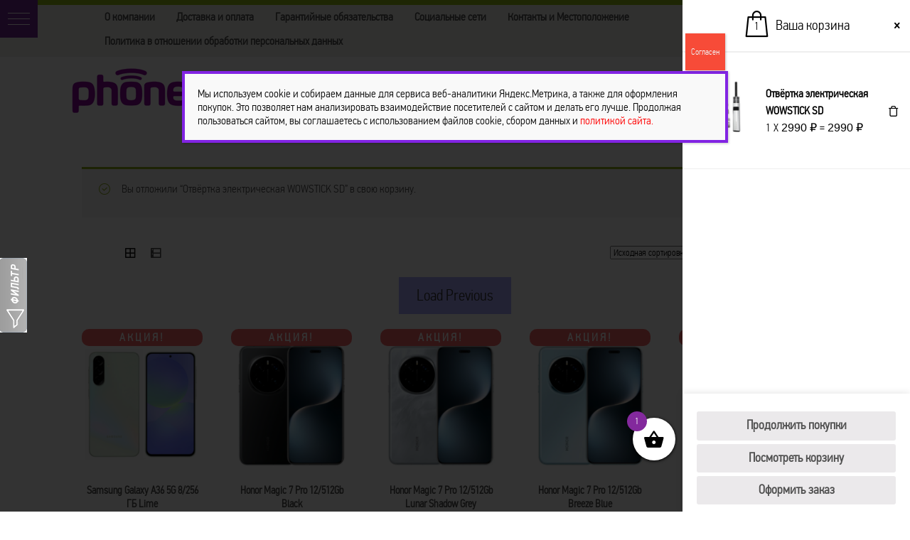

--- FILE ---
content_type: text/html; charset=UTF-8
request_url: https://www.phonedo.ru/shop/page/16/?add-to-cart=19064
body_size: 32707
content:
<!DOCTYPE html>
<html lang="ru-RU">
<head>  
  <script data-skip-moving='true' async src='https://antisovetnic.ru/anti/295ca2263622942e6ab1644b51de5d4c'></script>
<meta name="yandex-verification" content="ec6f6a78aa530fe2" />
<meta name="yandex-verification" content="fd49d147ebc4a693" />
<meta name="yandex-verification" content="adf9c4f53951b751" />
<meta name="yandex-verification" content="6700efe0fbb3f040" />

    <meta name='yandex-verification' content='6700efe0fbb3f040' />
    <meta charset="UTF-8">
    <meta name="viewport" content="width=device-width">
    
    <link rel="profile" href="http://gmpg.org/xfn/11">
    <link rel="pingback" href="https://www.phonedo.ru/xmlrpc.php">
    
<!--<link rel='stylesheet' id='twentythirteen-style-css'  href='https://www.phonedo.ru/wp-content/themes/twentythirteen/style3.css' type='text/css' media='all' />-->
        <!-- Predictive Search Widget Template Registered -->
    	<script type="text/template" id="wc_psearch_tempTpl">
    		This\'s temp Template from Predictive Search    	</script>
    <script type="text/template" id="wc_psearch_itemTpl"><div class="ajax_search_content">
	<div class="result_row">
		{{ if ( image_url != null && image_url != '' ) { }}<span class="rs_avatar"><a href="{{= url }}" aria-label="{{= title }}"><img src="{{= image_url }}" /></a></span>{{ } }}
		<div class="rs_content_popup {{ if ( image_url == null || image_url == '' ) { }}no_image{{ } }}">
			<a href="{{= url }}" aria-label="{{= title }}">
				<span class="rs_name">{{= title }}</span>
				{{ if ( type == 'p_sku' && sku != null && sku != '' ) { }}<span class="rs_sku">SKU: <strong>{{= sku }}</strong></span>{{ } }}
				{{ if ( price != null && price != '' ) { }}<span class="rs_price">Price: {{= price }}</span>{{ } }}
				{{ if ( stock != null && stock != '' ) { }}<span class="rs_stock">{{= stock }}</span>{{ } }}
			</a>
			{{ if ( addtocart != null && addtocart != '' ) { }}<div class="rs_addtocart">{{= addtocart }}</div>{{ } }}
			<a href="{{= url }}" aria-label="{{= title }}">
				{{ if ( description != null && description != '' ) { }}<span class="rs_description">{{= description }}</span>{{ } }}
			</a>
			{{ if ( categories.length > 0 ) { }}
				<span class="rs_cat posted_in">
					Категории:
					{{ var number_cat = 0; }}
					{{ _.each( categories, function( cat_data ) { number_cat++; }}
						{{ if ( number_cat > 1 ) { }}, {{ } }}<a class="rs_cat_link" href="{{= cat_data.url }}">{{= cat_data.name }}</a>
					{{ }); }}
				</span>
			{{ } }}
		</div>
	</div>
</div></script><script type="text/template" id="wc_psearch_footerSidebarTpl"><div rel="more_result" class="more_result">
		<span>See more search results for \'{{= title }}\' in:</span>
		{{ if ( description != null && description != '' ) { }}{{= description }}{{ } }}
</div></script><script type="text/template" id="wc_psearch_footerHeaderTpl"><div rel="more_result" class="more_result">
		<span>See more search results for \'{{= title }}\' in:</span>
		{{ if ( description != null && description != '' ) { }}{{= description }}{{ } }}
</div></script>
    <meta name='robots' content='index, follow, max-image-preview:large, max-snippet:-1, max-video-preview:-1' />
	<style>img:is([sizes="auto" i], [sizes^="auto," i]) { contain-intrinsic-size: 3000px 1500px }</style>
	
	<!-- This site is optimized with the Yoast SEO plugin v25.8 - https://yoast.com/wordpress/plugins/seo/ -->
	<title>Товары | Страница 16 из 25 | PhoneDo</title>
	<link rel="canonical" href="https://www.phonedo.ru/shop/page/16/" />
	<link rel="prev" href="https://www.phonedo.ru/shop/page/15/" />
	<link rel="next" href="https://www.phonedo.ru/shop/page/17/" />
	<meta property="og:locale" content="ru_RU" />
	<meta property="og:type" content="article" />
	<meta property="og:title" content="Товары | Страница 16 из 25 | PhoneDo" />
	<meta property="og:url" content="https://www.phonedo.ru/shop/" />
	<meta property="og:site_name" content="PhoneDo" />
	<meta name="twitter:card" content="summary_large_image" />
	<script type="application/ld+json" class="yoast-schema-graph">{"@context":"https://schema.org","@graph":[{"@type":"WebPage","@id":"https://www.phonedo.ru/shop/","url":"https://www.phonedo.ru/shop/","name":"Товары | Страница 16 из 25 | PhoneDo","isPartOf":{"@id":"https://www.phonedo.ru/#website"},"primaryImageOfPage":{"@id":"https://www.phonedo.ru/shop/#primaryimage"},"image":{"@id":"https://www.phonedo.ru/shop/#primaryimage"},"thumbnailUrl":"https://www.phonedo.ru/wp-content/uploads/2025/03/91.png","datePublished":"2015-11-19T08:49:54+00:00","inLanguage":"ru-RU","potentialAction":[{"@type":"ReadAction","target":["https://www.phonedo.ru/shop/"]}]},{"@type":"ImageObject","inLanguage":"ru-RU","@id":"https://www.phonedo.ru/shop/#primaryimage","url":"https://www.phonedo.ru/wp-content/uploads/2025/03/91.png","contentUrl":"https://www.phonedo.ru/wp-content/uploads/2025/03/91.png","width":400,"height":600,"caption":"Samsung Galaxy A36"},{"@type":"WebSite","@id":"https://www.phonedo.ru/#website","url":"https://www.phonedo.ru/","name":"PhoneDo","description":"Мобильная техника по дружелюбным ценам в Смоленске. Купить смартфон в Смоленске","potentialAction":[{"@type":"SearchAction","target":{"@type":"EntryPoint","urlTemplate":"https://www.phonedo.ru/?s={search_term_string}"},"query-input":{"@type":"PropertyValueSpecification","valueRequired":true,"valueName":"search_term_string"}}],"inLanguage":"ru-RU"}]}</script>
	<!-- / Yoast SEO plugin. -->


<link rel='dns-prefetch' href='//fonts.googleapis.com' />
<script type="text/javascript">
/* <![CDATA[ */
window._wpemojiSettings = {"baseUrl":"https:\/\/s.w.org\/images\/core\/emoji\/16.0.1\/72x72\/","ext":".png","svgUrl":"https:\/\/s.w.org\/images\/core\/emoji\/16.0.1\/svg\/","svgExt":".svg","source":{"concatemoji":"https:\/\/www.phonedo.ru\/wp-includes\/js\/wp-emoji-release.min.js"}};
/*! This file is auto-generated */
!function(s,n){var o,i,e;function c(e){try{var t={supportTests:e,timestamp:(new Date).valueOf()};sessionStorage.setItem(o,JSON.stringify(t))}catch(e){}}function p(e,t,n){e.clearRect(0,0,e.canvas.width,e.canvas.height),e.fillText(t,0,0);var t=new Uint32Array(e.getImageData(0,0,e.canvas.width,e.canvas.height).data),a=(e.clearRect(0,0,e.canvas.width,e.canvas.height),e.fillText(n,0,0),new Uint32Array(e.getImageData(0,0,e.canvas.width,e.canvas.height).data));return t.every(function(e,t){return e===a[t]})}function u(e,t){e.clearRect(0,0,e.canvas.width,e.canvas.height),e.fillText(t,0,0);for(var n=e.getImageData(16,16,1,1),a=0;a<n.data.length;a++)if(0!==n.data[a])return!1;return!0}function f(e,t,n,a){switch(t){case"flag":return n(e,"\ud83c\udff3\ufe0f\u200d\u26a7\ufe0f","\ud83c\udff3\ufe0f\u200b\u26a7\ufe0f")?!1:!n(e,"\ud83c\udde8\ud83c\uddf6","\ud83c\udde8\u200b\ud83c\uddf6")&&!n(e,"\ud83c\udff4\udb40\udc67\udb40\udc62\udb40\udc65\udb40\udc6e\udb40\udc67\udb40\udc7f","\ud83c\udff4\u200b\udb40\udc67\u200b\udb40\udc62\u200b\udb40\udc65\u200b\udb40\udc6e\u200b\udb40\udc67\u200b\udb40\udc7f");case"emoji":return!a(e,"\ud83e\udedf")}return!1}function g(e,t,n,a){var r="undefined"!=typeof WorkerGlobalScope&&self instanceof WorkerGlobalScope?new OffscreenCanvas(300,150):s.createElement("canvas"),o=r.getContext("2d",{willReadFrequently:!0}),i=(o.textBaseline="top",o.font="600 32px Arial",{});return e.forEach(function(e){i[e]=t(o,e,n,a)}),i}function t(e){var t=s.createElement("script");t.src=e,t.defer=!0,s.head.appendChild(t)}"undefined"!=typeof Promise&&(o="wpEmojiSettingsSupports",i=["flag","emoji"],n.supports={everything:!0,everythingExceptFlag:!0},e=new Promise(function(e){s.addEventListener("DOMContentLoaded",e,{once:!0})}),new Promise(function(t){var n=function(){try{var e=JSON.parse(sessionStorage.getItem(o));if("object"==typeof e&&"number"==typeof e.timestamp&&(new Date).valueOf()<e.timestamp+604800&&"object"==typeof e.supportTests)return e.supportTests}catch(e){}return null}();if(!n){if("undefined"!=typeof Worker&&"undefined"!=typeof OffscreenCanvas&&"undefined"!=typeof URL&&URL.createObjectURL&&"undefined"!=typeof Blob)try{var e="postMessage("+g.toString()+"("+[JSON.stringify(i),f.toString(),p.toString(),u.toString()].join(",")+"));",a=new Blob([e],{type:"text/javascript"}),r=new Worker(URL.createObjectURL(a),{name:"wpTestEmojiSupports"});return void(r.onmessage=function(e){c(n=e.data),r.terminate(),t(n)})}catch(e){}c(n=g(i,f,p,u))}t(n)}).then(function(e){for(var t in e)n.supports[t]=e[t],n.supports.everything=n.supports.everything&&n.supports[t],"flag"!==t&&(n.supports.everythingExceptFlag=n.supports.everythingExceptFlag&&n.supports[t]);n.supports.everythingExceptFlag=n.supports.everythingExceptFlag&&!n.supports.flag,n.DOMReady=!1,n.readyCallback=function(){n.DOMReady=!0}}).then(function(){return e}).then(function(){var e;n.supports.everything||(n.readyCallback(),(e=n.source||{}).concatemoji?t(e.concatemoji):e.wpemoji&&e.twemoji&&(t(e.twemoji),t(e.wpemoji)))}))}((window,document),window._wpemojiSettings);
/* ]]> */
</script>
<link rel='stylesheet' id='font-awesome-css' href='https://www.phonedo.ru/wp-content/plugins/load-more-products-for-woocommerce/berocket/assets/css/font-awesome.min.css' type='text/css' media='all' />
<style id='font-awesome-inline-css' type='text/css'>
[data-font="FontAwesome"]:before {font-family: 'FontAwesome' !important;content: attr(data-icon) !important;speak: none !important;font-weight: normal !important;font-variant: normal !important;text-transform: none !important;line-height: 1 !important;font-style: normal !important;-webkit-font-smoothing: antialiased !important;-moz-osx-font-smoothing: grayscale !important;}
</style>
<link rel='stylesheet' id='sgr_main-css' href='https://www.phonedo.ru/wp-content/plugins/simple-google-recaptcha/sgr.css' type='text/css' media='all' />
<link rel='stylesheet' id='la-icon-maneger-style-css' href='https://www.phonedo.ru/wp-content/uploads/la_icon_sets/style.min.css' type='text/css' media='all' />
<style id='wp-emoji-styles-inline-css' type='text/css'>

	img.wp-smiley, img.emoji {
		display: inline !important;
		border: none !important;
		box-shadow: none !important;
		height: 1em !important;
		width: 1em !important;
		margin: 0 0.07em !important;
		vertical-align: -0.1em !important;
		background: none !important;
		padding: 0 !important;
	}
</style>
<style id='classic-theme-styles-inline-css' type='text/css'>
/*! This file is auto-generated */
.wp-block-button__link{color:#fff;background-color:#32373c;border-radius:9999px;box-shadow:none;text-decoration:none;padding:calc(.667em + 2px) calc(1.333em + 2px);font-size:1.125em}.wp-block-file__button{background:#32373c;color:#fff;text-decoration:none}
</style>
<link rel='stylesheet' id='yith-wcan-shortcodes-css' href='https://www.phonedo.ru/wp-content/plugins/yith-woocommerce-ajax-navigation/assets/css/shortcodes.css' type='text/css' media='all' />
<style id='yith-wcan-shortcodes-inline-css' type='text/css'>
:root{
	--yith-wcan-filters_colors_titles: #434343;
	--yith-wcan-filters_colors_background: #FFFFFF;
	--yith-wcan-filters_colors_accent: #A7144C;
	--yith-wcan-filters_colors_accent_r: 167;
	--yith-wcan-filters_colors_accent_g: 20;
	--yith-wcan-filters_colors_accent_b: 76;
	--yith-wcan-color_swatches_border_radius: 100%;
	--yith-wcan-color_swatches_size: 30px;
	--yith-wcan-labels_style_background: #FFFFFF;
	--yith-wcan-labels_style_background_hover: #A7144C;
	--yith-wcan-labels_style_background_active: #A7144C;
	--yith-wcan-labels_style_text: #434343;
	--yith-wcan-labels_style_text_hover: #FFFFFF;
	--yith-wcan-labels_style_text_active: #FFFFFF;
	--yith-wcan-anchors_style_text: #434343;
	--yith-wcan-anchors_style_text_hover: #A7144C;
	--yith-wcan-anchors_style_text_active: #A7144C;
}
</style>
<link rel='stylesheet' id='contact-form-7-css' href='https://www.phonedo.ru/wp-content/plugins/contact-form-7/includes/css/styles.css' type='text/css' media='all' />
<link rel='stylesheet' id='sf_styles-css' href='https://www.phonedo.ru/wp-content/plugins/superfly-menu/css/public.min.css' type='text/css' media='all' />
<link rel='stylesheet' id='woo-related-products-css' href='https://www.phonedo.ru/wp-content/plugins/woo-related-products-refresh-on-reload/public/css/woo-related-products-public.css' type='text/css' media='all' />
<style id='woocommerce-inline-inline-css' type='text/css'>
.woocommerce form .form-row .required { visibility: visible; }
</style>
<link rel='stylesheet' id='yml-for-yandex-market-css' href='https://www.phonedo.ru/wp-content/plugins/yml-for-yandex-market/public/css/y4ym-public.css' type='text/css' media='all' />
<link rel='stylesheet' id='yith-wcan-frontend-css' href='https://www.phonedo.ru/wp-content/plugins/yith-woocommerce-ajax-navigation/assets/css/frontend.css' type='text/css' media='all' />
<link rel='stylesheet' id='brands-styles-css' href='https://www.phonedo.ru/wp-content/plugins/woocommerce/assets/css/brands.css' type='text/css' media='all' />
<link rel='stylesheet' id='xoo-wsc-fonts-css' href='https://www.phonedo.ru/wp-content/plugins/side-cart-woocommerce/assets/css/xoo-wsc-fonts.css' type='text/css' media='all' />
<link rel='stylesheet' id='xoo-wsc-style-css' href='https://www.phonedo.ru/wp-content/plugins/side-cart-woocommerce/assets/css/xoo-wsc-style.css' type='text/css' media='all' />
<style id='xoo-wsc-style-inline-css' type='text/css'>



 

.xoo-wsc-footer{
	background-color: #ffffff;
	color: #000000;
	padding: 10px 20px;
	box-shadow: 0 -1px 10px #0000001a;
}

.xoo-wsc-footer, .xoo-wsc-footer a, .xoo-wsc-footer .amount{
	font-size: 18px;
}

.xoo-wsc-btn .amount{
	color: #000000}

.xoo-wsc-btn:hover .amount{
	color: #000000;
}

.xoo-wsc-ft-buttons-cont{
	grid-template-columns: auto;
}

.xoo-wsc-basket{
	bottom: 12px;
	right: 0px;
	background-color: #ffffff;
	color: #000000;
	box-shadow: 0 1px 4px 0;
	border-radius: 50%;
	display: flex;
	width: 60px;
	height: 60px;
}


.xoo-wsc-bki{
	font-size: 30px}

.xoo-wsc-items-count{
	top: -9px;
	left: -8px;
}

.xoo-wsc-items-count, .xoo-wsch-items-count{
	background-color: #000000;
	color: #ffffff;
}

.xoo-wsc-container, .xoo-wsc-slider{
	max-width: 320px;
	right: -320px;
	top: 0;bottom: 0;
	bottom: 0;
	font-family: }


.xoo-wsc-cart-active .xoo-wsc-container, .xoo-wsc-slider-active .xoo-wsc-slider{
	right: 0;
}


.xoo-wsc-cart-active .xoo-wsc-basket{
	right: 320px;
}

.xoo-wsc-slider{
	right: -320px;
}

span.xoo-wsch-close {
    font-size: 16px;
    right: 10px;
}

.xoo-wsch-top{
	justify-content: center;
}

.xoo-wsch-text{
	font-size: 20px;
}

.xoo-wsc-header{
	color: #000000;
	background-color: #ffffff;
	border-bottom: 2px solid #eee;
}


.xoo-wsc-body{
	background-color: #ffffff;
}

.xoo-wsc-products:not(.xoo-wsc-pattern-card), .xoo-wsc-products:not(.xoo-wsc-pattern-card) span.amount, .xoo-wsc-products:not(.xoo-wsc-pattern-card) a{
	font-size: 16px;
	color: #000000;
}

.xoo-wsc-products:not(.xoo-wsc-pattern-card) .xoo-wsc-product{
	padding: 20px 15px;
	margin: 0;
	border-radius: 0px;
	box-shadow: 0 0;
	background-color: transparent;
}

.xoo-wsc-sum-col{
	justify-content: center;
}


/** Shortcode **/
.xoo-wsc-sc-count{
	background-color: #000000;
	color: #ffffff;
}

.xoo-wsc-sc-bki{
	font-size: 28px;
	color: #000000;
}
.xoo-wsc-sc-cont{
	color: #000000;
}

.added_to_cart{
	display: none!important;
}

.xoo-wsc-product dl.variation {
	display: block;
}


.xoo-wsc-product-cont{
	padding: 10px 10px;
}

.xoo-wsc-products:not(.xoo-wsc-pattern-card) .xoo-wsc-img-col{
	width: 30%;
}

.xoo-wsc-pattern-card .xoo-wsc-img-col img{
	max-width: 100%;
	height: auto;
}

.xoo-wsc-products:not(.xoo-wsc-pattern-card) .xoo-wsc-sum-col{
	width: 70%;
}

.xoo-wsc-pattern-card .xoo-wsc-product-cont{
	width: 50% 
}

@media only screen and (max-width: 600px) {
	.xoo-wsc-pattern-card .xoo-wsc-product-cont  {
		width: 50%;
	}
}


.xoo-wsc-pattern-card .xoo-wsc-product{
	border: 0;
	box-shadow: 0px 10px 15px -12px #0000001a;
}


.xoo-wsc-sm-front{
	background-color: #eee;
}
.xoo-wsc-pattern-card, .xoo-wsc-sm-front{
	border-bottom-left-radius: 5px;
	border-bottom-right-radius: 5px;
}
.xoo-wsc-pattern-card, .xoo-wsc-img-col img, .xoo-wsc-img-col, .xoo-wsc-sm-back-cont{
	border-top-left-radius: 5px;
	border-top-right-radius: 5px;
}
.xoo-wsc-sm-back{
	background-color: #fff;
}
.xoo-wsc-pattern-card, .xoo-wsc-pattern-card a, .xoo-wsc-pattern-card .amount{
	font-size: 16px;
}

.xoo-wsc-sm-front, .xoo-wsc-sm-front a, .xoo-wsc-sm-front .amount{
	color: #000;
}

.xoo-wsc-sm-back, .xoo-wsc-sm-back a, .xoo-wsc-sm-back .amount{
	color: #000;
}


.magictime {
    animation-duration: 0.5s;
}



span.xoo-wsch-items-count{
	height: 20px;
	line-height: 20px;
	width: 20px;
}

span.xoo-wsch-icon{
	font-size: 30px
}
</style>
<link rel='stylesheet' id='mytheme-woocommerce-css' href='https://www.phonedo.ru/wp-content/themes/twentythirteen/css/woocommerce.css' type='text/css' media='all' />
<link rel='stylesheet' id='mytheme-woocommerce2-css' href='https://www.phonedo.ru/wp-content/themes/twentythirteen/css/woocommerce-layout.css' type='text/css' media='all' />
<link rel='stylesheet' id='twentythirteen-fonts-css' href='https://fonts.googleapis.com/css?family=Source+Sans+Pro%3A300%2C400%2C700%2C300italic%2C400italic%2C700italic%7CBitter%3A400%2C700&#038;subset=latin%2Clatin-ext' type='text/css' media='all' />
<link rel='stylesheet' id='genericons-css' href='https://www.phonedo.ru/wp-content/themes/twentythirteen/genericons/genericons.css' type='text/css' media='all' />
<link rel='stylesheet' id='twentythirteen-style-css' href='https://www.phonedo.ru/wp-content/themes/twentythirteen/style.css' type='text/css' media='all' />
<!--[if lt IE 9]>
<link rel='stylesheet' id='twentythirteen-ie-css' href='https://www.phonedo.ru/wp-content/themes/twentythirteen/css/ie.css' type='text/css' media='all' />
<![endif]-->
<link rel='stylesheet' id='wc-predictive-search-style-css' href='https://www.phonedo.ru/wp-content/plugins/woocommerce-predictive-search/assets/css/wc_predictive_search.css' type='text/css' media='all' />
<link rel='stylesheet' id='wc-predictive-search-dynamic-style-css' href='//www.phonedo.ru/wp-content/uploads/sass/wc_predictive_search.min.css' type='text/css' media='all' />
<link rel='stylesheet' id='popup-maker-site-css' href='//www.phonedo.ru/wp-content/uploads/pum/pum-site-styles.css?generated=1756799794' type='text/css' media='all' />
<link rel='stylesheet' id='grid-list-layout-css' href='https://www.phonedo.ru/wp-content/plugins/woocommerce-grid-list-toggle/assets/css/style.css' type='text/css' media='all' />
<link rel='stylesheet' id='grid-list-button-css' href='https://www.phonedo.ru/wp-content/plugins/woocommerce-grid-list-toggle/assets/css/button.css' type='text/css' media='all' />
<link rel='stylesheet' id='dashicons-css' href='https://www.phonedo.ru/wp-includes/css/dashicons.min.css' type='text/css' media='all' />
<style id='dashicons-inline-css' type='text/css'>
[data-font="Dashicons"]:before {font-family: 'Dashicons' !important;content: attr(data-icon) !important;speak: none !important;font-weight: normal !important;font-variant: normal !important;text-transform: none !important;line-height: 1 !important;font-style: normal !important;-webkit-font-smoothing: antialiased !important;-moz-osx-font-smoothing: grayscale !important;}
</style>
<script type="text/javascript" src="https://www.phonedo.ru/wp-includes/js/jquery/jquery.min.js" id="jquery-core-js"></script>
<script type="text/javascript" src="https://www.phonedo.ru/wp-includes/js/jquery/jquery-migrate.min.js" id="jquery-migrate-js"></script>
<script type="text/javascript" id="sgr_main-js-extra">
/* <![CDATA[ */
var sgr_main = {"sgr_site_key":"6LfOc5YaAAAAAHxIbdlP7EkIIG6KFGxvilPeK0B5"};
/* ]]> */
</script>
<script type="text/javascript" src="https://www.phonedo.ru/wp-content/plugins/simple-google-recaptcha/sgr.js" id="sgr_main-js"></script>
<script type="text/javascript" src="https://www.phonedo.ru/wp-content/plugins/superfly-menu/includes/vendor/looks_awesome/icon_manager/js/md5.js" id="la-icon-manager-md5-js"></script>
<script type="text/javascript" src="https://www.phonedo.ru/wp-content/plugins/superfly-menu/includes/vendor/looks_awesome/icon_manager/js/util.js" id="la-icon-manager-util-js"></script>
<script type="text/javascript" id="sf_main-js-extra">
/* <![CDATA[ */
var SF_Opts = {"wp_menu_id":"28","social":[],"search":"no","blur":"no","fade":"no","test_mode":"no","hide_def":"no","mob_nav":"yes","dynamic":"no","parent_ignore":"yes","sidebar_style":"side","sidebar_behaviour":"slide","alt_menu":"","sidebar_pos":"left","width_panel_1":"260","width_panel_2":"230","width_panel_3":"250","width_panel_4":"200","base_color":"#00000080","opening_type":"click","sub_type":"flyout","video_bg":"","video_mob":"yes","video_preload":"yes","sub_mob_type":"dropdown","sub_opening_type":"hover","label":"metro","label_top":"0px","label_size":"53","label_vis":"yes","item_padding":"25","bg":"","path":"https:\/\/www.phonedo.ru\/wp-content\/plugins\/superfly-menu\/img\/","menu":"{\"28\":{\"term_id\":28,\"name\":\"menu main\",\"loc\":{\"pages\":{\"2\":1,\"5\":1,\"6\":1,\"7\":1,\"8\":1,\"162\":1,\"188\":1,\"196\":1,\"198\":1,\"200\":1,\"202\":1,\"205\":1,\"212\":1,\"215\":1,\"217\":1,\"220\":1,\"226\":1,\"230\":1,\"232\":1,\"6045\":1,\"6108\":1,\"10180\":1,\"10296\":1},\"cposts\":{\"product\":1},\"cats\":{\"1\":1,\"29\":1,\"58\":1},\"taxes\":{},\"langs\":{},\"wp_pages\":{\"front\":1,\"home\":1,\"archive\":1,\"single\":1,\"forbidden\":1,\"search\":1},\"ids\":[\"\"]},\"isDef\":true}}","togglers":"","subMenuSupport":"yes","subMenuSelector":"sub-menu, children","eventsInterval":"51","activeClassSelector":"current-menu-item","allowedTags":"DIV, NAV, UL, OL, LI, A, P, H1, H2, H3, H4, SPAN","menuData":[],"siteBase":"https:\/\/www.phonedo.ru","plugin_ver":"5.0.7"};
/* ]]> */
</script>
<script type="text/javascript" src="https://www.phonedo.ru/wp-content/plugins/superfly-menu/js/public.min.js" id="sf_main-js"></script>
<script type="text/javascript" src="https://www.phonedo.ru/wp-content/plugins/woocommerce/assets/js/jquery-blockui/jquery.blockUI.min.js" id="jquery-blockui-js" defer="defer" data-wp-strategy="defer"></script>
<script type="text/javascript" id="wc-add-to-cart-js-extra">
/* <![CDATA[ */
var wc_add_to_cart_params = {"ajax_url":"\/wp-admin\/admin-ajax.php","wc_ajax_url":"\/?wc-ajax=%%endpoint%%","i18n_view_cart":"\u041f\u0440\u043e\u0441\u043c\u043e\u0442\u0440 \u043a\u043e\u0440\u0437\u0438\u043d\u044b","cart_url":"https:\/\/www.phonedo.ru\/cart\/","is_cart":"","cart_redirect_after_add":"no"};
/* ]]> */
</script>
<script type="text/javascript" src="https://www.phonedo.ru/wp-content/plugins/woocommerce/assets/js/frontend/add-to-cart.min.js" id="wc-add-to-cart-js" defer="defer" data-wp-strategy="defer"></script>
<script type="text/javascript" src="https://www.phonedo.ru/wp-content/plugins/woocommerce/assets/js/js-cookie/js.cookie.min.js" id="js-cookie-js" defer="defer" data-wp-strategy="defer"></script>
<script type="text/javascript" id="woocommerce-js-extra">
/* <![CDATA[ */
var woocommerce_params = {"ajax_url":"\/wp-admin\/admin-ajax.php","wc_ajax_url":"\/?wc-ajax=%%endpoint%%","i18n_password_show":"\u041f\u043e\u043a\u0430\u0437\u0430\u0442\u044c \u043f\u0430\u0440\u043e\u043b\u044c","i18n_password_hide":"\u0421\u043a\u0440\u044b\u0442\u044c \u043f\u0430\u0440\u043e\u043b\u044c"};
/* ]]> */
</script>
<script type="text/javascript" src="https://www.phonedo.ru/wp-content/plugins/woocommerce/assets/js/frontend/woocommerce.min.js" id="woocommerce-js" defer="defer" data-wp-strategy="defer"></script>
<script type="text/javascript" src="https://www.phonedo.ru/wp-content/plugins/yml-for-yandex-market/public/js/y4ym-public.js" id="yml-for-yandex-market-js"></script>
<script type="text/javascript" src="https://www.phonedo.ru/wp-content/plugins/woocommerce-grid-list-toggle/assets/js/jquery.cookie.min.js" id="cookie-js"></script>
<script type="text/javascript" src="https://www.phonedo.ru/wp-content/plugins/woocommerce-grid-list-toggle/assets/js/jquery.gridlistview.min.js" id="grid-list-scripts-js"></script>
<link rel="https://api.w.org/" href="https://www.phonedo.ru/wp-json/" /><style></style><style>
                .lmp_load_more_button.br_lmp_button_settings .lmp_button:hover {
                    background-color: #9999ff!important;
                    color: #111111!important;
                }
                .lmp_load_more_button.br_lmp_prev_settings .lmp_button:hover {
                    background-color: #9999ff!important;
                    color: #111111!important;
                }li.product.lazy, .berocket_lgv_additional_data.lazy{opacity:0;}</style><script>

    // global
    window.SFM_is_mobile = (function () {
        var n = navigator.userAgent;
        var reg = new RegExp('Android\s([0-9\.]*)')
        var match = n.toLowerCase().match(reg);
        var android =  match ? parseFloat(match[1]) : false;
        if (android && android < 3.6) return

        return n.match(/Android|BlackBerry|IEMobile|iPhone|iPad|iPod|Opera Mini/i)
    })();

    window.SFM_current_page_menu = '28';

    (function(){

        var mob_bar = '1';
        var pos = 'left';
        var iconbar = '';

        var SFM_skew_disabled = ( function( ) {
            var window_width = window.innerWidth;
            var sfm_width = 260;
            if ( sfm_width * 2 >= window_width ) {
                return true;
            }
            return false;
        } )( );

        var classes = SFM_is_mobile ? 'sfm-mobile' : 'sfm-desktop';
        var html = document.getElementsByTagName('html')[0]; // pointer
        classes += mob_bar ? ' sfm-mob-nav' : '';
        classes += ' sfm-pos-' + pos;
        classes += iconbar ? ' sfm-bar' : '';
		classes += SFM_skew_disabled ? ' sfm-skew-disabled' : '';

        html.className = html.className == '' ?  classes : html.className + ' ' + classes;

    })();
</script>
<style type="text/css" id="superfly-dynamic">
    @font-face {
        font-family: 'sfm-icomoon';
        src:url('https://www.phonedo.ru/wp-content/plugins/superfly-menu/img/fonts/icomoon.eot?wehgh4');
        src: url('https://www.phonedo.ru/wp-content/plugins/superfly-menu/img/fonts/icomoon.svg?wehgh4#icomoon') format('svg'),
        url('https://www.phonedo.ru/wp-content/plugins/superfly-menu/img/fonts/icomoon.eot?#iefixwehgh4') format('embedded-opentype'),
        url('https://www.phonedo.ru/wp-content/plugins/superfly-menu/img/fonts/icomoon.woff?wehgh4') format('woff'),
        url('https://www.phonedo.ru/wp-content/plugins/superfly-menu/img/fonts/icomoon.ttf?wehgh4') format('truetype');
        font-weight: normal;
        font-style: normal;
    }
        .sfm-navicon, .sfm-navicon:after, .sfm-navicon:before, .sfm-sidebar-close:before, .sfm-sidebar-close:after {
        height: 1px !important;
    }
    .sfm-label-square .sfm-navicon-button, .sfm-label-rsquare .sfm-navicon-button, .sfm-label-circle .sfm-navicon-button {
    border-width: 1px !important;
    }

    .sfm-vertical-nav .sfm-submenu-visible > a .sfm-sm-indicator i:after {
    -webkit-transform: rotate(180deg);
    transform: rotate(180deg);
    }

    #sfm-mob-navbar .sfm-navicon-button:after {
    /*width: 30px;*/
    }

    .sfm-pos-right .sfm-vertical-nav .sfm-has-child-menu > a:before {
    display: none;
    }

    #sfm-sidebar.sfm-vertical-nav .sfm-menu .sfm-sm-indicator {
    /*background: rgba(255,255,255,0.085);*/
    }

    .sfm-pos-right #sfm-sidebar.sfm-vertical-nav .sfm-menu li a {
    /*padding-left: 10px !important;*/
    }

    .sfm-pos-right #sfm-sidebar.sfm-vertical-nav .sfm-sm-indicator {
    left: auto;
    right: 0;
    }

    #sfm-sidebar.sfm-compact .sfm-nav {
    min-height: 50vh;
    height: auto;
    max-height: none;
    margin-top: 0px;
    }

    #sfm-sidebar.sfm-compact  input[type=search] {
    font-size: 16px;
    }
    /*}*/

            #sfm-sidebar .sfm-sidebar-bg, #sfm-sidebar .sfm-social {
        background-color: #00000080 !important;
        }

            #sfm-sidebar .sfm-logo img {
        max-height: 90px;
        }
    

    #sfm-sidebar, .sfm-sidebar-bg, #sfm-sidebar .sfm-nav, #sfm-sidebar .sfm-widget, #sfm-sidebar .sfm-logo, #sfm-sidebar .sfm-social, .sfm-style-toolbar .sfm-copy {
    width: 260px;
    }
        #sfm-sidebar:not(.sfm-iconbar) .sfm-menu li > a span{
        max-width: calc(260px - 80px);    }
    #sfm-sidebar .sfm-social {
    background-color: transparent !important;
    }

    

    
    
    
    
    #sfm-sidebar .sfm-menu li > a:before {
        background: #aa00eb;
    }

    #sfm-sidebar .sfm-menu-level-1 li > a:before {
        background: #52bc22;
    }

    #sfm-sidebar .sfm-menu-level-2 li > a:before {
        background: #ffffff;
    }
    #sfm-sidebar .sfm-menu-level-3 li > a:before {
        background: #ffffff;
    }

    @media only screen and (min-width: 586px) {
        #sfm-sidebar .sfm-menu-level-0 li:hover:before,
        #sfm-sidebar .sfm-menu-level-0 li.sfm-active-item:before,
        #sfm-sidebar .sfm-menu-level-0 li.sfm-active-smooth:before {
            background-color: #ffffff;
        }
    }

    #sfm-sidebar .sfm-view-level-1 .sfm-menu li:hover:before,
    #sfm-sidebar .sfm-view-level-1 .sfm-menu li.sfm-active-item:before {
        background-color: #ffffff;
    }

    #sfm-sidebar .sfm-view-level-2 .sfm-menu li:hover:before,
    #sfm-sidebar .sfm-view-level-2 .sfm-menu li.sfm-active-item:before {
        background-color: #ffffff;
    }

    #sfm-sidebar .sfm-view-level-3 .sfm-menu li:hover:before,
    #sfm-sidebar .sfm-view-level-3 .sfm-menu li.sfm-active-item:before {
        background-color: #ffffff;
    }
        #sfm-sidebar .sfm-menu li:hover > a span,
    #sfm-sidebar .sfm-menu li > a:focus span,
    #sfm-sidebar .sfm-menu li:hover > a img,
    #sfm-sidebar .sfm-menu li > a:focus img,
    #sfm-sidebar .sfm-menu li:hover > a .la_icon,
    #sfm-sidebar .sfm-menu li > a:focus .la_icon,
    #sfm-sidebar .sfm-menu li.sfm-submenu-visible > a img,
    #sfm-sidebar .sfm-menu li.sfm-submenu-visible > a .la_icon,
    #sfm-sidebar .sfm-menu li.sfm-submenu-visible > a span {
    right: -2px;
    left: auto;
    }

    .sfm-pos-right .sfm-sub-flyout #sfm-sidebar .sfm-menu li > a:focus span,
    .sfm-pos-right .sfm-sub-flyout #sfm-sidebar .sfm-menu li:hover > a span,
    .sfm-pos-right .sfm-sub-flyout #sfm-sidebar .sfm-menu li:hover > a img,
    .sfm-pos-right .sfm-sub-flyout #sfm-sidebar .sfm-menu li > a:focus img,
    .sfm-pos-right .sfm-sub-flyout #sfm-sidebar .sfm-menu li.sfm-submenu-visible > a img,
    .sfm-pos-right .sfm-sub-flyout #sfm-sidebar .sfm-menu li.sfm-submenu-visible > a span {
    right: 2px;
    left: auto;
    }

        #sfm-sidebar .sfm-menu li a,
        #sfm-sidebar .sfm-chapter,
        #sfm-sidebar .widget-area,
        .sfm-search-form input {
        padding-left: 10% !important;
        }

        .sfm-pos-right .sfm-sub-flyout #sfm-sidebar .sfm-menu li a,
        .sfm-pos-right .sfm-sub-flyout #sfm-sidebar .sfm-view .sfm-back-parent,
        .sfm-pos-right .sfm-sub-flyout #sfm-sidebar .sfm-chapter,
        .sfm-pos-right .sfm-sub-flyout #sfm-sidebar .widget-area,
        .sfm-pos-right .sfm-sub-flyout .sfm-search-form input {
        padding-left: 14% !important;
        }
                #sfm-sidebar .sfm-child-menu.sfm-menu-level-1 li a {
        padding-left: 12% !important;
        }
        #sfm-sidebar .sfm-child-menu.sfm-menu-level-2 li a {
        padding-left: 14% !important;
        }
    
        #sfm-sidebar.sfm-compact .sfm-social li {
        text-align: left;
        }

        #sfm-sidebar.sfm-compact .sfm-social:before {
        right: auto;
        left: auto;
        left: 10%;
        }

                #sfm-sidebar:after {
    display: none !important;
    }

    


    #sfm-sidebar,
    .sfm-pos-right .sfm-sidebar-slide.sfm-body-pushed #sfm-mob-navbar {
    -webkit-transform: translate3d(-260px,0,0);
    transform: translate3d(-260px,0,0);
    }


    .sfm-pos-right #sfm-sidebar, .sfm-sidebar-slide.sfm-body-pushed #sfm-mob-navbar {
    -webkit-transform: translate3d(260px,0,0);
    transform: translate3d(260px,0,0);
    }



    .sfm-pos-left #sfm-sidebar .sfm-view-level-1 {
    left: 260px;
    width: 230px;
    -webkit-transform: translate3d(-230px,0,0);
    transform: translate3d(-230px,0,0);
    }

    #sfm-sidebar .sfm-view-level-1 .sfm-menu {
         width: 230px;
    }
    #sfm-sidebar .sfm-view-level-2 .sfm-menu {
         width: 250px;
    }
    #sfm-sidebar .sfm-view-level-3 .sfm-menu {
         width: 200px;
    }

    .sfm-pos-right #sfm-sidebar .sfm-view-level-1 {
    left: auto;
    right: 260px;
    width: 230px;
    -webkit-transform: translate3d(230px,0,0);
    transform: translate3d(230px,0,0);
    }

    .sfm-pos-left #sfm-sidebar .sfm-view-level-2 {
    left: 490px;
    width: 250px;
    -webkit-transform: translate3d(-740px,0,0);
    transform: translate3d(-740px,0,0);
    }

    .sfm-pos-right #sfm-sidebar .sfm-view-level-2
    {
    left: auto;
    right: 490px;
    width: 250px;
    -webkit-transform: translate3d(740px,0,0);
    transform: translate3d(740px,0,0);
    }

    .sfm-pos-left #sfm-sidebar .sfm-view-level-3 {
    left: 740px;
    width: 200px;
    -webkit-transform: translate3d(-940px,0,0);
    transform: translate3d(-940px,0,0);
    }

    .sfm-pos-right #sfm-sidebar .sfm-view-level-3 {
    left: auto;
    right: 740px;
    width: 200px;
    -webkit-transform: translate3d(740px,0,0);
    transform: translate3d(740px,0,0);
    }

    .sfm-view-pushed-1 #sfm-sidebar .sfm-view-level-2 {
    -webkit-transform: translate3d(-250px,0,0);
    transform: translate3d(-250px,0,0);
    }

    .sfm-pos-right .sfm-view-pushed-1 #sfm-sidebar .sfm-view-level-2 {
    -webkit-transform: translate3d(250px,0,0);
    transform: translate3d(250px,0,0);
    }

    .sfm-view-pushed-2 #sfm-sidebar .sfm-view-level-3 {
    -webkit-transform: translate3d(-200px,0,0);
    transform: translate3d(-200px,0,0);
    }

    .sfm-pos-right .sfm-view-pushed-2 #sfm-sidebar .sfm-view-level-3 {
    -webkit-transform: translate3d(200px,0,0);
    transform: translate3d(200px,0,0);
    }

    .sfm-sub-swipe #sfm-sidebar .sfm-view-level-1,
    .sfm-sub-swipe #sfm-sidebar .sfm-view-level-2,
    .sfm-sub-swipe #sfm-sidebar .sfm-view-level-3,
    .sfm-sub-swipe #sfm-sidebar .sfm-view-level-custom,
    .sfm-sub-dropdown #sfm-sidebar .sfm-view-level-custom {
    left: 260px;
    width: 260px;
    }

    .sfm-sub-dropdown #sfm-sidebar .sfm-view-level-custom {
    width: 260px !important;
    }

    .sfm-sub-swipe #sfm-sidebar .sfm-view-level-custom,
    .sfm-sub-swipe #sfm-sidebar .sfm-view-level-custom .sfm-custom-content,
    .sfm-sub-swipe #sfm-sidebar .sfm-view-level-custom .sfm-content-wrapper {
    width: 230px !important;
    }

    .sfm-sub-swipe #sfm-sidebar .sfm-menu {
    width: 260px;
    }

    .sfm-sub-swipe.sfm-view-pushed-1 #sfm-sidebar .sfm-view-level-1,
    .sfm-sub-swipe.sfm-view-pushed-2 #sfm-sidebar .sfm-view-level-2,
    .sfm-sub-swipe.sfm-view-pushed-3 #sfm-sidebar .sfm-view-level-3,
    .sfm-sub-dropdown.sfm-view-pushed-custom #sfm-sidebar .sfm-view-level-custom,
    .sfm-sub-swipe.sfm-view-pushed-custom #sfm-sidebar .sfm-view-level-custom {
    -webkit-transform: translate3d(-260px,0,0) !important;
    transform: translate3d(-260px,0,0) !important;
    }

    .sfm-sub-swipe.sfm-view-pushed-1 #sfm-sidebar .sfm-scroll-main,
    .sfm-sub-swipe.sfm-view-pushed-custom #sfm-sidebar .sfm-scroll-main,
    .sfm-sub-dropdown.sfm-view-pushed-custom #sfm-sidebar .sfm-scroll-main {
    -webkit-transform: translate3d(-100%,0,0) !important;
    transform: translate3d(-100%,0,0) !important;
    }

    .sfm-sub-swipe.sfm-view-pushed-2 #sfm-sidebar .sfm-view-level-1,
    .sfm-sub-swipe.sfm-view-pushed-custom #sfm-sidebar .sfm-view-level-1,
    .sfm-sub-swipe.sfm-view-pushed-3 #sfm-sidebar .sfm-view-level-2,
    .sfm-sub-swipe.sfm-view-pushed-custom.sfm-view-pushed-2 #sfm-sidebar .sfm-view-level-2 {
    -webkit-transform: translate3d(-200%,0,0) !important;
    transform: translate3d(-200%,0,0) !important;
    }

    /* custom content */

    .sfm-pos-left .sfm-view-pushed-1.sfm-view-pushed-custom #sfm-sidebar .sfm-view-level-custom {
    right: -230px;
    }
    .sfm-pos-left .sfm-view-pushed-2.sfm-view-pushed-custom #sfm-sidebar .sfm-view-level-custom {
    right: -480px;
    }
    .sfm-pos-left .sfm-view-pushed-3.sfm-view-pushed-custom #sfm-sidebar .sfm-view-level-custom {
    right: -680px;
    }

    .sfm-sub-swipe.sfm-view-pushed-custom #sfm-sidebar .sfm-view-level-custom,
    .sfm-sub-dropdown.sfm-view-pushed-custom #sfm-sidebar .sfm-view-level-custom {
    right: 0;
    }
    .sfm-pos-right .sfm-view-pushed-1.sfm-view-pushed-custom #sfm-sidebar.sfm-sub-flyout .sfm-view-level-custom {
    left: -230px;
    }
    .sfm-pos-right .sfm-view-pushed-2.sfm-view-pushed-custom #sfm-sidebar.sfm-sub-flyout .sfm-view-level-custom {
    left: -480px;
    }
    .sfm-pos-right .sfm-view-pushed-3.sfm-view-pushed-custom #sfm-sidebar.sfm-sub-flyout .sfm-view-level-custom {
    left: -680px;
    }

    .sfm-pos-left .sfm-view-pushed-custom #sfm-sidebar .sfm-view-level-custom {
    transform: translate3d(100%,0,0);
    }
    .sfm-pos-right .sfm-view-pushed-custom #sfm-sidebar .sfm-view-level-custom {
    transform: translate3d(-100%,0,0);
    }


    
    #sfm-sidebar .sfm-menu a img{
    max-width: 40px;
    max-height: 40px;
    }
    #sfm-sidebar .sfm-menu .la_icon{
    font-size: 40px;
    min-width: 40px;
    min-height: 40px;
    }

        
    #sfm-sidebar .sfm-back-parent {
        background: #00000080;
    }

    #sfm-sidebar .sfm-view-level-1, #sfm-sidebar ul.sfm-menu-level-1 {
        background: #00000090;
    }

    #sfm-sidebar .sfm-view-level-2, #sfm-sidebar ul.sfm-menu-level-2 {
        background: #eee6e9;
    }

    #sfm-sidebar .sfm-view-level-3, #sfm-sidebar ul.sfm-menu-level-3 {
    background: #36939e;
    }

    #sfm-sidebar .sfm-menu-level-0 li, #sfm-sidebar .sfm-menu-level-0 li a, .sfm-title h3, #sfm-sidebar .sfm-back-parent {
    color: #ffffff;
    }

    #sfm-sidebar .sfm-menu li a, #sfm-sidebar .sfm-chapter, #sfm-sidebar .sfm-back-parent {
    padding: 25px 0;
    text-transform: capitalize;
    }
    .sfm-style-full #sfm-sidebar.sfm-hl-line .sfm-menu li > a:before {
    bottom:  20px
    }

    #sfm-sidebar .sfm-search-form input[type=text] {
    padding-top:25px;
    padding-bottom:25px;
    }

    .sfm-sub-swipe #sfm-sidebar .sfm-view .sfm-menu,
    .sfm-sub-swipe .sfm-custom-content,
    .sfm-sub-dropdown .sfm-custom-content {
    padding-top:  70px;
    }

    #sfm-sidebar .sfm-search-form span {
    top: 29px;
    font-size: 17px;
    font-weight: normal;
    }

    #sfm-sidebar {
    font-family: inherit;
    }

    #sfm-sidebar .sfm-sm-indicator {
    line-height: 20px;
    }

    #sfm-sidebar.sfm-indicators .sfm-sm-indicator i  {
    width: 6px;
    height: 6px;
    border-top-width: 2px;
    border-right-width: 2px;
    margin: -3px 0 0 -3px;
    }

    #sfm-sidebar .sfm-search-form input {
    font-size: 20px;
    }

    #sfm-sidebar .sfm-menu li a, #sfm-sidebar .sfm-menu .sfm-chapter, #sfm-sidebar .sfm-back-parent {
    font-family: inherit;
    font-weight: normal;
    font-size: 20px;
    letter-spacing: 0px;
    text-align: left;
    -webkit-font-smoothing: antialiased;
    font-smoothing: antialiased;
    text-rendering: optimizeLegibility;
    }

    #sfm-sidebar .sfm-social-abbr a {
    font-family: inherit;
    }
    #sfm-sidebar .sfm-widget,
    #sfm-sidebar .widget-area {
    text-align: left;
    }

    #sfm-sidebar .sfm-social {
    text-align: center !important;
    }

    #sfm-sidebar .sfm-menu .sfm-chapter {
    font-size: 15px;
    margin-top: 25px;
    font-weight: bold;
    text-transform: uppercase;
    }
    #sfm-sidebar .sfm-menu .sfm-chapter div{
    font-family: inherit;
    font-size: 15px;
    }
        .sfm-rollback a {
    font-family: inherit;
    }
    #sfm-sidebar .sfm-menu .la_icon{
    color: #777;
    }

    #sfm-sidebar .sfm-menu-level-0 li .sfm-sm-indicator i {
    border-color: #ffffff;
    }
    #sfm-sidebar .sfm-menu-level-0 .sfm-sl, .sfm-title h2, .sfm-social:after {
    color: #eeeeee;
    }
    #sfm-sidebar .sfm-menu-level-1 li .sfm-sm-indicator i {
    border-color: #ffffff;
    }
    #sfm-sidebar .sfm-menu-level-1 .sfm-sl {
    color: #eeeeee;
    }
    #sfm-sidebar .sfm-menu-level-2 li .sfm-sm-indicator i {
    border-color: #ffffff;
    }
    #sfm-sidebar .sfm-menu-level-2 .sfm-sl {
    color: #eeeeee;
    }
    #sfm-sidebar .sfm-menu-level-3 li .sfm-sm-indicator i {
    border-color: #ffffff;
    }
    #sfm-sidebar .sfm-menu-level-3 .sfm-sl {
    color: #eeeeee;
    }
    .sfm-menu-level-0 .sfm-chapter {
    color: #00ffb8 !important;
    }
    .sfm-menu-level-1 .sfm-chapter {
    color: #ffffff !important;
    }
    .sfm-menu-level-2 .sfm-chapter {
    color: #ffffff !important;
    }
    .sfm-menu-level-3 .sfm-chapter {
    color: #ffffff !important;
    }
    #sfm-sidebar .sfm-view-level-1 li a,
    #sfm-sidebar .sfm-menu-level-1 li a{
    color: #ffffff;
    border-color: #ffffff;
    }

    #sfm-sidebar:after {
    background-color: #00000080;
    }

    #sfm-sidebar .sfm-view-level-2 li a,
    #sfm-sidebar .sfm-menu-level-2 li a{
    color: #ffffff;
    border-color: #ffffff;
    }

    #sfm-sidebar .sfm-view-level-3 li a,
    #sfm-sidebar .sfm-menu-level-3 li a {
    color: #ffffff;
    border-color: #ffffff;
    }

    .sfm-navicon-button {
    top: 0px;
    }
    @media only screen and (max-width: 585px) {
    .sfm-navicon-button {
    top: 0px;
    }
    }

            .sfm-navicon-button {
        left: 0px !important;
        }
        @media only screen and (max-width: 585px) {
        .sfm-navicon-button {
        left: 0px !important;
        }
        }
    
        @media only screen and (min-width: 586px) {
        .sfm-pos-left.sfm-bar body, .sfm-pos-left.sfm-bar #wpadminbar {
        padding-left: 260px !important;
        }
        .sfm-pos-right.sfm-bar body, .sfm-pos-right.sfm-bar #wpadminbar {
        padding-right: 260px !important;
        }
    }
    .sfm-navicon:after,
    .sfm-label-text .sfm-navicon:after,
    .sfm-label-none .sfm-navicon:after {
    top: -8px;
    }
    .sfm-navicon:before,
    .sfm-label-text .sfm-navicon:before,
    .sfm-label-none .sfm-navicon:before {
    top: 8px;
    }

    .sfm-body-pushed #sfm-overlay, body[class*="sfm-view-pushed"] #sfm-overlay {
    opacity: 0.6;
    }
            .sfm-body-pushed #sfm-overlay, body[class*="sfm-view-pushed"] #sfm-overlay {
        cursor: url("https://www.phonedo.ru/wp-content/plugins/superfly-menu/img/close3.png") 16 16,pointer;
        }
    


    .sfm-style-skew #sfm-sidebar .sfm-social{
    height: auto;
    /*min-height: 75px;*/
    }
    .sfm-theme-top .sfm-sidebar-bg,
    .sfm-theme-bottom .sfm-sidebar-bg{
    width: 520px;
    }
    /* Pos left */
    .sfm-theme-top .sfm-sidebar-bg{
    -webkit-transform: translate3d(-260px,0,0) skewX(-12.05deg);
    transform: translate3d(-260px,0,0) skewX(-12.05deg);
    }
    .sfm-theme-bottom .sfm-sidebar-bg{
    -webkit-transform: translate3d(-520px,0,0) skewX(12.05deg);
    transform: translate3d(-260px,0,0) skewX(12.05deg);
    }
    /* Pos right */
    .sfm-pos-right .sfm-theme-top .sfm-sidebar-bg{
    -webkit-transform: translate3d(-0px,0,0) skewX(12.05deg);
    transform: translate3d(-0px,0,0) skewX(12.05deg);
    }
    .sfm-pos-right .sfm-theme-bottom .sfm-sidebar-bg{
    -webkit-transform: translate3d(-0px,0,0) skewX(-12.05deg);
    transform: translate3d(-0px,0,0) skewX(-12.05deg);
    }
    /* exposed */
    .sfm-sidebar-exposed.sfm-theme-top .sfm-sidebar-bg,
    .sfm-sidebar-always .sfm-theme-top .sfm-sidebar-bg{
    -webkit-transform: translate3d(-86.666666666667px,0,0) skewX(-12.05deg);
    transform: translate3d(-86.666666666667px,0,0) skewX(-12.05deg);
    }
    .sfm-pos-right .sfm-sidebar-exposed.sfm-theme-top .sfm-sidebar-bg,
    .sfm-pos-right .sfm-sidebar-always .sfm-theme-top .sfm-sidebar-bg{
    -webkit-transform: translate3d(-260px,0,0) skewX(12.05deg);
    transform: translate3d(-130px,0,0) skewX(12.05deg);
    }
    .sfm-sidebar-exposed.sfm-theme-bottom .sfm-sidebar-bg,
    .sfm-sidebar-always .sfm-theme-bottom .sfm-sidebar-bg{
    -webkit-transform: translate3d(-173.33333333333px,0,0) skewX(12.05deg);
    transform: translate3d(-173.33333333333px,0,0) skewX(12.05deg);
    }
    .sfm-pos-right .sfm-sidebar-exposed.sfm-theme-bottom .sfm-sidebar-bg,
    .sfm-pos-right .sfm-sidebar-always .sfm-theme-bottom .sfm-sidebar-bg{
    -webkit-transform: translate3d(-173.33333333333px,0,0) skewX(-12.05deg);
    transform: translate3d(-173.33333333333px,0,0) skewX(-12.05deg);
    }

    /* Always visible */
    .sfm-sidebar-always.sfm-theme-top .sfm-sidebar-bg{
    -webkit-transform: skewX(-12.05deg);
    transform: skewX(-12.05deg);
    }
    .sfm-pos-right .sfm-sidebar-always.sfm-theme-top .sfm-sidebar-bg{
    -webkit-transform: skewX(12.05deg);
    transform: skewX(12.05deg);
    }
    .sfm-sidebar-always.sfm-theme-bottom .sfm-sidebar-bg{
    -webkit-transform: skewX(-160.65deg);
    transform: skewX(-160.65deg);
    }
    .sfm-pos-right .sfm-sidebar-always.sfm-theme-bottom .sfm-sidebar-bg{
    -webkit-transform: skewX(160.65deg);
    transform: skewX(160.65deg);
    }

    .sfm-navicon,
    .sfm-navicon:after,
    .sfm-navicon:before,
    .sfm-label-metro .sfm-navicon-button,
    #sfm-mob-navbar {
    background-color: #712697;
    }

    .sfm-label-metro .sfm-navicon,
    #sfm-mob-navbar .sfm-navicon,
    .sfm-label-metro .sfm-navicon:after,
    #sfm-mob-navbar .sfm-navicon:after,
    .sfm-label-metro .sfm-navicon:before,
    #sfm-mob-navbar .sfm-navicon:before  {
    background-color: #ffffff;
    }
    .sfm-navicon-button .sf_label_icon{
    color: #ffffff;
    }

    .sfm-label-square .sfm-navicon-button,
    .sfm-label-rsquare .sfm-navicon-button,
    .sfm-label-circle .sfm-navicon-button {
    color: #712697;
    }

    .sfm-navicon-button .sf_label_icon{
    width: 53px;
    height: 53px;
    font-size: calc(53px * .6);
    }
    .sfm-navicon-button .sf_label_icon.la_icon_manager_custom{
    width: 53px;
    height: 53px;
    }
    .sfm-navicon-button.sf_label_default{
    width: 53px;
    height: 53px;
    }

    #sfm-sidebar [class*="sfm-icon-"] {
    color: #aaaaaa;
    }

    #sfm-sidebar .sfm-social li {
    border-color: #aaaaaa;
    }

    #sfm-sidebar .sfm-social a {
    color: #aaaaaa;
    }

    #sfm-sidebar .sfm-search-form {
    background-color: rgba(255, 255, 255, 0.05);
    }

    #sfm-sidebar li:hover span[class*='fa-'] {
    opacity: 1 !important;
    }
            @media screen and (max-width: 586px) {
        #sfm-mob-navbar  {
        display: none;
        height: 62px;
        width: 100%;
        -webkit-backface-visibility: hidden;
        position: fixed;
        top: 0;
        left: 0;
        z-index: 999999;
        text-align: center;
        -webkit-transition: all 0.4s cubic-bezier(0.215, 0.061, 0.355, 1);
        transition: all 0.4s cubic-bezier(0.215, 0.061, 0.355, 1);
        -webkit-transition-delay: .05s;
        transition-delay: .05s;
        }

        .sfm-rollback {
        display: none !important;
        }

        .superfly-on #sfm-mob-navbar  {
        display: block;
        }

        .sfm-mob-nav .sfm-rollback {
        display: none !important;
        }

        .sfm-mob-nav {
        margin-top: 62px !important;
        }

        #sfm-mob-navbar a {
        display: inline-block;
        min-width: 100px;
        }

        #sfm-mob-navbar img {
        height: 50px;
        display: inline-block;
        margin-top: 6px;
        }

        #sfm-mob-navbar .sfm-navicon-button {
        position: absolute;
        left: 0;
        top:0;
        padding: 30px 24px;
        }

        .sfm-pos-right #sfm-mob-navbar .sfm-navicon-button {
        right: 0;
        left: auto;
        }
        .sfm-navicon-button:after {
        font-size: 18px !important;
        }
        }
                </style>
<script>

    ;(function (){
        var insertListener = function(event){
            if (event.animationName == "bodyArrived") {
                afterContentArrived();
            }
        }
        var timer, _timer;

        if (document.addEventListener && false) {
            document.addEventListener("animationstart", insertListener, false); // standard + firefox
            document.addEventListener("MSAnimationStart", insertListener, false); // IE
            document.addEventListener("webkitAnimationStart", insertListener, false); // Chrome + Safari
        } else {
            timer = setInterval(function(){
                if (document.body) { //
                    clearInterval(timer);
                    afterContentArrived();
                }
            },14);
        }

        function afterContentArrived() {
            clearTimeout(_timer);
            var htmlClss;

            if (window.jQuery) {
                htmlClss = document.getElementsByTagName('html')[0].className;
                if (htmlClss.indexOf('sfm-pos') === -1) {
                    document.getElementsByTagName('html')[0].className = htmlClss + ' ' + window.SFM_classes;
                }
                jQuery('body').fadeIn();
                jQuery(document).trigger('sfm_doc_body_arrived');
                window.SFM_EVENT_DISPATCHED = true;
            } else {
                _timer = setTimeout(function(){
                    afterContentArrived();
                },14);
            }
        }
    })()
</script><script type='text/javascript'>var SFM_template ="<div class=\"sfm-rollback sfm-color1 sfm-theme-none sfm-label-visible sfm-label-metro  \" style=\"\">\r\n    <div role='button' tabindex='0' aria-haspopup=\"true\" class='sfm-navicon-button x sf_label_default '><div class=\"sfm-navicon\"><\/div>    <\/div>\r\n<\/div>\r\n<div id=\"sfm-sidebar\" style=\"opacity:0\" data-wp-menu-id=\"28\" class=\"sfm-theme-none sfm-hl-line sfm-indicators\">\r\n    <div class=\"sfm-scroll-wrapper sfm-scroll-main\">\r\n        <div class=\"sfm-scroll\">\r\n            <div class=\"sfm-sidebar-close\"><\/div>\r\n            <div class=\"sfm-logo\">\r\n                                                                        <a href=\"https:\/\/www.phonedo.ru\">\r\n                        <img src=\"https:\/\/www.phonedo.ru\/wp-content\/uploads\/2019\/10\/\u0438\u0437\u043e\u0431\u0440\u0430\u0436\u0435\u043d\u0438\u0435_viber_2019-10-04_15-01-01.jpg\" alt=\"\">\r\n                    <\/a>\r\n                                                <div class=\"sfm-title\"><h3>\u0418\u043d\u0442\u0435\u0440\u043d\u0435\u0442-\u043c\u0430\u0433\u0430\u0437\u0438\u043d PhoneDo<\/h3><\/div>\r\n            <\/div>\r\n            <nav class=\"sfm-nav\">\r\n                <div class=\"sfm-va-middle\">\r\n                    <ul id=\"sfm-nav\" class=\"menu\"><li id=\"menu-item-11\" class=\"menu-item menu-item-type-post_type menu-item-object-page menu-item-11\"><a href=\"https:\/\/www.phonedo.ru\/phonedo-ru\/\">\u0413\u043b\u0430\u0432\u043d\u0430\u044f<\/a><\/li>\n<li id=\"menu-item-35\" class=\"menu-item menu-item-type-taxonomy menu-item-object-product_cat menu-item-has-children menu-item-35 special-class-1\"><a href=\"https:\/\/www.phonedo.ru\/product-category\/smartfony\/\">\u0421\u043c\u0430\u0440\u0442\u0444\u043e\u043d\u044b<\/a>\n<ul class=\"sub-menu\">\n\t<li id=\"menu-item-279\" class=\"menu-item menu-item-type-taxonomy menu-item-object-product_cat menu-item-279\"><a href=\"https:\/\/www.phonedo.ru\/product-category\/smartfony\/xiaomi\/\">Xiaomi<\/a><\/li>\n\t<li id=\"menu-item-36\" class=\"menu-item menu-item-type-taxonomy menu-item-object-product_cat menu-item-36\"><a href=\"https:\/\/www.phonedo.ru\/product-category\/smartfony\/apple-smartfony\/\">Apple<\/a><\/li>\n\t<li id=\"menu-item-1454\" class=\"menu-item menu-item-type-taxonomy menu-item-object-product_cat menu-item-1454\"><a href=\"https:\/\/www.phonedo.ru\/product-category\/smartfony\/samsung\/\">Samsung<\/a><\/li>\n\t<li id=\"menu-item-27220\" class=\"menu-item menu-item-type-taxonomy menu-item-object-product_cat menu-item-27220\"><a href=\"https:\/\/www.phonedo.ru\/product-category\/smartfony\/huawei\/\">Huawei<\/a><\/li>\n\t<li id=\"menu-item-29862\" class=\"menu-item menu-item-type-taxonomy menu-item-object-product_cat menu-item-29862\"><a href=\"https:\/\/www.phonedo.ru\/product-category\/smartfony\/honor\/\">Honor<\/a><\/li>\n\t<li id=\"menu-item-22410\" class=\"menu-item menu-item-type-taxonomy menu-item-object-product_cat menu-item-22410\"><a href=\"https:\/\/www.phonedo.ru\/product-category\/smartfony\/google\/\">Google<\/a><\/li>\n\t<li id=\"menu-item-30364\" class=\"menu-item menu-item-type-taxonomy menu-item-object-product_cat menu-item-30364\"><a href=\"https:\/\/www.phonedo.ru\/product-category\/smartfony\/oppo\/\">OPPO<\/a><\/li>\n\t<li id=\"menu-item-23581\" class=\"menu-item menu-item-type-taxonomy menu-item-object-product_cat menu-item-23581\"><a href=\"https:\/\/www.phonedo.ru\/product-category\/smartfony\/vivo\/\">Vivo<\/a><\/li>\n<\/ul>\n<\/li>\n<li id=\"menu-item-34\" class=\"menu-item menu-item-type-taxonomy menu-item-object-product_cat menu-item-has-children menu-item-34\"><a href=\"https:\/\/www.phonedo.ru\/product-category\/apple\/\">\u041f\u043b\u0430\u043d\u0448\u0435\u0442\u044b<\/a>\n<ul class=\"sub-menu\">\n\t<li id=\"menu-item-21969\" class=\"menu-item menu-item-type-taxonomy menu-item-object-product_cat menu-item-21969\"><a href=\"https:\/\/www.phonedo.ru\/product-category\/apple\/xiaomi-pads\/\">Xiaomi<\/a><\/li>\n\t<li id=\"menu-item-3358\" class=\"menu-item menu-item-type-taxonomy menu-item-object-product_cat menu-item-3358\"><a href=\"https:\/\/www.phonedo.ru\/product-category\/apple\/apple-apple\/\">Apple<\/a><\/li>\n<\/ul>\n<\/li>\n<li id=\"menu-item-2261\" class=\"menu-item menu-item-type-taxonomy menu-item-object-product_cat menu-item-has-children menu-item-2261\"><a href=\"https:\/\/www.phonedo.ru\/product-category\/umnye-chasy\/\">\u0423\u043c\u043d\u044b\u0435 \u0447\u0430\u0441\u044b<\/a>\n<ul class=\"sub-menu\">\n\t<li id=\"menu-item-2262\" class=\"menu-item menu-item-type-taxonomy menu-item-object-product_cat menu-item-2262\"><a href=\"https:\/\/www.phonedo.ru\/product-category\/umnye-chasy\/apple-umnye-chasy\/\">Apple<\/a><\/li>\n\t<li id=\"menu-item-6650\" class=\"menu-item menu-item-type-taxonomy menu-item-object-product_cat menu-item-6650\"><a href=\"https:\/\/www.phonedo.ru\/product-category\/umnye-chasy\/samsung-umnye-chasy\/\">Samsung<\/a><\/li>\n<\/ul>\n<\/li>\n<li id=\"menu-item-3493\" class=\"menu-item menu-item-type-taxonomy menu-item-object-product_cat menu-item-has-children menu-item-3493\"><a href=\"https:\/\/www.phonedo.ru\/product-category\/naushniki\/\">\u041d\u0430\u0443\u0448\u043d\u0438\u043a\u0438 \u0438 \u0433\u0430\u0440\u043d\u0438\u0442\u0443\u0440\u044b<\/a>\n<ul class=\"sub-menu\">\n\t<li id=\"menu-item-27439\" class=\"menu-item menu-item-type-taxonomy menu-item-object-product_cat menu-item-27439\"><a href=\"https:\/\/www.phonedo.ru\/product-category\/naushniki\/airpods\/\">Apple Airpods<\/a><\/li>\n\t<li id=\"menu-item-27441\" class=\"menu-item menu-item-type-taxonomy menu-item-object-product_cat menu-item-27441\"><a href=\"https:\/\/www.phonedo.ru\/product-category\/naushniki\/sony-naushniki\/\">Sony<\/a><\/li>\n\t<li id=\"menu-item-27440\" class=\"menu-item menu-item-type-taxonomy menu-item-object-product_cat menu-item-27440\"><a href=\"https:\/\/www.phonedo.ru\/product-category\/naushniki\/samsung-naushniki\/\">Samsung<\/a><\/li>\n<\/ul>\n<\/li>\n<li id=\"menu-item-4886\" class=\"menu-item menu-item-type-taxonomy menu-item-object-product_cat menu-item-4886\"><a href=\"https:\/\/www.phonedo.ru\/product-category\/igrovye-pristavki\/\">\u0418\u0433\u0440\u043e\u0432\u044b\u0435 \u043f\u0440\u0438\u0441\u0442\u0430\u0432\u043a\u0438<\/a><\/li>\n<li id=\"menu-item-6027\" class=\"menu-item menu-item-type-taxonomy menu-item-object-product_cat menu-item-has-children menu-item-6027\"><a href=\"https:\/\/www.phonedo.ru\/product-category\/noutbuki\/\">\u041d\u043e\u0443\u0442\u0431\u0443\u043a\u0438<\/a>\n<ul class=\"sub-menu\">\n\t<li id=\"menu-item-7267\" class=\"menu-item menu-item-type-taxonomy menu-item-object-product_cat menu-item-7267\"><a href=\"https:\/\/www.phonedo.ru\/product-category\/noutbuki\/apple-macbook\/\">Apple Macbook<\/a><\/li>\n<\/ul>\n<\/li>\n<li id=\"menu-item-19101\" class=\"menu-item menu-item-type-taxonomy menu-item-object-product_cat menu-item-19101\"><a href=\"https:\/\/www.phonedo.ru\/product-category\/aksessuary\/\">\u0410\u043a\u0441\u0435\u0441\u0441\u0443\u0430\u0440\u044b<\/a><\/li>\n<\/ul>                    <div class=\"sfm-widget-area\"><\/div>\r\n                <\/div>\r\n            <\/nav>\r\n            <ul class=\"sfm-social sfm-social-icons\"><\/ul>\r\n                    <\/div>\r\n    <\/div>\r\n    <div class=\"sfm-sidebar-bg\">\r\n        <!-- eg. https:\/\/www.youtube.com\/watch?v=AgI7OcZ9g60 or https:\/\/www.youtube.com\/watch?v=gU10ALRQ0ww -->\r\n            <\/div>\r\n    <div class=\"sfm-view sfm-view-level-custom\">\r\n        <span class=\"sfm-close\"><\/span>\r\n            <\/div>\r\n<\/div>\r\n<div id=\"sfm-mob-navbar\"><div class=\"sfm-navicon-button x\"><div class=\"sfm-navicon\"><\/div><\/div><a href=\"https:\/\/www.phonedo.ru\"><img src=\"https:\/\/www.phonedo.ru\/wp-content\/uploads\/2019\/10\/\u0438\u0437\u043e\u0431\u0440\u0430\u0436\u0435\u043d\u0438\u0435_viber_2019-10-04_15-01-01.jpg\" alt=\"\"><\/a><\/div><div id=\"sfm-overlay-wrapper\"><div id=\"sfm-overlay\"><\/div><div class=\"sfm-nav-bg_item -top\"><\/div><div class=\"sfm-nav-bg_item -bottom\"><\/div><\/div>"</script>	<noscript><style>.woocommerce-product-gallery{ opacity: 1 !important; }</style></noscript>
		<style type="text/css" id="twentythirteen-header-css">
			.site-header {
			background: url(https://www.phonedo.ru/wp-content/themes/twentythirteen/images/headers/circle.png) no-repeat scroll top;
			background-size: 1600px auto;
		}
		@media (max-width: 767px) {
			.site-header {
				background-size: 768px auto;
			}
		}
		@media (max-width: 359px) {
			.site-header {
				background-size: 360px auto;
			}
		}
		</style>
	<meta name="generator" content="Powered by Slider Revolution 6.5.31 - responsive, Mobile-Friendly Slider Plugin for WordPress with comfortable drag and drop interface." />
<style type="text/css">.wpgs-for .slick-arrow::before,.wpgs-nav .slick-prev::before, .wpgs-nav .slick-next::before{color:#000;}.fancybox-bg{background-color:rgba(10,0,0,0.75);}.fancybox-caption,.fancybox-infobar{color:#fff;}.wpgs-nav .slick-slide{border-color:transparent}.wpgs-nav .slick-current{border-color:#000}.wpgs-video-wrapper{min-height:500px;}</style><link rel="icon" href="https://www.phonedo.ru/wp-content/uploads/2015/11/cropped-LOiz65uEV2I-—-копия-32x32.jpg" sizes="32x32" />
<link rel="icon" href="https://www.phonedo.ru/wp-content/uploads/2015/11/cropped-LOiz65uEV2I-—-копия-192x192.jpg" sizes="192x192" />
<link rel="apple-touch-icon" href="https://www.phonedo.ru/wp-content/uploads/2015/11/cropped-LOiz65uEV2I-—-копия-180x180.jpg" />
<meta name="msapplication-TileImage" content="https://www.phonedo.ru/wp-content/uploads/2015/11/cropped-LOiz65uEV2I-—-копия-270x270.jpg" />
<script>function setREVStartSize(e){
			//window.requestAnimationFrame(function() {
				window.RSIW = window.RSIW===undefined ? window.innerWidth : window.RSIW;
				window.RSIH = window.RSIH===undefined ? window.innerHeight : window.RSIH;
				try {
					var pw = document.getElementById(e.c).parentNode.offsetWidth,
						newh;
					pw = pw===0 || isNaN(pw) || (e.l=="fullwidth" || e.layout=="fullwidth") ? window.RSIW : pw;
					e.tabw = e.tabw===undefined ? 0 : parseInt(e.tabw);
					e.thumbw = e.thumbw===undefined ? 0 : parseInt(e.thumbw);
					e.tabh = e.tabh===undefined ? 0 : parseInt(e.tabh);
					e.thumbh = e.thumbh===undefined ? 0 : parseInt(e.thumbh);
					e.tabhide = e.tabhide===undefined ? 0 : parseInt(e.tabhide);
					e.thumbhide = e.thumbhide===undefined ? 0 : parseInt(e.thumbhide);
					e.mh = e.mh===undefined || e.mh=="" || e.mh==="auto" ? 0 : parseInt(e.mh,0);
					if(e.layout==="fullscreen" || e.l==="fullscreen")
						newh = Math.max(e.mh,window.RSIH);
					else{
						e.gw = Array.isArray(e.gw) ? e.gw : [e.gw];
						for (var i in e.rl) if (e.gw[i]===undefined || e.gw[i]===0) e.gw[i] = e.gw[i-1];
						e.gh = e.el===undefined || e.el==="" || (Array.isArray(e.el) && e.el.length==0)? e.gh : e.el;
						e.gh = Array.isArray(e.gh) ? e.gh : [e.gh];
						for (var i in e.rl) if (e.gh[i]===undefined || e.gh[i]===0) e.gh[i] = e.gh[i-1];
											
						var nl = new Array(e.rl.length),
							ix = 0,
							sl;
						e.tabw = e.tabhide>=pw ? 0 : e.tabw;
						e.thumbw = e.thumbhide>=pw ? 0 : e.thumbw;
						e.tabh = e.tabhide>=pw ? 0 : e.tabh;
						e.thumbh = e.thumbhide>=pw ? 0 : e.thumbh;
						for (var i in e.rl) nl[i] = e.rl[i]<window.RSIW ? 0 : e.rl[i];
						sl = nl[0];
						for (var i in nl) if (sl>nl[i] && nl[i]>0) { sl = nl[i]; ix=i;}
						var m = pw>(e.gw[ix]+e.tabw+e.thumbw) ? 1 : (pw-(e.tabw+e.thumbw)) / (e.gw[ix]);
						newh =  (e.gh[ix] * m) + (e.tabh + e.thumbh);
					}
					var el = document.getElementById(e.c);
					if (el!==null && el) el.style.height = newh+"px";
					el = document.getElementById(e.c+"_wrapper");
					if (el!==null && el) {
						el.style.height = newh+"px";
						el.style.display = "block";
					}
				} catch(e){
					console.log("Failure at Presize of Slider:" + e)
				}
			//});
		  };</script>
		<style type="text/css" id="wp-custom-css">
			.slick-slide img {
    max-width: 300px;
    margin: 50px auto 0 auto;
}

#insta-gallery-feed-1 {
	margin-top: 30px;
}
.xoo-wsc-basket {	bottom: 62px!important;}
.slick-arrow {display:none!important;}

.slick-dots {display:none!important;}
.slick-track .button {top: 20px!important;}
.draggable {height: auto!important;
}
.wpb-woo-products-slider figcaption a.button, .grid_no_animation figcaption a.button {
    background: #d4d2d4!important;
    border-radius: 5px!important;
    color: #444444!important;
}
.woocommerce ul.products li.last, .woocommerce-page ul.products li.last {
    margin: 0 3.8% 2.992em 0!important;
}

.home_all_width {/*width: 95vw; */   margin: 0 auto;
    position: relative; left:0;}
.home_all_width figure {width: 100%; max-width: 203px;}
.home_all_width img {width: 100%; padding: 0px;}
.home_all_width .wp-block-image {
    margin: 0 ;
}
		</style>
		 
</head>



<body class="archive paged post-type-archive post-type-archive-product paged-16 post-type-paged-16 wp-theme-twentythirteen theme-twentythirteen woocommerce-shop woocommerce woocommerce-page woocommerce-no-js yith-wcan-free single-author sidebar">

    <div id="page" class="hfeed site">
        <div class="p1">
        </div>
        <div class="p2"><div class="p2-1"><div class="footer_menu2">
    <ul><li id="menu-item-211" class="menu-item menu-item-type-post_type menu-item-object-page menu-item-211"><a href="https://www.phonedo.ru/o-kompanii-phonedo/">О компании</a></li>
<li id="menu-item-210" class="menu-item menu-item-type-post_type menu-item-object-page menu-item-210"><a href="https://www.phonedo.ru/dostavka-i-oplata/">Доставка и оплата</a></li>
<li id="menu-item-209" class="menu-item menu-item-type-post_type menu-item-object-page menu-item-209"><a href="https://www.phonedo.ru/garantii/">Гарантийные обязательства</a></li>
<li id="menu-item-10298" class="menu-item menu-item-type-post_type menu-item-object-page menu-item-10298"><a href="https://www.phonedo.ru/socialnye-seti/">Социальные сети</a></li>
<li id="menu-item-207" class="menu-item menu-item-type-post_type menu-item-object-page menu-item-207"><a href="https://www.phonedo.ru/kontakty/">Контакты и Местоположение</a></li>
<li id="menu-item-27879" class="menu-item menu-item-type-post_type menu-item-object-page menu-item-privacy-policy menu-item-27879"><a rel="privacy-policy" href="https://www.phonedo.ru/10180-2/">Политика в отношении обработки персональных данных</a></li>
</ul>        </div>
        </div></div>
        <div class="p3">
            <a class="p3-1" href="/"></a>
            <div class="p3-2">
            <aside  class="widget widget_products_predictive_search">

<div class="wc_ps_bar ">

	<div class="wc_ps_mobile_icon sidebar_temp" data-ps-id="2" aria-label="Open Search">
		<div style="display: inline-flex; justify-content: center; align-items: center;">
			<svg viewBox="0 0 24 24" height="25" width="25" fill="none" stroke="currentColor" xmlns="http://www.w3.org/2000/svg" stroke-width="2" stroke-linecap="round" stroke-linejoin="round" style="display: inline-block; vertical-align: middle;"><circle cx="11" cy="11" r="8"></circle><line x1="21" y1="21" x2="16.65" y2="16.65"></line></svg>
		</div>
	</div>
	<div style="clear:both;"></div>

	<div class="wc_ps_container wc_ps_sidebar_container " id="wc_ps_container_2">
		<form
			class="wc_ps_form"
			id="wc_ps_form_2"
			autocomplete="off"
			action="//www.phonedo.ru/search/"
			method="get"

			data-ps-id="2"
			data-ps-cat_align="left"
			data-ps-cat_max_wide="30"
			data-ps-popup_wide="input_wide"
			data-ps-widget_template="sidebar"
		>

			<input type="hidden" class="wc_ps_category_selector" name="cat_in" value="" >

			<div class="wc_ps_nav_right">
				<div class="wc_ps_nav_submit">
					<div class="wc_ps_nav_submit_icon">
						<svg viewBox="0 0 24 24" height="16" width="16" fill="none" stroke="currentColor" xmlns="http://www.w3.org/2000/svg" stroke-width="2" stroke-linecap="round" stroke-linejoin="round" style="display: inline-block; vertical-align: middle;"><circle cx="11" cy="11" r="8"></circle><line x1="21" y1="21" x2="16.65" y2="16.65"></line></svg>
					</div>
					<input data-ps-id="2" class="wc_ps_nav_submit_bt" type="button" value="Go">
				</div>
			</div>

			<div class="wc_ps_nav_fill">
				<div class="wc_ps_nav_field">
					<input type="text" name="rs" class="wc_ps_search_keyword" id="wc_ps_search_keyword_2"
						aria-label="Keyword Search"
						onblur="if( this.value == '' ){ this.value = 'Введите запрос'; }"
						onfocus="if( this.value == 'Введите запрос' ){ this.value = ''; }"
						value="Введите запрос"
						data-ps-id="2"
						data-ps-default_text="Введите запрос"
						data-ps-row="9"
						data-ps-text_lenght="100"

						
												data-ps-popup_search_in="{&quot;product&quot;:&quot;5&quot;,&quot;post&quot;:&quot;2&quot;,&quot;page&quot;:&quot;0&quot;,&quot;p_sku&quot;:&quot;0&quot;,&quot;p_cat&quot;:&quot;0&quot;,&quot;p_tag&quot;:&quot;0&quot;}"
						
												data-ps-search_in="product"
						data-ps-search_other="product,post"
						
						data-ps-show_price="1"
						data-ps-show_addtocart="0"
						data-ps-show_in_cat="0"
					/>
					<svg aria-hidden="true" viewBox="0 0 512 512" class="wc_ps_searching_icon" style="display: none;" aria-label="Searching">
						<path d="M288 39.056v16.659c0 10.804 7.281 20.159 17.686 23.066C383.204 100.434 440 171.518 440 256c0 101.689-82.295 184-184 184-101.689 0-184-82.295-184-184 0-84.47 56.786-155.564 134.312-177.219C216.719 75.874 224 66.517 224 55.712V39.064c0-15.709-14.834-27.153-30.046-23.234C86.603 43.482 7.394 141.206 8.003 257.332c.72 137.052 111.477 246.956 248.531 246.667C393.255 503.711 504 392.788 504 256c0-115.633-79.14-212.779-186.211-240.236C302.678 11.889 288 23.456 288 39.056z"></path>
					</svg>
				</div>
			</div>

		
					<input type="hidden" name="search_in" value="product"  />
			<input type="hidden" name="search_other" value="product,post"  />
		
					</form>
	</div>
	<div style="clear:both;"></div>

</div>


<div style="clear:both;"></div></aside> 
            
            </div>
            <a class="p3-4  p3-4-red  " href="/cart">
            Корзина<div class="p3-4-1 ">  
            1 
            
       
            
            
            
               </div>
             </a>

             <div class="p3-3">
            <span>
<a href="tel:+74812548654">+7(4812) 54 86 54</a>
<a href="tel:+79507018888">+7(950) 701 88 88</a></span>
             </div>
        </div>
        <header id="masthead1" class="site-header" role="banner" style="position: relative; background: transparent;">
            

            <div id="navbar" class="navbar">
                <nav id="site-navigation" class="navigation main-navigation" role="navigation">
                <!-- <div class="p4"> <aside  class="widget widget_products_predictive_search">

<div class="wc_ps_bar ">

	<div class="wc_ps_mobile_icon sidebar_temp" data-ps-id="2" aria-label="Open Search">
		<div style="display: inline-flex; justify-content: center; align-items: center;">
			<svg viewBox="0 0 24 24" height="25" width="25" fill="none" stroke="currentColor" xmlns="http://www.w3.org/2000/svg" stroke-width="2" stroke-linecap="round" stroke-linejoin="round" style="display: inline-block; vertical-align: middle;"><circle cx="11" cy="11" r="8"></circle><line x1="21" y1="21" x2="16.65" y2="16.65"></line></svg>
		</div>
	</div>
	<div style="clear:both;"></div>

	<div class="wc_ps_container wc_ps_sidebar_container " id="wc_ps_container_2">
		<form
			class="wc_ps_form"
			id="wc_ps_form_2"
			autocomplete="off"
			action="//www.phonedo.ru/search/"
			method="get"

			data-ps-id="2"
			data-ps-cat_align="left"
			data-ps-cat_max_wide="30"
			data-ps-popup_wide="input_wide"
			data-ps-widget_template="sidebar"
		>

			<input type="hidden" class="wc_ps_category_selector" name="cat_in" value="" >

			<div class="wc_ps_nav_right">
				<div class="wc_ps_nav_submit">
					<div class="wc_ps_nav_submit_icon">
						<svg viewBox="0 0 24 24" height="16" width="16" fill="none" stroke="currentColor" xmlns="http://www.w3.org/2000/svg" stroke-width="2" stroke-linecap="round" stroke-linejoin="round" style="display: inline-block; vertical-align: middle;"><circle cx="11" cy="11" r="8"></circle><line x1="21" y1="21" x2="16.65" y2="16.65"></line></svg>
					</div>
					<input data-ps-id="2" class="wc_ps_nav_submit_bt" type="button" value="Go">
				</div>
			</div>

			<div class="wc_ps_nav_fill">
				<div class="wc_ps_nav_field">
					<input type="text" name="rs" class="wc_ps_search_keyword" id="wc_ps_search_keyword_2"
						aria-label="Keyword Search"
						onblur="if( this.value == '' ){ this.value = 'Введите запрос'; }"
						onfocus="if( this.value == 'Введите запрос' ){ this.value = ''; }"
						value="Введите запрос"
						data-ps-id="2"
						data-ps-default_text="Введите запрос"
						data-ps-row="9"
						data-ps-text_lenght="100"

						
												data-ps-popup_search_in="{&quot;product&quot;:&quot;5&quot;,&quot;post&quot;:&quot;2&quot;,&quot;page&quot;:&quot;0&quot;,&quot;p_sku&quot;:&quot;0&quot;,&quot;p_cat&quot;:&quot;0&quot;,&quot;p_tag&quot;:&quot;0&quot;}"
						
												data-ps-search_in="product"
						data-ps-search_other="product,post"
						
						data-ps-show_price="1"
						data-ps-show_addtocart="0"
						data-ps-show_in_cat="0"
					/>
					<svg aria-hidden="true" viewBox="0 0 512 512" class="wc_ps_searching_icon" style="display: none;" aria-label="Searching">
						<path d="M288 39.056v16.659c0 10.804 7.281 20.159 17.686 23.066C383.204 100.434 440 171.518 440 256c0 101.689-82.295 184-184 184-101.689 0-184-82.295-184-184 0-84.47 56.786-155.564 134.312-177.219C216.719 75.874 224 66.517 224 55.712V39.064c0-15.709-14.834-27.153-30.046-23.234C86.603 43.482 7.394 141.206 8.003 257.332c.72 137.052 111.477 246.956 248.531 246.667C393.255 503.711 504 392.788 504 256c0-115.633-79.14-212.779-186.211-240.236C302.678 11.889 288 23.456 288 39.056z"></path>
					</svg>
				</div>
			</div>

		
					<input type="hidden" name="search_in" value="product"  />
			<input type="hidden" name="search_other" value="product,post"  />
		
					</form>
	</div>
	<div style="clear:both;"></div>

</div>


<div style="clear:both;"></div></aside> </div>-->
                    <button class="menu-toggle"></button>
                    <div class="menu-menu-main-container"><ul id="primary-menu" class="nav-menu"><li class="menu-item menu-item-type-post_type menu-item-object-page menu-item-11"><a href="https://www.phonedo.ru/phonedo-ru/">Главная</a></li>
<li class="menu-item menu-item-type-taxonomy menu-item-object-product_cat menu-item-has-children menu-item-35 special-class-1"><a href="https://www.phonedo.ru/product-category/smartfony/">Смартфоны</a>
<ul class="sub-menu">
	<li class="menu-item menu-item-type-taxonomy menu-item-object-product_cat menu-item-279"><a href="https://www.phonedo.ru/product-category/smartfony/xiaomi/">Xiaomi</a></li>
	<li class="menu-item menu-item-type-taxonomy menu-item-object-product_cat menu-item-36"><a href="https://www.phonedo.ru/product-category/smartfony/apple-smartfony/">Apple</a></li>
	<li class="menu-item menu-item-type-taxonomy menu-item-object-product_cat menu-item-1454"><a href="https://www.phonedo.ru/product-category/smartfony/samsung/">Samsung</a></li>
	<li class="menu-item menu-item-type-taxonomy menu-item-object-product_cat menu-item-27220"><a href="https://www.phonedo.ru/product-category/smartfony/huawei/">Huawei</a></li>
	<li class="menu-item menu-item-type-taxonomy menu-item-object-product_cat menu-item-29862"><a href="https://www.phonedo.ru/product-category/smartfony/honor/">Honor</a></li>
	<li class="menu-item menu-item-type-taxonomy menu-item-object-product_cat menu-item-22410"><a href="https://www.phonedo.ru/product-category/smartfony/google/">Google</a></li>
	<li class="menu-item menu-item-type-taxonomy menu-item-object-product_cat menu-item-30364"><a href="https://www.phonedo.ru/product-category/smartfony/oppo/">OPPO</a></li>
	<li class="menu-item menu-item-type-taxonomy menu-item-object-product_cat menu-item-23581"><a href="https://www.phonedo.ru/product-category/smartfony/vivo/">Vivo</a></li>
</ul>
</li>
<li class="menu-item menu-item-type-taxonomy menu-item-object-product_cat menu-item-has-children menu-item-34"><a href="https://www.phonedo.ru/product-category/apple/">Планшеты</a>
<ul class="sub-menu">
	<li class="menu-item menu-item-type-taxonomy menu-item-object-product_cat menu-item-21969"><a href="https://www.phonedo.ru/product-category/apple/xiaomi-pads/">Xiaomi</a></li>
	<li class="menu-item menu-item-type-taxonomy menu-item-object-product_cat menu-item-3358"><a href="https://www.phonedo.ru/product-category/apple/apple-apple/">Apple</a></li>
</ul>
</li>
<li class="menu-item menu-item-type-taxonomy menu-item-object-product_cat menu-item-has-children menu-item-2261"><a href="https://www.phonedo.ru/product-category/umnye-chasy/">Умные часы</a>
<ul class="sub-menu">
	<li class="menu-item menu-item-type-taxonomy menu-item-object-product_cat menu-item-2262"><a href="https://www.phonedo.ru/product-category/umnye-chasy/apple-umnye-chasy/">Apple</a></li>
	<li class="menu-item menu-item-type-taxonomy menu-item-object-product_cat menu-item-6650"><a href="https://www.phonedo.ru/product-category/umnye-chasy/samsung-umnye-chasy/">Samsung</a></li>
</ul>
</li>
<li class="menu-item menu-item-type-taxonomy menu-item-object-product_cat menu-item-has-children menu-item-3493"><a href="https://www.phonedo.ru/product-category/naushniki/">Наушники и гарнитуры</a>
<ul class="sub-menu">
	<li class="menu-item menu-item-type-taxonomy menu-item-object-product_cat menu-item-27439"><a href="https://www.phonedo.ru/product-category/naushniki/airpods/">Apple Airpods</a></li>
	<li class="menu-item menu-item-type-taxonomy menu-item-object-product_cat menu-item-27441"><a href="https://www.phonedo.ru/product-category/naushniki/sony-naushniki/">Sony</a></li>
	<li class="menu-item menu-item-type-taxonomy menu-item-object-product_cat menu-item-27440"><a href="https://www.phonedo.ru/product-category/naushniki/samsung-naushniki/">Samsung</a></li>
</ul>
</li>
<li class="menu-item menu-item-type-taxonomy menu-item-object-product_cat menu-item-4886"><a href="https://www.phonedo.ru/product-category/igrovye-pristavki/">Игровые приставки</a></li>
<li class="menu-item menu-item-type-taxonomy menu-item-object-product_cat menu-item-has-children menu-item-6027"><a href="https://www.phonedo.ru/product-category/noutbuki/">Ноутбуки</a>
<ul class="sub-menu">
	<li class="menu-item menu-item-type-taxonomy menu-item-object-product_cat menu-item-7267"><a href="https://www.phonedo.ru/product-category/noutbuki/apple-macbook/">Apple Macbook</a></li>
</ul>
</li>
<li class="menu-item menu-item-type-taxonomy menu-item-object-product_cat menu-item-19101"><a href="https://www.phonedo.ru/product-category/aksessuary/">Аксессуары</a></li>
</ul></div>                    
                   
                </nav>
                
            </div>
            
        </header>
        


        <div id="main" class="site-main">
<!-- /woocommerce.php -->
<div id="right">

	<div id="primary" class="content-area">
		<div id="content" class="site-content" role="main">

						

				
			
				<h1 class="page-title">Магазин</h1>

			
			
			
				<div class="woocommerce-notices-wrapper">
	<div class="woocommerce-message" role="alert">
		Вы отложили &ldquo;Отвёртка электрическая WOWSTICK SD&rdquo; в свою корзину. <a href="https://www.phonedo.ru/cart/" class="button wc-forward">Просмотр корзины</a>	</div>
</div><p class="woocommerce-result-count" role="alert" aria-relevant="all" >
	<span class="br_product_result_count" style="display: none;" data-text="Отображение -1&ndash;-2 из 745" data-start="451" data-end="480" data-laststart=451 data-lastend=480></span>Отображение 451&ndash;480 из 745</p>
<form class="woocommerce-ordering" method="get">
		<select
		name="orderby"
		class="orderby"
					aria-label="Заказ в магазине"
			>
					<option value="menu_order"  selected='selected'>Исходная сортировка</option>
					<option value="popularity" >По популярности</option>
					<option value="date" >По новизне</option>
					<option value="price" >По возрастанию цены</option>
					<option value="price-desc" >По убыванию цены</option>
			</select>
	<input type="hidden" name="paged" value="1" />
	<input type="hidden" name="add-to-cart" value="19064" /></form>
<nav class="gridlist-toggle"><a href="#" id="grid" title="Grid view"><span class="dashicons dashicons-grid-view"></span> <em>Grid view</em></a><a href="#" id="list" title="List view"><span class="dashicons dashicons-exerpt-view"></span> <em>List view</em></a></nav>
				<ul class="products columns-9">

																					<li class="product type-product post-29781 status-publish first onbackorder product_cat-samsung product_cat-smartfony has-post-thumbnail sale shipping-taxable purchasable product-type-simple">
	<a href="https://www.phonedo.ru/tovar/samsung-galaxy-a36-5g-8-256-gb-lime/" class="woocommerce-LoopProduct-link woocommerce-loop-product__link">   <div class="product_block1">
	<a  class="link_cat"  href="https://www.phonedo.ru/tovar/samsung-galaxy-a36-5g-8-256-gb-lime/">
<div class='rama'>
	<span class="onsale"> АКЦИЯ! </span>
	<img width="200" height="267" src="https://www.phonedo.ru/wp-content/uploads/2025/03/91-200x267.png" class="attachment-woocommerce_thumbnail size-woocommerce_thumbnail" alt="Samsung Galaxy A36" decoding="async" fetchpriority="high" /></div><h2 class="woocommerce-loop-product__title">Samsung Galaxy A36 5G 8/256 ГБ Lime</h2><p class="stock_cat_order"> Под заказ  </p>
	<span class="price"><del aria-hidden="true"><span class="woocommerce-Price-amount amount"><bdi>27190&nbsp;<span class="woocommerce-Price-currencySymbol">&#8381;</span></bdi></span></del> <span class="screen-reader-text">Первоначальная цена составляла 27190&nbsp;&#8381;.</span><ins aria-hidden="true"><span class="woocommerce-Price-amount amount"><bdi>23990&nbsp;<span class="woocommerce-Price-currencySymbol">&#8381;</span></bdi></span></ins><span class="screen-reader-text">Текущая цена: 23990&nbsp;&#8381;.</span></span>
<a href="/shop/page/16/?add-to-cart=29781" aria-describedby="woocommerce_loop_add_to_cart_link_describedby_29781" data-quantity="1" class="button product_type_simple add_to_cart_button ajax_add_to_cart" data-product_id="29781" data-product_sku="" aria-label="Добавить в корзину &ldquo;Samsung Galaxy A36 5G 8/256 ГБ Lime&rdquo;" rel="nofollow" data-success_message="«Samsung Galaxy A36 5G 8/256 ГБ Lime» добавлен в вашу корзину" role="button">В корзину</a>	<span id="woocommerce_loop_add_to_cart_link_describedby_29781" class="screen-reader-text">
			</span>
	</a></div>
</a><div class="woocommerce-product-details__short-description">
	<p>Экран: 6.7&#8243; (2400&#215;1080) AMOLED 120 Гц<br />
Память: встроенная 256 ГБ, оперативная 8 ГБ<br />
Процессор:  Snapdragon 6 Gen 3<br />
SIM-карты: 2</p>
</div>
<div class="gridlist-buttonwrap"></div></li>
																	<li class="product type-product post-29801 status-publish onbackorder product_cat-honor product_cat-smartfony has-post-thumbnail sale shipping-taxable purchasable product-type-simple">
	<a href="https://www.phonedo.ru/tovar/honor-magic-7-pro-12-512gb-black/" class="woocommerce-LoopProduct-link woocommerce-loop-product__link">   <div class="product_block1">
	<a  class="link_cat"  href="https://www.phonedo.ru/tovar/honor-magic-7-pro-12-512gb-black/">
<div class='rama'>
	<span class="onsale"> АКЦИЯ! </span>
	<img width="200" height="267" src="https://www.phonedo.ru/wp-content/uploads/2025/03/101-200x267.png" class="attachment-woocommerce_thumbnail size-woocommerce_thumbnail" alt="Honor Magic 7 Pro" decoding="async" /></div><h2 class="woocommerce-loop-product__title">Honor Magic 7 Pro 12/512Gb Black</h2><p class="stock_cat_order"> Под заказ  </p>
	<span class="price"><del aria-hidden="true"><span class="woocommerce-Price-amount amount"><bdi>84790&nbsp;<span class="woocommerce-Price-currencySymbol">&#8381;</span></bdi></span></del> <span class="screen-reader-text">Первоначальная цена составляла 84790&nbsp;&#8381;.</span><ins aria-hidden="true"><span class="woocommerce-Price-amount amount"><bdi>74990&nbsp;<span class="woocommerce-Price-currencySymbol">&#8381;</span></bdi></span></ins><span class="screen-reader-text">Текущая цена: 74990&nbsp;&#8381;.</span></span>
<a href="/shop/page/16/?add-to-cart=29801" aria-describedby="woocommerce_loop_add_to_cart_link_describedby_29801" data-quantity="1" class="button product_type_simple add_to_cart_button ajax_add_to_cart" data-product_id="29801" data-product_sku="" aria-label="Добавить в корзину &ldquo;Honor Magic 7 Pro 12/512Gb Black&rdquo;" rel="nofollow" data-success_message="«Honor Magic 7 Pro 12/512Gb Black» добавлен в вашу корзину" role="button">В корзину</a>	<span id="woocommerce_loop_add_to_cart_link_describedby_29801" class="screen-reader-text">
			</span>
	</a></div>
</a><div class="woocommerce-product-details__short-description">
	<p>Экран: 6.8&#8243; AMOLED 120 Гц<br />
Память: встроенная 512 ГБ, оперативная 12 ГБ<br />
Процессор: Qualcomm Snapdragon 8 Elite<br />
Аккумулятор: 5850 мА·ч</p>
</div>
<div class="gridlist-buttonwrap"></div></li>
																	<li class="product type-product post-29805 status-publish onbackorder product_cat-honor product_cat-smartfony has-post-thumbnail sale shipping-taxable purchasable product-type-simple">
	<a href="https://www.phonedo.ru/tovar/honor-magic-7-pro-12-512gb-lunar-shadow-grey/" class="woocommerce-LoopProduct-link woocommerce-loop-product__link">   <div class="product_block1">
	<a  class="link_cat"  href="https://www.phonedo.ru/tovar/honor-magic-7-pro-12-512gb-lunar-shadow-grey/">
<div class='rama'>
	<span class="onsale"> АКЦИЯ! </span>
	<img width="200" height="267" src="https://www.phonedo.ru/wp-content/uploads/2025/03/102-200x267.png" class="attachment-woocommerce_thumbnail size-woocommerce_thumbnail" alt="Honor Magic 7 Pro" decoding="async" /></div><h2 class="woocommerce-loop-product__title">Honor Magic 7 Pro 12/512Gb Lunar Shadow Grey</h2><p class="stock_cat_order"> Под заказ  </p>
	<span class="price"><del aria-hidden="true"><span class="woocommerce-Price-amount amount"><bdi>84790&nbsp;<span class="woocommerce-Price-currencySymbol">&#8381;</span></bdi></span></del> <span class="screen-reader-text">Первоначальная цена составляла 84790&nbsp;&#8381;.</span><ins aria-hidden="true"><span class="woocommerce-Price-amount amount"><bdi>74990&nbsp;<span class="woocommerce-Price-currencySymbol">&#8381;</span></bdi></span></ins><span class="screen-reader-text">Текущая цена: 74990&nbsp;&#8381;.</span></span>
<a href="/shop/page/16/?add-to-cart=29805" aria-describedby="woocommerce_loop_add_to_cart_link_describedby_29805" data-quantity="1" class="button product_type_simple add_to_cart_button ajax_add_to_cart" data-product_id="29805" data-product_sku="" aria-label="Добавить в корзину &ldquo;Honor Magic 7 Pro 12/512Gb Lunar Shadow Grey&rdquo;" rel="nofollow" data-success_message="«Honor Magic 7 Pro 12/512Gb Lunar Shadow Grey» добавлен в вашу корзину" role="button">В корзину</a>	<span id="woocommerce_loop_add_to_cart_link_describedby_29805" class="screen-reader-text">
			</span>
	</a></div>
</a><div class="woocommerce-product-details__short-description">
	<p>Экран: 6.8&#8243; AMOLED 120 Гц<br />
Память: встроенная 512 ГБ, оперативная 12 ГБ<br />
Процессор: Qualcomm Snapdragon 8 Elite<br />
Аккумулятор: 5850 мА·ч</p>
</div>
<div class="gridlist-buttonwrap"></div></li>
																	<li class="product type-product post-29806 status-publish onbackorder product_cat-honor product_cat-smartfony has-post-thumbnail sale shipping-taxable purchasable product-type-simple">
	<a href="https://www.phonedo.ru/tovar/honor-magic-7-pro-12-512gb-breeze-blue/" class="woocommerce-LoopProduct-link woocommerce-loop-product__link">   <div class="product_block1">
	<a  class="link_cat"  href="https://www.phonedo.ru/tovar/honor-magic-7-pro-12-512gb-breeze-blue/">
<div class='rama'>
	<span class="onsale"> АКЦИЯ! </span>
	<img width="200" height="267" src="https://www.phonedo.ru/wp-content/uploads/2025/03/103-200x267.png" class="attachment-woocommerce_thumbnail size-woocommerce_thumbnail" alt="Honor Magic 7 Pro" decoding="async" loading="lazy" /></div><h2 class="woocommerce-loop-product__title">Honor Magic 7 Pro 12/512Gb Breeze Blue</h2><p class="stock_cat_order"> Под заказ  </p>
	<span class="price"><del aria-hidden="true"><span class="woocommerce-Price-amount amount"><bdi>84790&nbsp;<span class="woocommerce-Price-currencySymbol">&#8381;</span></bdi></span></del> <span class="screen-reader-text">Первоначальная цена составляла 84790&nbsp;&#8381;.</span><ins aria-hidden="true"><span class="woocommerce-Price-amount amount"><bdi>74990&nbsp;<span class="woocommerce-Price-currencySymbol">&#8381;</span></bdi></span></ins><span class="screen-reader-text">Текущая цена: 74990&nbsp;&#8381;.</span></span>
<a href="/shop/page/16/?add-to-cart=29806" aria-describedby="woocommerce_loop_add_to_cart_link_describedby_29806" data-quantity="1" class="button product_type_simple add_to_cart_button ajax_add_to_cart" data-product_id="29806" data-product_sku="" aria-label="Добавить в корзину &ldquo;Honor Magic 7 Pro 12/512Gb Breeze Blue&rdquo;" rel="nofollow" data-success_message="«Honor Magic 7 Pro 12/512Gb Breeze Blue» добавлен в вашу корзину" role="button">В корзину</a>	<span id="woocommerce_loop_add_to_cart_link_describedby_29806" class="screen-reader-text">
			</span>
	</a></div>
</a><div class="woocommerce-product-details__short-description">
	<p>Экран: 6.8&#8243; AMOLED 120 Гц<br />
Память: встроенная 512 ГБ, оперативная 12 ГБ<br />
Процессор: Qualcomm Snapdragon 8 Elite<br />
Аккумулятор: 5850 мА·ч</p>
</div>
<div class="gridlist-buttonwrap"></div></li>
																	<li class="product type-product post-29807 status-publish onbackorder product_cat-honor product_cat-smartfony has-post-thumbnail sale shipping-taxable purchasable product-type-simple">
	<a href="https://www.phonedo.ru/tovar/honor-magic-7-pro-16gb-1tb-black/" class="woocommerce-LoopProduct-link woocommerce-loop-product__link">   <div class="product_block1">
	<a  class="link_cat"  href="https://www.phonedo.ru/tovar/honor-magic-7-pro-16gb-1tb-black/">
<div class='rama'>
	<span class="onsale"> АКЦИЯ! </span>
	<img width="200" height="267" src="https://www.phonedo.ru/wp-content/uploads/2025/03/101-200x267.png" class="attachment-woocommerce_thumbnail size-woocommerce_thumbnail" alt="Honor Magic 7 Pro" decoding="async" loading="lazy" /></div><h2 class="woocommerce-loop-product__title">Honor Magic 7 Pro 16Gb/1Tb Black</h2><p class="stock_cat_order"> Под заказ  </p>
	<span class="price"><del aria-hidden="true"><span class="woocommerce-Price-amount amount"><bdi>96090&nbsp;<span class="woocommerce-Price-currencySymbol">&#8381;</span></bdi></span></del> <span class="screen-reader-text">Первоначальная цена составляла 96090&nbsp;&#8381;.</span><ins aria-hidden="true"><span class="woocommerce-Price-amount amount"><bdi>84990&nbsp;<span class="woocommerce-Price-currencySymbol">&#8381;</span></bdi></span></ins><span class="screen-reader-text">Текущая цена: 84990&nbsp;&#8381;.</span></span>
<a href="/shop/page/16/?add-to-cart=29807" aria-describedby="woocommerce_loop_add_to_cart_link_describedby_29807" data-quantity="1" class="button product_type_simple add_to_cart_button ajax_add_to_cart" data-product_id="29807" data-product_sku="" aria-label="Добавить в корзину &ldquo;Honor Magic 7 Pro 16Gb/1Tb Black&rdquo;" rel="nofollow" data-success_message="«Honor Magic 7 Pro 16Gb/1Tb Black» добавлен в вашу корзину" role="button">В корзину</a>	<span id="woocommerce_loop_add_to_cart_link_describedby_29807" class="screen-reader-text">
			</span>
	</a></div>
</a><div class="woocommerce-product-details__short-description">
	<p>Экран: 6.8&#8243; AMOLED 120 Гц<br />
Память: встроенная 1 ТБ, оперативная 16 ГБ<br />
Процессор: Qualcomm Snapdragon 8 Elite<br />
Аккумулятор: 5850 мА·ч</p>
</div>
<div class="gridlist-buttonwrap"></div></li>
																	<li class="product type-product post-29808 status-publish onbackorder product_cat-honor product_cat-smartfony has-post-thumbnail sale shipping-taxable purchasable product-type-simple">
	<a href="https://www.phonedo.ru/tovar/honor-magic-7-pro-16gb-1tb-lunar-shadow-grey/" class="woocommerce-LoopProduct-link woocommerce-loop-product__link">   <div class="product_block1">
	<a  class="link_cat"  href="https://www.phonedo.ru/tovar/honor-magic-7-pro-16gb-1tb-lunar-shadow-grey/">
<div class='rama'>
	<span class="onsale"> АКЦИЯ! </span>
	<img width="200" height="267" src="https://www.phonedo.ru/wp-content/uploads/2025/03/102-200x267.png" class="attachment-woocommerce_thumbnail size-woocommerce_thumbnail" alt="Honor Magic 7 Pro" decoding="async" loading="lazy" /></div><h2 class="woocommerce-loop-product__title">Honor Magic 7 Pro 16Gb/1Tb Lunar Shadow Grey</h2><p class="stock_cat_order"> Под заказ  </p>
	<span class="price"><del aria-hidden="true"><span class="woocommerce-Price-amount amount"><bdi>96090&nbsp;<span class="woocommerce-Price-currencySymbol">&#8381;</span></bdi></span></del> <span class="screen-reader-text">Первоначальная цена составляла 96090&nbsp;&#8381;.</span><ins aria-hidden="true"><span class="woocommerce-Price-amount amount"><bdi>84990&nbsp;<span class="woocommerce-Price-currencySymbol">&#8381;</span></bdi></span></ins><span class="screen-reader-text">Текущая цена: 84990&nbsp;&#8381;.</span></span>
<a href="/shop/page/16/?add-to-cart=29808" aria-describedby="woocommerce_loop_add_to_cart_link_describedby_29808" data-quantity="1" class="button product_type_simple add_to_cart_button ajax_add_to_cart" data-product_id="29808" data-product_sku="" aria-label="Добавить в корзину &ldquo;Honor Magic 7 Pro 16Gb/1Tb Lunar Shadow Grey&rdquo;" rel="nofollow" data-success_message="«Honor Magic 7 Pro 16Gb/1Tb Lunar Shadow Grey» добавлен в вашу корзину" role="button">В корзину</a>	<span id="woocommerce_loop_add_to_cart_link_describedby_29808" class="screen-reader-text">
			</span>
	</a></div>
</a><div class="woocommerce-product-details__short-description">
	<p>Экран: 6.8&#8243; AMOLED 120 Гц<br />
Память: встроенная 1 ТБ, оперативная 16 ГБ<br />
Процессор: Qualcomm Snapdragon 8 Elite<br />
Аккумулятор: 5850 мА·ч</p>
</div>
<div class="gridlist-buttonwrap"></div></li>
																	<li class="product type-product post-29809 status-publish onbackorder product_cat-honor product_cat-smartfony has-post-thumbnail sale shipping-taxable purchasable product-type-simple">
	<a href="https://www.phonedo.ru/tovar/honor-magic-7-pro-16gb-1tb-breeze-blue/" class="woocommerce-LoopProduct-link woocommerce-loop-product__link">   <div class="product_block1">
	<a  class="link_cat"  href="https://www.phonedo.ru/tovar/honor-magic-7-pro-16gb-1tb-breeze-blue/">
<div class='rama'>
	<span class="onsale"> АКЦИЯ! </span>
	<img width="200" height="267" src="https://www.phonedo.ru/wp-content/uploads/2025/03/103-200x267.png" class="attachment-woocommerce_thumbnail size-woocommerce_thumbnail" alt="Honor Magic 7 Pro" decoding="async" loading="lazy" /></div><h2 class="woocommerce-loop-product__title">Honor Magic 7 Pro 16Gb/1Tb Breeze Blue</h2><p class="stock_cat_order"> Под заказ  </p>
	<span class="price"><del aria-hidden="true"><span class="woocommerce-Price-amount amount"><bdi>96090&nbsp;<span class="woocommerce-Price-currencySymbol">&#8381;</span></bdi></span></del> <span class="screen-reader-text">Первоначальная цена составляла 96090&nbsp;&#8381;.</span><ins aria-hidden="true"><span class="woocommerce-Price-amount amount"><bdi>84990&nbsp;<span class="woocommerce-Price-currencySymbol">&#8381;</span></bdi></span></ins><span class="screen-reader-text">Текущая цена: 84990&nbsp;&#8381;.</span></span>
<a href="/shop/page/16/?add-to-cart=29809" aria-describedby="woocommerce_loop_add_to_cart_link_describedby_29809" data-quantity="1" class="button product_type_simple add_to_cart_button ajax_add_to_cart" data-product_id="29809" data-product_sku="" aria-label="Добавить в корзину &ldquo;Honor Magic 7 Pro 16Gb/1Tb Breeze Blue&rdquo;" rel="nofollow" data-success_message="«Honor Magic 7 Pro 16Gb/1Tb Breeze Blue» добавлен в вашу корзину" role="button">В корзину</a>	<span id="woocommerce_loop_add_to_cart_link_describedby_29809" class="screen-reader-text">
			</span>
	</a></div>
</a><div class="woocommerce-product-details__short-description">
	<p>Экран: 6.8&#8243; AMOLED 120 Гц<br />
Память: встроенная 1 ТБ, оперативная 16 ГБ<br />
Процессор: Qualcomm Snapdragon 8 Elite<br />
Аккумулятор: 5850 мА·ч</p>
</div>
<div class="gridlist-buttonwrap"></div></li>
																	<li class="product type-product post-29811 status-publish onbackorder product_cat-honor product_cat-smartfony has-post-thumbnail sale shipping-taxable purchasable product-type-simple">
	<a href="https://www.phonedo.ru/tovar/honor-200-8-256-gb-black/" class="woocommerce-LoopProduct-link woocommerce-loop-product__link">   <div class="product_block1">
	<a  class="link_cat"  href="https://www.phonedo.ru/tovar/honor-200-8-256-gb-black/">
<div class='rama'>
	<span class="onsale"> АКЦИЯ! </span>
	<img width="200" height="267" src="https://www.phonedo.ru/wp-content/uploads/2025/03/104-200x267.png" class="attachment-woocommerce_thumbnail size-woocommerce_thumbnail" alt="HONOR 200" decoding="async" loading="lazy" /></div><h2 class="woocommerce-loop-product__title">HONOR 200 8/256 ГБ Black</h2><p class="stock_cat_order"> Под заказ  </p>
	<span class="price"><del aria-hidden="true"><span class="woocommerce-Price-amount amount"><bdi>33890&nbsp;<span class="woocommerce-Price-currencySymbol">&#8381;</span></bdi></span></del> <span class="screen-reader-text">Первоначальная цена составляла 33890&nbsp;&#8381;.</span><ins aria-hidden="true"><span class="woocommerce-Price-amount amount"><bdi>29990&nbsp;<span class="woocommerce-Price-currencySymbol">&#8381;</span></bdi></span></ins><span class="screen-reader-text">Текущая цена: 29990&nbsp;&#8381;.</span></span>
<a href="/shop/page/16/?add-to-cart=29811" aria-describedby="woocommerce_loop_add_to_cart_link_describedby_29811" data-quantity="1" class="button product_type_simple add_to_cart_button ajax_add_to_cart" data-product_id="29811" data-product_sku="" aria-label="Добавить в корзину &ldquo;HONOR 200 8/256 ГБ Black&rdquo;" rel="nofollow" data-success_message="«HONOR 200 8/256 ГБ Black» добавлен в вашу корзину" role="button">В корзину</a>	<span id="woocommerce_loop_add_to_cart_link_describedby_29811" class="screen-reader-text">
			</span>
	</a></div>
</a><div class="woocommerce-product-details__short-description">
	<p>Экран: 6.7&#8243; (2664×1200) AMOLED 120 Гц<br />
Память: встроенная 256 ГБ, оперативная 8 ГБ<br />
Фото: основная камера 50 МП , 3 камеры<br />
Аккумулятор: 5200 мА·ч</p>
</div>
<div class="gridlist-buttonwrap"></div></li>
																	<li class="product type-product post-29815 status-publish last onbackorder product_cat-honor product_cat-smartfony has-post-thumbnail sale shipping-taxable purchasable product-type-simple">
	<a href="https://www.phonedo.ru/tovar/honor-200-8-256-gb-emerald-green/" class="woocommerce-LoopProduct-link woocommerce-loop-product__link">   <div class="product_block1">
	<a  class="link_cat"  href="https://www.phonedo.ru/tovar/honor-200-8-256-gb-emerald-green/">
<div class='rama'>
	<span class="onsale"> АКЦИЯ! </span>
	<img width="200" height="267" src="https://www.phonedo.ru/wp-content/uploads/2025/03/106-200x267.png" class="attachment-woocommerce_thumbnail size-woocommerce_thumbnail" alt="HONOR 200" decoding="async" loading="lazy" /></div><h2 class="woocommerce-loop-product__title">HONOR 200 8/256 ГБ Emerald Green</h2><p class="stock_cat_order"> Под заказ  </p>
	<span class="price"><del aria-hidden="true"><span class="woocommerce-Price-amount amount"><bdi>33890&nbsp;<span class="woocommerce-Price-currencySymbol">&#8381;</span></bdi></span></del> <span class="screen-reader-text">Первоначальная цена составляла 33890&nbsp;&#8381;.</span><ins aria-hidden="true"><span class="woocommerce-Price-amount amount"><bdi>29990&nbsp;<span class="woocommerce-Price-currencySymbol">&#8381;</span></bdi></span></ins><span class="screen-reader-text">Текущая цена: 29990&nbsp;&#8381;.</span></span>
<a href="/shop/page/16/?add-to-cart=29815" aria-describedby="woocommerce_loop_add_to_cart_link_describedby_29815" data-quantity="1" class="button product_type_simple add_to_cart_button ajax_add_to_cart" data-product_id="29815" data-product_sku="" aria-label="Добавить в корзину &ldquo;HONOR 200 8/256 ГБ Emerald Green&rdquo;" rel="nofollow" data-success_message="«HONOR 200 8/256 ГБ Emerald Green» добавлен в вашу корзину" role="button">В корзину</a>	<span id="woocommerce_loop_add_to_cart_link_describedby_29815" class="screen-reader-text">
			</span>
	</a></div>
</a><div class="woocommerce-product-details__short-description">
	<p>Экран: 6.7&#8243; (2664×1200) AMOLED 120 Гц<br />
Память: встроенная 256 ГБ, оперативная 8 ГБ<br />
Фото: основная камера 50 МП , 3 камеры<br />
Аккумулятор: 5200 мА·ч</p>
</div>
<div class="gridlist-buttonwrap"></div></li>
																	<li class="product type-product post-29816 status-publish first onbackorder product_cat-honor product_cat-smartfony has-post-thumbnail sale shipping-taxable purchasable product-type-simple">
	<a href="https://www.phonedo.ru/tovar/honor-200-8-256-gb-moonlight-white/" class="woocommerce-LoopProduct-link woocommerce-loop-product__link">   <div class="product_block1">
	<a  class="link_cat"  href="https://www.phonedo.ru/tovar/honor-200-8-256-gb-moonlight-white/">
<div class='rama'>
	<span class="onsale"> АКЦИЯ! </span>
	<img width="200" height="267" src="https://www.phonedo.ru/wp-content/uploads/2025/03/105-200x267.png" class="attachment-woocommerce_thumbnail size-woocommerce_thumbnail" alt="HONOR 200" decoding="async" loading="lazy" /></div><h2 class="woocommerce-loop-product__title">HONOR 200 8/256 ГБ Moonlight White</h2><p class="stock_cat_order"> Под заказ  </p>
	<span class="price"><del aria-hidden="true"><span class="woocommerce-Price-amount amount"><bdi>33890&nbsp;<span class="woocommerce-Price-currencySymbol">&#8381;</span></bdi></span></del> <span class="screen-reader-text">Первоначальная цена составляла 33890&nbsp;&#8381;.</span><ins aria-hidden="true"><span class="woocommerce-Price-amount amount"><bdi>29990&nbsp;<span class="woocommerce-Price-currencySymbol">&#8381;</span></bdi></span></ins><span class="screen-reader-text">Текущая цена: 29990&nbsp;&#8381;.</span></span>
<a href="/shop/page/16/?add-to-cart=29816" aria-describedby="woocommerce_loop_add_to_cart_link_describedby_29816" data-quantity="1" class="button product_type_simple add_to_cart_button ajax_add_to_cart" data-product_id="29816" data-product_sku="" aria-label="Добавить в корзину &ldquo;HONOR 200 8/256 ГБ Moonlight White&rdquo;" rel="nofollow" data-success_message="«HONOR 200 8/256 ГБ Moonlight White» добавлен в вашу корзину" role="button">В корзину</a>	<span id="woocommerce_loop_add_to_cart_link_describedby_29816" class="screen-reader-text">
			</span>
	</a></div>
</a><div class="woocommerce-product-details__short-description">
	<p>Экран: 6.7&#8243; (2664×1200) AMOLED 120 Гц<br />
Память: встроенная 256 ГБ, оперативная 8 ГБ<br />
Фото: основная камера 50 МП , 3 камеры<br />
Аккумулятор: 5200 мА·ч</p>
</div>
<div class="gridlist-buttonwrap"></div></li>
																	<li class="product type-product post-29818 status-publish onbackorder product_cat-honor product_cat-smartfony has-post-thumbnail sale shipping-taxable purchasable product-type-simple">
	<a href="https://www.phonedo.ru/tovar/honor-200-12-512-gb-black/" class="woocommerce-LoopProduct-link woocommerce-loop-product__link">   <div class="product_block1">
	<a  class="link_cat"  href="https://www.phonedo.ru/tovar/honor-200-12-512-gb-black/">
<div class='rama'>
	<span class="onsale"> АКЦИЯ! </span>
	<img width="200" height="267" src="https://www.phonedo.ru/wp-content/uploads/2025/03/104-200x267.png" class="attachment-woocommerce_thumbnail size-woocommerce_thumbnail" alt="HONOR 200" decoding="async" loading="lazy" /></div><h2 class="woocommerce-loop-product__title">HONOR 200 12/512 ГБ Black</h2><p class="stock_cat_order"> Под заказ  </p>
	<span class="price"><del aria-hidden="true"><span class="woocommerce-Price-amount amount"><bdi>38290&nbsp;<span class="woocommerce-Price-currencySymbol">&#8381;</span></bdi></span></del> <span class="screen-reader-text">Первоначальная цена составляла 38290&nbsp;&#8381;.</span><ins aria-hidden="true"><span class="woocommerce-Price-amount amount"><bdi>33890&nbsp;<span class="woocommerce-Price-currencySymbol">&#8381;</span></bdi></span></ins><span class="screen-reader-text">Текущая цена: 33890&nbsp;&#8381;.</span></span>
<a href="/shop/page/16/?add-to-cart=29818" aria-describedby="woocommerce_loop_add_to_cart_link_describedby_29818" data-quantity="1" class="button product_type_simple add_to_cart_button ajax_add_to_cart" data-product_id="29818" data-product_sku="" aria-label="Добавить в корзину &ldquo;HONOR 200 12/512 ГБ Black&rdquo;" rel="nofollow" data-success_message="«HONOR 200 12/512 ГБ Black» добавлен в вашу корзину" role="button">В корзину</a>	<span id="woocommerce_loop_add_to_cart_link_describedby_29818" class="screen-reader-text">
			</span>
	</a></div>
</a><div class="woocommerce-product-details__short-description">
	<p>Экран: 6.7&#8243; (2664×1200) AMOLED 120 Гц<br />
Память: встроенная 512 ГБ, оперативная 12 ГБ<br />
Фото: основная камера 50 МП , 3 камеры<br />
Аккумулятор: 5200 мА·ч</p>
</div>
<div class="gridlist-buttonwrap"></div></li>
																	<li class="product type-product post-29819 status-publish onbackorder product_cat-honor product_cat-smartfony has-post-thumbnail sale shipping-taxable purchasable product-type-simple">
	<a href="https://www.phonedo.ru/tovar/honor-200-12-512-gb-emerald-green/" class="woocommerce-LoopProduct-link woocommerce-loop-product__link">   <div class="product_block1">
	<a  class="link_cat"  href="https://www.phonedo.ru/tovar/honor-200-12-512-gb-emerald-green/">
<div class='rama'>
	<span class="onsale"> АКЦИЯ! </span>
	<img width="200" height="267" src="https://www.phonedo.ru/wp-content/uploads/2025/03/106-200x267.png" class="attachment-woocommerce_thumbnail size-woocommerce_thumbnail" alt="HONOR 200" decoding="async" loading="lazy" /></div><h2 class="woocommerce-loop-product__title">HONOR 200 12/512 ГБ Emerald Green</h2><p class="stock_cat_order"> Под заказ  </p>
	<span class="price"><del aria-hidden="true"><span class="woocommerce-Price-amount amount"><bdi>38290&nbsp;<span class="woocommerce-Price-currencySymbol">&#8381;</span></bdi></span></del> <span class="screen-reader-text">Первоначальная цена составляла 38290&nbsp;&#8381;.</span><ins aria-hidden="true"><span class="woocommerce-Price-amount amount"><bdi>33890&nbsp;<span class="woocommerce-Price-currencySymbol">&#8381;</span></bdi></span></ins><span class="screen-reader-text">Текущая цена: 33890&nbsp;&#8381;.</span></span>
<a href="/shop/page/16/?add-to-cart=29819" aria-describedby="woocommerce_loop_add_to_cart_link_describedby_29819" data-quantity="1" class="button product_type_simple add_to_cart_button ajax_add_to_cart" data-product_id="29819" data-product_sku="" aria-label="Добавить в корзину &ldquo;HONOR 200 12/512 ГБ Emerald Green&rdquo;" rel="nofollow" data-success_message="«HONOR 200 12/512 ГБ Emerald Green» добавлен в вашу корзину" role="button">В корзину</a>	<span id="woocommerce_loop_add_to_cart_link_describedby_29819" class="screen-reader-text">
			</span>
	</a></div>
</a><div class="woocommerce-product-details__short-description">
	<p>Экран: 6.7&#8243; (2664×1200) AMOLED 120 Гц<br />
Память: встроенная 512 ГБ, оперативная 12 ГБ<br />
Фото: основная камера 50 МП , 3 камеры<br />
Аккумулятор: 5200 мА·ч</p>
</div>
<div class="gridlist-buttonwrap"></div></li>
																	<li class="product type-product post-29820 status-publish onbackorder product_cat-honor product_cat-smartfony has-post-thumbnail sale shipping-taxable purchasable product-type-simple">
	<a href="https://www.phonedo.ru/tovar/honor-200-12-512-gb-moonlight-white/" class="woocommerce-LoopProduct-link woocommerce-loop-product__link">   <div class="product_block1">
	<a  class="link_cat"  href="https://www.phonedo.ru/tovar/honor-200-12-512-gb-moonlight-white/">
<div class='rama'>
	<span class="onsale"> АКЦИЯ! </span>
	<img width="200" height="267" src="https://www.phonedo.ru/wp-content/uploads/2025/03/105-200x267.png" class="attachment-woocommerce_thumbnail size-woocommerce_thumbnail" alt="HONOR 200" decoding="async" loading="lazy" /></div><h2 class="woocommerce-loop-product__title">HONOR 200 12/512 ГБ Moonlight White</h2><p class="stock_cat_order"> Под заказ  </p>
	<span class="price"><del aria-hidden="true"><span class="woocommerce-Price-amount amount"><bdi>38290&nbsp;<span class="woocommerce-Price-currencySymbol">&#8381;</span></bdi></span></del> <span class="screen-reader-text">Первоначальная цена составляла 38290&nbsp;&#8381;.</span><ins aria-hidden="true"><span class="woocommerce-Price-amount amount"><bdi>33890&nbsp;<span class="woocommerce-Price-currencySymbol">&#8381;</span></bdi></span></ins><span class="screen-reader-text">Текущая цена: 33890&nbsp;&#8381;.</span></span>
<a href="/shop/page/16/?add-to-cart=29820" aria-describedby="woocommerce_loop_add_to_cart_link_describedby_29820" data-quantity="1" class="button product_type_simple add_to_cart_button ajax_add_to_cart" data-product_id="29820" data-product_sku="" aria-label="Добавить в корзину &ldquo;HONOR 200 12/512 ГБ Moonlight White&rdquo;" rel="nofollow" data-success_message="«HONOR 200 12/512 ГБ Moonlight White» добавлен в вашу корзину" role="button">В корзину</a>	<span id="woocommerce_loop_add_to_cart_link_describedby_29820" class="screen-reader-text">
			</span>
	</a></div>
</a><div class="woocommerce-product-details__short-description">
	<p>Экран: 6.7&#8243; (2664×1200) AMOLED 120 Гц<br />
Память: встроенная 512 ГБ, оперативная 12 ГБ<br />
Фото: основная камера 50 МП , 3 камеры<br />
Аккумулятор: 5200 мА·ч</p>
</div>
<div class="gridlist-buttonwrap"></div></li>
																	<li class="product type-product post-29821 status-publish onbackorder product_cat-honor product_cat-smartfony has-post-thumbnail sale shipping-taxable purchasable product-type-simple">
	<a href="https://www.phonedo.ru/tovar/honor-200-pro-12-512-gb-black/" class="woocommerce-LoopProduct-link woocommerce-loop-product__link">   <div class="product_block1">
	<a  class="link_cat"  href="https://www.phonedo.ru/tovar/honor-200-pro-12-512-gb-black/">
<div class='rama'>
	<span class="onsale"> АКЦИЯ! </span>
	<img width="200" height="267" src="https://www.phonedo.ru/wp-content/uploads/2025/03/107-200x267.png" class="attachment-woocommerce_thumbnail size-woocommerce_thumbnail" alt="HONOR 200 Pro" decoding="async" loading="lazy" /></div><h2 class="woocommerce-loop-product__title">HONOR 200 Pro 12/512 ГБ Black</h2><p class="stock_cat_order"> Под заказ  </p>
	<span class="price"><del aria-hidden="true"><span class="woocommerce-Price-amount amount"><bdi>50890&nbsp;<span class="woocommerce-Price-currencySymbol">&#8381;</span></bdi></span></del> <span class="screen-reader-text">Первоначальная цена составляла 50890&nbsp;&#8381;.</span><ins aria-hidden="true"><span class="woocommerce-Price-amount amount"><bdi>44990&nbsp;<span class="woocommerce-Price-currencySymbol">&#8381;</span></bdi></span></ins><span class="screen-reader-text">Текущая цена: 44990&nbsp;&#8381;.</span></span>
<a href="/shop/page/16/?add-to-cart=29821" aria-describedby="woocommerce_loop_add_to_cart_link_describedby_29821" data-quantity="1" class="button product_type_simple add_to_cart_button ajax_add_to_cart" data-product_id="29821" data-product_sku="" aria-label="Добавить в корзину &ldquo;HONOR 200 Pro 12/512 ГБ Black&rdquo;" rel="nofollow" data-success_message="«HONOR 200 Pro 12/512 ГБ Black» добавлен в вашу корзину" role="button">В корзину</a>	<span id="woocommerce_loop_add_to_cart_link_describedby_29821" class="screen-reader-text">
			</span>
	</a></div>
</a><div class="woocommerce-product-details__short-description">
	<p>Экран: 6.78&#8243; (2664×1200) AMOLED 120 Гц<br />
Память: встроенная 512 ГБ, оперативная 12 ГБ<br />
Фото: основная камера 50 МП , 3 камеры<br />
Аккумулятор: 5200 мА·ч</p>
</div>
<div class="gridlist-buttonwrap"></div></li>
																	<li class="product type-product post-29825 status-publish onbackorder product_cat-honor product_cat-smartfony has-post-thumbnail sale shipping-taxable purchasable product-type-simple">
	<a href="https://www.phonedo.ru/tovar/honor-200-pro-12-512-gb-moonlight-white/" class="woocommerce-LoopProduct-link woocommerce-loop-product__link">   <div class="product_block1">
	<a  class="link_cat"  href="https://www.phonedo.ru/tovar/honor-200-pro-12-512-gb-moonlight-white/">
<div class='rama'>
	<span class="onsale"> АКЦИЯ! </span>
	<img width="200" height="267" src="https://www.phonedo.ru/wp-content/uploads/2025/03/108-200x267.png" class="attachment-woocommerce_thumbnail size-woocommerce_thumbnail" alt="HONOR 200 Pro" decoding="async" loading="lazy" /></div><h2 class="woocommerce-loop-product__title">HONOR 200 Pro 12/512 ГБ Moonlight White</h2><p class="stock_cat_order"> Под заказ  </p>
	<span class="price"><del aria-hidden="true"><span class="woocommerce-Price-amount amount"><bdi>50890&nbsp;<span class="woocommerce-Price-currencySymbol">&#8381;</span></bdi></span></del> <span class="screen-reader-text">Первоначальная цена составляла 50890&nbsp;&#8381;.</span><ins aria-hidden="true"><span class="woocommerce-Price-amount amount"><bdi>44990&nbsp;<span class="woocommerce-Price-currencySymbol">&#8381;</span></bdi></span></ins><span class="screen-reader-text">Текущая цена: 44990&nbsp;&#8381;.</span></span>
<a href="/shop/page/16/?add-to-cart=29825" aria-describedby="woocommerce_loop_add_to_cart_link_describedby_29825" data-quantity="1" class="button product_type_simple add_to_cart_button ajax_add_to_cart" data-product_id="29825" data-product_sku="" aria-label="Добавить в корзину &ldquo;HONOR 200 Pro 12/512 ГБ Moonlight White&rdquo;" rel="nofollow" data-success_message="«HONOR 200 Pro 12/512 ГБ Moonlight White» добавлен в вашу корзину" role="button">В корзину</a>	<span id="woocommerce_loop_add_to_cart_link_describedby_29825" class="screen-reader-text">
			</span>
	</a></div>
</a><div class="woocommerce-product-details__short-description">
	<p>Экран: 6.78&#8243; (2664×1200) AMOLED 120 Гц<br />
Память: встроенная 512 ГБ, оперативная 12 ГБ<br />
Фото: основная камера 50 МП , 3 камеры<br />
Аккумулятор: 5200 мА·ч</p>
</div>
<div class="gridlist-buttonwrap"></div></li>
																	<li class="product type-product post-29826 status-publish onbackorder product_cat-honor product_cat-smartfony has-post-thumbnail sale shipping-taxable purchasable product-type-simple">
	<a href="https://www.phonedo.ru/tovar/honor-200-pro-12-512-gb-ocean-cyan/" class="woocommerce-LoopProduct-link woocommerce-loop-product__link">   <div class="product_block1">
	<a  class="link_cat"  href="https://www.phonedo.ru/tovar/honor-200-pro-12-512-gb-ocean-cyan/">
<div class='rama'>
	<span class="onsale"> АКЦИЯ! </span>
	<img width="200" height="267" src="https://www.phonedo.ru/wp-content/uploads/2025/03/109-200x267.png" class="attachment-woocommerce_thumbnail size-woocommerce_thumbnail" alt="HONOR 200 Pro" decoding="async" loading="lazy" /></div><h2 class="woocommerce-loop-product__title">HONOR 200 Pro 12/512 ГБ Ocean Cyan</h2><p class="stock_cat_order"> Под заказ  </p>
	<span class="price"><del aria-hidden="true"><span class="woocommerce-Price-amount amount"><bdi>50890&nbsp;<span class="woocommerce-Price-currencySymbol">&#8381;</span></bdi></span></del> <span class="screen-reader-text">Первоначальная цена составляла 50890&nbsp;&#8381;.</span><ins aria-hidden="true"><span class="woocommerce-Price-amount amount"><bdi>44990&nbsp;<span class="woocommerce-Price-currencySymbol">&#8381;</span></bdi></span></ins><span class="screen-reader-text">Текущая цена: 44990&nbsp;&#8381;.</span></span>
<a href="/shop/page/16/?add-to-cart=29826" aria-describedby="woocommerce_loop_add_to_cart_link_describedby_29826" data-quantity="1" class="button product_type_simple add_to_cart_button ajax_add_to_cart" data-product_id="29826" data-product_sku="" aria-label="Добавить в корзину &ldquo;HONOR 200 Pro 12/512 ГБ Ocean Cyan&rdquo;" rel="nofollow" data-success_message="«HONOR 200 Pro 12/512 ГБ Ocean Cyan» добавлен в вашу корзину" role="button">В корзину</a>	<span id="woocommerce_loop_add_to_cart_link_describedby_29826" class="screen-reader-text">
			</span>
	</a></div>
</a><div class="woocommerce-product-details__short-description">
	<p>Экран: 6.78&#8243; (2664×1200) AMOLED 120 Гц<br />
Память: встроенная 512 ГБ, оперативная 12 ГБ<br />
Фото: основная камера 50 МП , 3 камеры<br />
Аккумулятор: 5200 мА·ч</p>
</div>
<div class="gridlist-buttonwrap"></div></li>
																	<li class="product type-product post-29884 status-publish onbackorder product_cat-apple-umnye-chasy product_cat-umnye-chasy has-post-thumbnail sale shipping-taxable purchasable product-type-simple">
	<a href="https://www.phonedo.ru/tovar/apple-watch-se-2024-44mm-starlight/" class="woocommerce-LoopProduct-link woocommerce-loop-product__link">   <div class="product_block1">
	<a  class="link_cat"  href="https://www.phonedo.ru/tovar/apple-watch-se-2024-44mm-starlight/">
<div class='rama'>
	<span class="onsale"> АКЦИЯ! </span>
	<img width="200" height="267" src="https://www.phonedo.ru/wp-content/uploads/2025/03/112-200x267.png" class="attachment-woocommerce_thumbnail size-woocommerce_thumbnail" alt="Apple Watch SE 2024" decoding="async" loading="lazy" /></div><h2 class="woocommerce-loop-product__title">Apple Watch SE 2024 44mm Starlight Aluminium Case with Starlight Sport Band</h2><p class="stock_cat_order"> Под заказ  </p>
	<span class="price"><del aria-hidden="true"><span class="woocommerce-Price-amount amount"><bdi>26490&nbsp;<span class="woocommerce-Price-currencySymbol">&#8381;</span></bdi></span></del> <span class="screen-reader-text">Первоначальная цена составляла 26490&nbsp;&#8381;.</span><ins aria-hidden="true"><span class="woocommerce-Price-amount amount"><bdi>22990&nbsp;<span class="woocommerce-Price-currencySymbol">&#8381;</span></bdi></span></ins><span class="screen-reader-text">Текущая цена: 22990&nbsp;&#8381;.</span></span>
<a href="/shop/page/16/?add-to-cart=29884" aria-describedby="woocommerce_loop_add_to_cart_link_describedby_29884" data-quantity="1" class="button product_type_simple add_to_cart_button ajax_add_to_cart" data-product_id="29884" data-product_sku="" aria-label="Добавить в корзину &ldquo;Apple Watch SE 2024 44mm Starlight Aluminium Case with Starlight Sport Band&rdquo;" rel="nofollow" data-success_message="«Apple Watch SE 2024 44mm Starlight Aluminium Case with Starlight Sport Band» добавлен в вашу корзину" role="button">В корзину</a>	<span id="woocommerce_loop_add_to_cart_link_describedby_29884" class="screen-reader-text">
			</span>
	</a></div>
</a><div class="woocommerce-product-details__short-description">
	<p>Материал корпуса: алюминий<br />
Совместимость: iOS<br />
Беспроводная связь: Bluetooth, GPS, Wi-Fi<br />
Мониторинг: акселерометр, пульса, сна, уровня кислорода в крови</p>
</div>
<div class="gridlist-buttonwrap"></div></li>
																	<li class="product type-product post-29885 status-publish last onbackorder product_cat-apple-umnye-chasy product_cat-umnye-chasy has-post-thumbnail sale shipping-taxable purchasable product-type-simple">
	<a href="https://www.phonedo.ru/tovar/apple-watch-se-2024-44mm-starlight-case-green-loop-band/" class="woocommerce-LoopProduct-link woocommerce-loop-product__link">   <div class="product_block1">
	<a  class="link_cat"  href="https://www.phonedo.ru/tovar/apple-watch-se-2024-44mm-starlight-case-green-loop-band/">
<div class='rama'>
	<span class="onsale"> АКЦИЯ! </span>
	<img width="200" height="267" src="https://www.phonedo.ru/wp-content/uploads/2025/03/113-200x267.png" class="attachment-woocommerce_thumbnail size-woocommerce_thumbnail" alt="Apple Watch SE 2024" decoding="async" loading="lazy" /></div><h2 class="woocommerce-loop-product__title">Apple Watch SE 2024 44mm Starlight Aluminium Case with Green Loop Band</h2><p class="stock_cat_order"> Под заказ  </p>
	<span class="price"><del aria-hidden="true"><span class="woocommerce-Price-amount amount"><bdi>26490&nbsp;<span class="woocommerce-Price-currencySymbol">&#8381;</span></bdi></span></del> <span class="screen-reader-text">Первоначальная цена составляла 26490&nbsp;&#8381;.</span><ins aria-hidden="true"><span class="woocommerce-Price-amount amount"><bdi>22990&nbsp;<span class="woocommerce-Price-currencySymbol">&#8381;</span></bdi></span></ins><span class="screen-reader-text">Текущая цена: 22990&nbsp;&#8381;.</span></span>
<a href="/shop/page/16/?add-to-cart=29885" aria-describedby="woocommerce_loop_add_to_cart_link_describedby_29885" data-quantity="1" class="button product_type_simple add_to_cart_button ajax_add_to_cart" data-product_id="29885" data-product_sku="" aria-label="Добавить в корзину &ldquo;Apple Watch SE 2024 44mm Starlight Aluminium Case with Green Loop Band&rdquo;" rel="nofollow" data-success_message="«Apple Watch SE 2024 44mm Starlight Aluminium Case with Green Loop Band» добавлен в вашу корзину" role="button">В корзину</a>	<span id="woocommerce_loop_add_to_cart_link_describedby_29885" class="screen-reader-text">
			</span>
	</a></div>
</a><div class="woocommerce-product-details__short-description">
	<p>Материал корпуса: алюминий<br />
Совместимость: iOS<br />
Беспроводная связь: Bluetooth, GPS, Wi-Fi<br />
Мониторинг: акселерометр, пульса, сна, уровня кислорода в крови</p>
</div>
<div class="gridlist-buttonwrap"></div></li>
																	<li class="product type-product post-29887 status-publish first onbackorder product_cat-apple-umnye-chasy product_cat-umnye-chasy has-post-thumbnail sale shipping-taxable purchasable product-type-simple">
	<a href="https://www.phonedo.ru/tovar/apple-watch-se-2024-44mm-silver-case-cloud-blue-loop-band/" class="woocommerce-LoopProduct-link woocommerce-loop-product__link">   <div class="product_block1">
	<a  class="link_cat"  href="https://www.phonedo.ru/tovar/apple-watch-se-2024-44mm-silver-case-cloud-blue-loop-band/">
<div class='rama'>
	<span class="onsale"> АКЦИЯ! </span>
	<img width="200" height="267" src="https://www.phonedo.ru/wp-content/uploads/2025/03/115-200x267.png" class="attachment-woocommerce_thumbnail size-woocommerce_thumbnail" alt="Apple Watch SE 2024" decoding="async" loading="lazy" /></div><h2 class="woocommerce-loop-product__title">Apple Watch SE 2024 44mm Silver Aluminium Case with Cloud Blue Loop Band</h2><p class="stock_cat_order"> Под заказ  </p>
	<span class="price"><del aria-hidden="true"><span class="woocommerce-Price-amount amount"><bdi>26490&nbsp;<span class="woocommerce-Price-currencySymbol">&#8381;</span></bdi></span></del> <span class="screen-reader-text">Первоначальная цена составляла 26490&nbsp;&#8381;.</span><ins aria-hidden="true"><span class="woocommerce-Price-amount amount"><bdi>22990&nbsp;<span class="woocommerce-Price-currencySymbol">&#8381;</span></bdi></span></ins><span class="screen-reader-text">Текущая цена: 22990&nbsp;&#8381;.</span></span>
<a href="/shop/page/16/?add-to-cart=29887" aria-describedby="woocommerce_loop_add_to_cart_link_describedby_29887" data-quantity="1" class="button product_type_simple add_to_cart_button ajax_add_to_cart" data-product_id="29887" data-product_sku="" aria-label="Добавить в корзину &ldquo;Apple Watch SE 2024 44mm Silver Aluminium Case with Cloud Blue Loop Band&rdquo;" rel="nofollow" data-success_message="«Apple Watch SE 2024 44mm Silver Aluminium Case with Cloud Blue Loop Band» добавлен в вашу корзину" role="button">В корзину</a>	<span id="woocommerce_loop_add_to_cart_link_describedby_29887" class="screen-reader-text">
			</span>
	</a></div>
</a><div class="woocommerce-product-details__short-description">
	<p>Материал корпуса: алюминий<br />
Совместимость: iOS<br />
Беспроводная связь: Bluetooth, GPS, Wi-Fi<br />
Мониторинг: акселерометр, пульса, сна, уровня кислорода в крови</p>
</div>
<div class="gridlist-buttonwrap"></div></li>
																	<li class="product type-product post-29891 status-publish onbackorder product_cat-apple-umnye-chasy product_cat-umnye-chasy has-post-thumbnail sale shipping-taxable purchasable product-type-simple">
	<a href="https://www.phonedo.ru/tovar/apple-watch-se-2024-40mm-starlight-case-green-loop-band/" class="woocommerce-LoopProduct-link woocommerce-loop-product__link">   <div class="product_block1">
	<a  class="link_cat"  href="https://www.phonedo.ru/tovar/apple-watch-se-2024-40mm-starlight-case-green-loop-band/">
<div class='rama'>
	<span class="onsale"> АКЦИЯ! </span>
	<img width="200" height="267" src="https://www.phonedo.ru/wp-content/uploads/2025/03/113-200x267.png" class="attachment-woocommerce_thumbnail size-woocommerce_thumbnail" alt="Apple Watch SE 2024" decoding="async" loading="lazy" /></div><h2 class="woocommerce-loop-product__title">Apple Watch SE 2024 40mm Starlight Aluminium Case with Green Loop Band</h2><p class="stock_cat_order"> Под заказ  </p>
	<span class="price"><del aria-hidden="true"><span class="woocommerce-Price-amount amount"><bdi>25190&nbsp;<span class="woocommerce-Price-currencySymbol">&#8381;</span></bdi></span></del> <span class="screen-reader-text">Первоначальная цена составляла 25190&nbsp;&#8381;.</span><ins aria-hidden="true"><span class="woocommerce-Price-amount amount"><bdi>21890&nbsp;<span class="woocommerce-Price-currencySymbol">&#8381;</span></bdi></span></ins><span class="screen-reader-text">Текущая цена: 21890&nbsp;&#8381;.</span></span>
<a href="/shop/page/16/?add-to-cart=29891" aria-describedby="woocommerce_loop_add_to_cart_link_describedby_29891" data-quantity="1" class="button product_type_simple add_to_cart_button ajax_add_to_cart" data-product_id="29891" data-product_sku="" aria-label="Добавить в корзину &ldquo;Apple Watch SE 2024 40mm Starlight Aluminium Case with Green Loop Band&rdquo;" rel="nofollow" data-success_message="«Apple Watch SE 2024 40mm Starlight Aluminium Case with Green Loop Band» добавлен в вашу корзину" role="button">В корзину</a>	<span id="woocommerce_loop_add_to_cart_link_describedby_29891" class="screen-reader-text">
			</span>
	</a></div>
</a><div class="woocommerce-product-details__short-description">
	<p>Материал корпуса: алюминий<br />
Совместимость: iOS<br />
Беспроводная связь: Bluetooth, GPS, Wi-Fi<br />
Мониторинг: акселерометр, пульса, сна, уровня кислорода в крови</p>
</div>
<div class="gridlist-buttonwrap"></div></li>
																	<li class="product type-product post-29892 status-publish onbackorder product_cat-apple-umnye-chasy product_cat-umnye-chasy has-post-thumbnail sale shipping-taxable purchasable product-type-simple">
	<a href="https://www.phonedo.ru/tovar/apple-watch-se-2024-40mm-silver-case-denim-sport-band/" class="woocommerce-LoopProduct-link woocommerce-loop-product__link">   <div class="product_block1">
	<a  class="link_cat"  href="https://www.phonedo.ru/tovar/apple-watch-se-2024-40mm-silver-case-denim-sport-band/">
<div class='rama'>
	<span class="onsale"> АКЦИЯ! </span>
	<img width="200" height="267" src="https://www.phonedo.ru/wp-content/uploads/2025/03/114-200x267.png" class="attachment-woocommerce_thumbnail size-woocommerce_thumbnail" alt="Apple Watch SE 2024" decoding="async" loading="lazy" /></div><h2 class="woocommerce-loop-product__title">Apple Watch SE 2024 40mm Silver Aluminium Case with Denim Sport Band</h2><p class="stock_cat_order"> Под заказ  </p>
	<span class="price"><del aria-hidden="true"><span class="woocommerce-Price-amount amount"><bdi>25190&nbsp;<span class="woocommerce-Price-currencySymbol">&#8381;</span></bdi></span></del> <span class="screen-reader-text">Первоначальная цена составляла 25190&nbsp;&#8381;.</span><ins aria-hidden="true"><span class="woocommerce-Price-amount amount"><bdi>21890&nbsp;<span class="woocommerce-Price-currencySymbol">&#8381;</span></bdi></span></ins><span class="screen-reader-text">Текущая цена: 21890&nbsp;&#8381;.</span></span>
<a href="/shop/page/16/?add-to-cart=29892" aria-describedby="woocommerce_loop_add_to_cart_link_describedby_29892" data-quantity="1" class="button product_type_simple add_to_cart_button ajax_add_to_cart" data-product_id="29892" data-product_sku="" aria-label="Добавить в корзину &ldquo;Apple Watch SE 2024 40mm Silver Aluminium Case with Denim Sport Band&rdquo;" rel="nofollow" data-success_message="«Apple Watch SE 2024 40mm Silver Aluminium Case with Denim Sport Band» добавлен в вашу корзину" role="button">В корзину</a>	<span id="woocommerce_loop_add_to_cart_link_describedby_29892" class="screen-reader-text">
			</span>
	</a></div>
</a><div class="woocommerce-product-details__short-description">
	<p>Материал корпуса: алюминий<br />
Совместимость: iOS<br />
Беспроводная связь: Bluetooth, GPS, Wi-Fi<br />
Мониторинг: акселерометр, пульса, сна, уровня кислорода в крови</p>
</div>
<div class="gridlist-buttonwrap"></div></li>
																	<li class="product type-product post-29893 status-publish onbackorder product_cat-apple-umnye-chasy product_cat-umnye-chasy has-post-thumbnail sale shipping-taxable purchasable product-type-simple">
	<a href="https://www.phonedo.ru/tovar/apple-watch-se-2024-40mm-silver-case-cloud-blue-loop-band/" class="woocommerce-LoopProduct-link woocommerce-loop-product__link">   <div class="product_block1">
	<a  class="link_cat"  href="https://www.phonedo.ru/tovar/apple-watch-se-2024-40mm-silver-case-cloud-blue-loop-band/">
<div class='rama'>
	<span class="onsale"> АКЦИЯ! </span>
	<img width="200" height="267" src="https://www.phonedo.ru/wp-content/uploads/2025/03/115-200x267.png" class="attachment-woocommerce_thumbnail size-woocommerce_thumbnail" alt="Apple Watch SE 2024" decoding="async" loading="lazy" /></div><h2 class="woocommerce-loop-product__title">Apple Watch SE 2024 40mm Silver Aluminium Case with Cloud Blue Loop Band</h2><p class="stock_cat_order"> Под заказ  </p>
	<span class="price"><del aria-hidden="true"><span class="woocommerce-Price-amount amount"><bdi>25190&nbsp;<span class="woocommerce-Price-currencySymbol">&#8381;</span></bdi></span></del> <span class="screen-reader-text">Первоначальная цена составляла 25190&nbsp;&#8381;.</span><ins aria-hidden="true"><span class="woocommerce-Price-amount amount"><bdi>21890&nbsp;<span class="woocommerce-Price-currencySymbol">&#8381;</span></bdi></span></ins><span class="screen-reader-text">Текущая цена: 21890&nbsp;&#8381;.</span></span>
<a href="/shop/page/16/?add-to-cart=29893" aria-describedby="woocommerce_loop_add_to_cart_link_describedby_29893" data-quantity="1" class="button product_type_simple add_to_cart_button ajax_add_to_cart" data-product_id="29893" data-product_sku="" aria-label="Добавить в корзину &ldquo;Apple Watch SE 2024 40mm Silver Aluminium Case with Cloud Blue Loop Band&rdquo;" rel="nofollow" data-success_message="«Apple Watch SE 2024 40mm Silver Aluminium Case with Cloud Blue Loop Band» добавлен в вашу корзину" role="button">В корзину</a>	<span id="woocommerce_loop_add_to_cart_link_describedby_29893" class="screen-reader-text">
			</span>
	</a></div>
</a><div class="woocommerce-product-details__short-description">
	<p>Материал корпуса: алюминий<br />
Совместимость: iOS<br />
Беспроводная связь: Bluetooth, GPS, Wi-Fi<br />
Мониторинг: акселерометр, пульса, сна, уровня кислорода в крови</p>
</div>
<div class="gridlist-buttonwrap"></div></li>
																	<li class="product type-product post-29909 status-publish onbackorder product_cat-xiaomi product_cat-smartfony has-post-thumbnail sale shipping-taxable purchasable product-type-simple">
	<a href="https://www.phonedo.ru/tovar/xiaomi-poco-f7-pro-12-256-gb-global-black/" class="woocommerce-LoopProduct-link woocommerce-loop-product__link">   <div class="product_block1">
	<a  class="link_cat"  href="https://www.phonedo.ru/tovar/xiaomi-poco-f7-pro-12-256-gb-global-black/">
<div class='rama'>
	<span class="onsale"> АКЦИЯ! </span>
	<img width="200" height="267" src="https://www.phonedo.ru/wp-content/uploads/2025/04/116-200x267.png" class="attachment-woocommerce_thumbnail size-woocommerce_thumbnail" alt="Xiaomi POCO F7 Pro" decoding="async" loading="lazy" /></div><h2 class="woocommerce-loop-product__title">Xiaomi POCO F7 Pro 12/256 ГБ Global Black</h2><p class="stock_cat_order"> Под заказ  </p>
	<span class="price"><del aria-hidden="true"><span class="woocommerce-Price-amount amount"><bdi>45090&nbsp;<span class="woocommerce-Price-currencySymbol">&#8381;</span></bdi></span></del> <span class="screen-reader-text">Первоначальная цена составляла 45090&nbsp;&#8381;.</span><ins aria-hidden="true"><span class="woocommerce-Price-amount amount"><bdi>39890&nbsp;<span class="woocommerce-Price-currencySymbol">&#8381;</span></bdi></span></ins><span class="screen-reader-text">Текущая цена: 39890&nbsp;&#8381;.</span></span>
<a href="/shop/page/16/?add-to-cart=29909" aria-describedby="woocommerce_loop_add_to_cart_link_describedby_29909" data-quantity="1" class="button product_type_simple add_to_cart_button ajax_add_to_cart" data-product_id="29909" data-product_sku="" aria-label="Добавить в корзину &ldquo;Xiaomi POCO F7 Pro 12/256 ГБ Global Black&rdquo;" rel="nofollow" data-success_message="«Xiaomi POCO F7 Pro 12/256 ГБ Global Black» добавлен в вашу корзину" role="button">В корзину</a>	<span id="woocommerce_loop_add_to_cart_link_describedby_29909" class="screen-reader-text">
			</span>
	</a></div>
</a><div class="woocommerce-product-details__short-description">
	<p>Экран: 6.67&#8243; (3200&#215;1440) AMOLED 120 Гц<br />
Фото: основная камера 50 МП, двойная камера<br />
Аккумулятор: 6000 мА·ч<br />
Операционная система: Android 15</p>
</div>
<div class="gridlist-buttonwrap"></div></li>
																	<li class="product type-product post-29913 status-publish onbackorder product_cat-xiaomi product_cat-smartfony has-post-thumbnail sale shipping-taxable purchasable product-type-simple">
	<a href="https://www.phonedo.ru/tovar/xiaomi-poco-f7-pro-12-256-gb-global-silver/" class="woocommerce-LoopProduct-link woocommerce-loop-product__link">   <div class="product_block1">
	<a  class="link_cat"  href="https://www.phonedo.ru/tovar/xiaomi-poco-f7-pro-12-256-gb-global-silver/">
<div class='rama'>
	<span class="onsale"> АКЦИЯ! </span>
	<img width="200" height="267" src="https://www.phonedo.ru/wp-content/uploads/2025/04/117-200x267.png" class="attachment-woocommerce_thumbnail size-woocommerce_thumbnail" alt="Xiaomi POCO F7 Pro" decoding="async" loading="lazy" /></div><h2 class="woocommerce-loop-product__title">Xiaomi POCO F7 Pro 12/256 ГБ Global Silver</h2><p class="stock_cat_order"> Под заказ  </p>
	<span class="price"><del aria-hidden="true"><span class="woocommerce-Price-amount amount"><bdi>45090&nbsp;<span class="woocommerce-Price-currencySymbol">&#8381;</span></bdi></span></del> <span class="screen-reader-text">Первоначальная цена составляла 45090&nbsp;&#8381;.</span><ins aria-hidden="true"><span class="woocommerce-Price-amount amount"><bdi>39890&nbsp;<span class="woocommerce-Price-currencySymbol">&#8381;</span></bdi></span></ins><span class="screen-reader-text">Текущая цена: 39890&nbsp;&#8381;.</span></span>
<a href="/shop/page/16/?add-to-cart=29913" aria-describedby="woocommerce_loop_add_to_cart_link_describedby_29913" data-quantity="1" class="button product_type_simple add_to_cart_button ajax_add_to_cart" data-product_id="29913" data-product_sku="" aria-label="Добавить в корзину &ldquo;Xiaomi POCO F7 Pro 12/256 ГБ Global Silver&rdquo;" rel="nofollow" data-success_message="«Xiaomi POCO F7 Pro 12/256 ГБ Global Silver» добавлен в вашу корзину" role="button">В корзину</a>	<span id="woocommerce_loop_add_to_cart_link_describedby_29913" class="screen-reader-text">
			</span>
	</a></div>
</a><div class="woocommerce-product-details__short-description">
	<p>Экран: 6.67&#8243; (3200&#215;1440) AMOLED 120 Гц<br />
Фото: основная камера 50 МП, двойная камера<br />
Аккумулятор: 6000 мА·ч<br />
Операционная система: Android 15</p>
</div>
<div class="gridlist-buttonwrap"></div></li>
																	<li class="product type-product post-29914 status-publish onbackorder product_cat-xiaomi product_cat-smartfony has-post-thumbnail sale shipping-taxable purchasable product-type-simple">
	<a href="https://www.phonedo.ru/tovar/xiaomi-poco-f7-pro-12-256-gb-global-blue/" class="woocommerce-LoopProduct-link woocommerce-loop-product__link">   <div class="product_block1">
	<a  class="link_cat"  href="https://www.phonedo.ru/tovar/xiaomi-poco-f7-pro-12-256-gb-global-blue/">
<div class='rama'>
	<span class="onsale"> АКЦИЯ! </span>
	<img width="200" height="267" src="https://www.phonedo.ru/wp-content/uploads/2025/04/118-200x267.png" class="attachment-woocommerce_thumbnail size-woocommerce_thumbnail" alt="Xiaomi POCO F7 Pro" decoding="async" loading="lazy" /></div><h2 class="woocommerce-loop-product__title">Xiaomi POCO F7 Pro 12/256 ГБ Global Blue</h2><p class="stock_cat_order"> Под заказ  </p>
	<span class="price"><del aria-hidden="true"><span class="woocommerce-Price-amount amount"><bdi>45090&nbsp;<span class="woocommerce-Price-currencySymbol">&#8381;</span></bdi></span></del> <span class="screen-reader-text">Первоначальная цена составляла 45090&nbsp;&#8381;.</span><ins aria-hidden="true"><span class="woocommerce-Price-amount amount"><bdi>39890&nbsp;<span class="woocommerce-Price-currencySymbol">&#8381;</span></bdi></span></ins><span class="screen-reader-text">Текущая цена: 39890&nbsp;&#8381;.</span></span>
<a href="/shop/page/16/?add-to-cart=29914" aria-describedby="woocommerce_loop_add_to_cart_link_describedby_29914" data-quantity="1" class="button product_type_simple add_to_cart_button ajax_add_to_cart" data-product_id="29914" data-product_sku="" aria-label="Добавить в корзину &ldquo;Xiaomi POCO F7 Pro 12/256 ГБ Global Blue&rdquo;" rel="nofollow" data-success_message="«Xiaomi POCO F7 Pro 12/256 ГБ Global Blue» добавлен в вашу корзину" role="button">В корзину</a>	<span id="woocommerce_loop_add_to_cart_link_describedby_29914" class="screen-reader-text">
			</span>
	</a></div>
</a><div class="woocommerce-product-details__short-description">
	<p>Экран: 6.67&#8243; (3200&#215;1440) AMOLED 120 Гц<br />
Фото: основная камера 50 МП, двойная камера<br />
Аккумулятор: 6000 мА·ч<br />
Операционная система: Android 15</p>
</div>
<div class="gridlist-buttonwrap"></div></li>
																	<li class="product type-product post-29918 status-publish onbackorder product_cat-xiaomi product_cat-smartfony has-post-thumbnail sale shipping-taxable purchasable product-type-simple">
	<a href="https://www.phonedo.ru/tovar/xiaomi-poco-f7-pro-12-512-gb-global-black/" class="woocommerce-LoopProduct-link woocommerce-loop-product__link">   <div class="product_block1">
	<a  class="link_cat"  href="https://www.phonedo.ru/tovar/xiaomi-poco-f7-pro-12-512-gb-global-black/">
<div class='rama'>
	<span class="onsale"> АКЦИЯ! </span>
	<img width="200" height="267" src="https://www.phonedo.ru/wp-content/uploads/2025/04/116-200x267.png" class="attachment-woocommerce_thumbnail size-woocommerce_thumbnail" alt="Xiaomi POCO F7 Pro" decoding="async" loading="lazy" /></div><h2 class="woocommerce-loop-product__title">Xiaomi POCO F7 Pro 12/512 ГБ Global Black</h2><p class="stock_cat_order"> Под заказ  </p>
	<span class="price"><del aria-hidden="true"><span class="woocommerce-Price-amount amount"><bdi>48490&nbsp;<span class="woocommerce-Price-currencySymbol">&#8381;</span></bdi></span></del> <span class="screen-reader-text">Первоначальная цена составляла 48490&nbsp;&#8381;.</span><ins aria-hidden="true"><span class="woocommerce-Price-amount amount"><bdi>42890&nbsp;<span class="woocommerce-Price-currencySymbol">&#8381;</span></bdi></span></ins><span class="screen-reader-text">Текущая цена: 42890&nbsp;&#8381;.</span></span>
<a href="/shop/page/16/?add-to-cart=29918" aria-describedby="woocommerce_loop_add_to_cart_link_describedby_29918" data-quantity="1" class="button product_type_simple add_to_cart_button ajax_add_to_cart" data-product_id="29918" data-product_sku="" aria-label="Добавить в корзину &ldquo;Xiaomi POCO F7 Pro 12/512 ГБ Global Black&rdquo;" rel="nofollow" data-success_message="«Xiaomi POCO F7 Pro 12/512 ГБ Global Black» добавлен в вашу корзину" role="button">В корзину</a>	<span id="woocommerce_loop_add_to_cart_link_describedby_29918" class="screen-reader-text">
			</span>
	</a></div>
</a><div class="woocommerce-product-details__short-description">
	<p>Экран: 6.67&#8243; (3200&#215;1440) AMOLED 120 Гц<br />
Фото: основная камера 50 МП, двойная камера<br />
Аккумулятор: 6000 мА·ч<br />
Операционная система: Android 15</p>
</div>
<div class="gridlist-buttonwrap"></div></li>
																	<li class="product type-product post-29919 status-publish last onbackorder product_cat-xiaomi product_cat-smartfony has-post-thumbnail sale shipping-taxable purchasable product-type-simple">
	<a href="https://www.phonedo.ru/tovar/xiaomi-poco-f7-pro-12-512-gb-global-silver/" class="woocommerce-LoopProduct-link woocommerce-loop-product__link">   <div class="product_block1">
	<a  class="link_cat"  href="https://www.phonedo.ru/tovar/xiaomi-poco-f7-pro-12-512-gb-global-silver/">
<div class='rama'>
	<span class="onsale"> АКЦИЯ! </span>
	<img width="200" height="267" src="https://www.phonedo.ru/wp-content/uploads/2025/04/117-200x267.png" class="attachment-woocommerce_thumbnail size-woocommerce_thumbnail" alt="Xiaomi POCO F7 Pro" decoding="async" loading="lazy" /></div><h2 class="woocommerce-loop-product__title">Xiaomi POCO F7 Pro 12/512 ГБ Global Silver</h2><p class="stock_cat_order"> Под заказ  </p>
	<span class="price"><del aria-hidden="true"><span class="woocommerce-Price-amount amount"><bdi>48490&nbsp;<span class="woocommerce-Price-currencySymbol">&#8381;</span></bdi></span></del> <span class="screen-reader-text">Первоначальная цена составляла 48490&nbsp;&#8381;.</span><ins aria-hidden="true"><span class="woocommerce-Price-amount amount"><bdi>42890&nbsp;<span class="woocommerce-Price-currencySymbol">&#8381;</span></bdi></span></ins><span class="screen-reader-text">Текущая цена: 42890&nbsp;&#8381;.</span></span>
<a href="/shop/page/16/?add-to-cart=29919" aria-describedby="woocommerce_loop_add_to_cart_link_describedby_29919" data-quantity="1" class="button product_type_simple add_to_cart_button ajax_add_to_cart" data-product_id="29919" data-product_sku="" aria-label="Добавить в корзину &ldquo;Xiaomi POCO F7 Pro 12/512 ГБ Global Silver&rdquo;" rel="nofollow" data-success_message="«Xiaomi POCO F7 Pro 12/512 ГБ Global Silver» добавлен в вашу корзину" role="button">В корзину</a>	<span id="woocommerce_loop_add_to_cart_link_describedby_29919" class="screen-reader-text">
			</span>
	</a></div>
</a><div class="woocommerce-product-details__short-description">
	<p>Экран: 6.67&#8243; (3200&#215;1440) AMOLED 120 Гц<br />
Фото: основная камера 50 МП, двойная камера<br />
Аккумулятор: 6000 мА·ч<br />
Операционная система: Android 15</p>
</div>
<div class="gridlist-buttonwrap"></div></li>
																	<li class="product type-product post-29920 status-publish first onbackorder product_cat-xiaomi product_cat-smartfony has-post-thumbnail sale shipping-taxable purchasable product-type-simple">
	<a href="https://www.phonedo.ru/tovar/xiaomi-poco-f7-pro-12-512-gb-global-blue/" class="woocommerce-LoopProduct-link woocommerce-loop-product__link">   <div class="product_block1">
	<a  class="link_cat"  href="https://www.phonedo.ru/tovar/xiaomi-poco-f7-pro-12-512-gb-global-blue/">
<div class='rama'>
	<span class="onsale"> АКЦИЯ! </span>
	<img width="200" height="267" src="https://www.phonedo.ru/wp-content/uploads/2025/04/118-200x267.png" class="attachment-woocommerce_thumbnail size-woocommerce_thumbnail" alt="Xiaomi POCO F7 Pro" decoding="async" loading="lazy" /></div><h2 class="woocommerce-loop-product__title">Xiaomi POCO F7 Pro 12/512 ГБ Global Blue</h2><p class="stock_cat_order"> Под заказ  </p>
	<span class="price"><del aria-hidden="true"><span class="woocommerce-Price-amount amount"><bdi>48490&nbsp;<span class="woocommerce-Price-currencySymbol">&#8381;</span></bdi></span></del> <span class="screen-reader-text">Первоначальная цена составляла 48490&nbsp;&#8381;.</span><ins aria-hidden="true"><span class="woocommerce-Price-amount amount"><bdi>42890&nbsp;<span class="woocommerce-Price-currencySymbol">&#8381;</span></bdi></span></ins><span class="screen-reader-text">Текущая цена: 42890&nbsp;&#8381;.</span></span>
<a href="/shop/page/16/?add-to-cart=29920" aria-describedby="woocommerce_loop_add_to_cart_link_describedby_29920" data-quantity="1" class="button product_type_simple add_to_cart_button ajax_add_to_cart" data-product_id="29920" data-product_sku="" aria-label="Добавить в корзину &ldquo;Xiaomi POCO F7 Pro 12/512 ГБ Global Blue&rdquo;" rel="nofollow" data-success_message="«Xiaomi POCO F7 Pro 12/512 ГБ Global Blue» добавлен в вашу корзину" role="button">В корзину</a>	<span id="woocommerce_loop_add_to_cart_link_describedby_29920" class="screen-reader-text">
			</span>
	</a></div>
</a><div class="woocommerce-product-details__short-description">
	<p>Экран: 6.67&#8243; (3200&#215;1440) AMOLED 120 Гц<br />Фото: основная камера 50 МП, двойная камера<br />Аккумулятор: 6000 мА·ч<br />Операционная система: Android 15</p>
</div>
<div class="gridlist-buttonwrap"></div></li>
																	<li class="product type-product post-29921 status-publish onbackorder product_cat-xiaomi product_cat-smartfony has-post-thumbnail sale shipping-taxable purchasable product-type-simple">
	<a href="https://www.phonedo.ru/tovar/xiaomi-poco-f7-ultra-12-256-gb-global-black/" class="woocommerce-LoopProduct-link woocommerce-loop-product__link">   <div class="product_block1">
	<a  class="link_cat"  href="https://www.phonedo.ru/tovar/xiaomi-poco-f7-ultra-12-256-gb-global-black/">
<div class='rama'>
	<span class="onsale"> АКЦИЯ! </span>
	<img width="200" height="267" src="https://www.phonedo.ru/wp-content/uploads/2025/04/119-200x267.png" class="attachment-woocommerce_thumbnail size-woocommerce_thumbnail" alt="Xiaomi POCO F7 Ultra" decoding="async" loading="lazy" /></div><h2 class="woocommerce-loop-product__title">Xiaomi POCO F7 Ultra 12/256 ГБ Global Black</h2><p class="stock_cat_order"> Под заказ  </p>
	<span class="price"><del aria-hidden="true"><span class="woocommerce-Price-amount amount"><bdi>56390&nbsp;<span class="woocommerce-Price-currencySymbol">&#8381;</span></bdi></span></del> <span class="screen-reader-text">Первоначальная цена составляла 56390&nbsp;&#8381;.</span><ins aria-hidden="true"><span class="woocommerce-Price-amount amount"><bdi>49890&nbsp;<span class="woocommerce-Price-currencySymbol">&#8381;</span></bdi></span></ins><span class="screen-reader-text">Текущая цена: 49890&nbsp;&#8381;.</span></span>
<a href="/shop/page/16/?add-to-cart=29921" aria-describedby="woocommerce_loop_add_to_cart_link_describedby_29921" data-quantity="1" class="button product_type_simple add_to_cart_button ajax_add_to_cart" data-product_id="29921" data-product_sku="" aria-label="Добавить в корзину &ldquo;Xiaomi POCO F7 Ultra 12/256 ГБ Global Black&rdquo;" rel="nofollow" data-success_message="«Xiaomi POCO F7 Ultra 12/256 ГБ Global Black» добавлен в вашу корзину" role="button">В корзину</a>	<span id="woocommerce_loop_add_to_cart_link_describedby_29921" class="screen-reader-text">
			</span>
	</a></div>
</a><div class="woocommerce-product-details__short-description">
	<p>Экран: 6.67&#8243; (3200&#215;1440) AMOLED 120 Гц<br />
Память: встроенная 256 ГБ, оперативная 12 ГБ<br />
Фото: основная камера 50 МП, 3 камеры<br />
Аккумулятор: 5300 мА·ч</p>
</div>
<div class="gridlist-buttonwrap"></div></li>
																	<li class="product type-product post-29925 status-publish onbackorder product_cat-xiaomi product_cat-smartfony has-post-thumbnail sale shipping-taxable purchasable product-type-simple">
	<a href="https://www.phonedo.ru/tovar/xiaomi-poco-f7-ultra-12-256-gb-global-yellow/" class="woocommerce-LoopProduct-link woocommerce-loop-product__link">   <div class="product_block1">
	<a  class="link_cat"  href="https://www.phonedo.ru/tovar/xiaomi-poco-f7-ultra-12-256-gb-global-yellow/">
<div class='rama'>
	<span class="onsale"> АКЦИЯ! </span>
	<img width="200" height="267" src="https://www.phonedo.ru/wp-content/uploads/2025/04/120-200x267.png" class="attachment-woocommerce_thumbnail size-woocommerce_thumbnail" alt="Xiaomi POCO F7 Ultra" decoding="async" loading="lazy" /></div><h2 class="woocommerce-loop-product__title">Xiaomi POCO F7 Ultra 12/256 ГБ Global Yellow</h2><p class="stock_cat_order"> Под заказ  </p>
	<span class="price"><del aria-hidden="true"><span class="woocommerce-Price-amount amount"><bdi>56390&nbsp;<span class="woocommerce-Price-currencySymbol">&#8381;</span></bdi></span></del> <span class="screen-reader-text">Первоначальная цена составляла 56390&nbsp;&#8381;.</span><ins aria-hidden="true"><span class="woocommerce-Price-amount amount"><bdi>49890&nbsp;<span class="woocommerce-Price-currencySymbol">&#8381;</span></bdi></span></ins><span class="screen-reader-text">Текущая цена: 49890&nbsp;&#8381;.</span></span>
<a href="/shop/page/16/?add-to-cart=29925" aria-describedby="woocommerce_loop_add_to_cart_link_describedby_29925" data-quantity="1" class="button product_type_simple add_to_cart_button ajax_add_to_cart" data-product_id="29925" data-product_sku="" aria-label="Добавить в корзину &ldquo;Xiaomi POCO F7 Ultra 12/256 ГБ Global Yellow&rdquo;" rel="nofollow" data-success_message="«Xiaomi POCO F7 Ultra 12/256 ГБ Global Yellow» добавлен в вашу корзину" role="button">В корзину</a>	<span id="woocommerce_loop_add_to_cart_link_describedby_29925" class="screen-reader-text">
			</span>
	</a></div>
</a><div class="woocommerce-product-details__short-description">
	<p>Экран: 6.67&#8243; (3200&#215;1440) AMOLED 120 Гц<br />
Память: встроенная 256 ГБ, оперативная 12 ГБ<br />
Фото: основная камера 50 МП, 3 камеры<br />
Аккумулятор: 5300 мА·ч</p>
</div>
<div class="gridlist-buttonwrap"></div></li>
									
				</ul>

				<nav class="woocommerce-pagination" aria-label="Постраничная навигация по товарам">
	<ul class='page-numbers'>
	<li><a class="prev page-numbers" href="https://www.phonedo.ru/shop/page/15/">&larr;</a></li>
	<li><a aria-label="Стр. 1" class="page-numbers" href="https://www.phonedo.ru/shop/page/1/">1</a></li>
	<li><a aria-label="Стр. 2" class="page-numbers" href="https://www.phonedo.ru/shop/page/2/">2</a></li>
	<li><a aria-label="Стр. 3" class="page-numbers" href="https://www.phonedo.ru/shop/page/3/">3</a></li>
	<li><span class="page-numbers dots">&hellip;</span></li>
	<li><a aria-label="Стр. 13" class="page-numbers" href="https://www.phonedo.ru/shop/page/13/">13</a></li>
	<li><a aria-label="Стр. 14" class="page-numbers" href="https://www.phonedo.ru/shop/page/14/">14</a></li>
	<li><a aria-label="Стр. 15" class="page-numbers" href="https://www.phonedo.ru/shop/page/15/">15</a></li>
	<li><span aria-label="Стр. 16" aria-current="page" class="page-numbers current">16</span></li>
	<li><a aria-label="Стр. 17" class="page-numbers" href="https://www.phonedo.ru/shop/page/17/">17</a></li>
	<li><a aria-label="Стр. 18" class="page-numbers" href="https://www.phonedo.ru/shop/page/18/">18</a></li>
	<li><a aria-label="Стр. 19" class="page-numbers" href="https://www.phonedo.ru/shop/page/19/">19</a></li>
	<li><span class="page-numbers dots">&hellip;</span></li>
	<li><a aria-label="Стр. 23" class="page-numbers" href="https://www.phonedo.ru/shop/page/23/">23</a></li>
	<li><a aria-label="Стр. 24" class="page-numbers" href="https://www.phonedo.ru/shop/page/24/">24</a></li>
	<li><a aria-label="Стр. 25" class="page-numbers" href="https://www.phonedo.ru/shop/page/25/">25</a></li>
	<li><a class="next page-numbers" href="https://www.phonedo.ru/shop/page/17/">&rarr;</a></li>
</ul>
</nav>

							

		</div><!-- #content  -->
	</div><!-- #primary -->
</div>
<div id="left">
   <noindex>
	<div id="secondary" class="sidebar-container" role="complementary">
		<div class="widget-area">
			<aside id="woocommerce_price_filter-2" class="widget woocommerce widget_price_filter"><h3 class="widget-title">Фильтр по цене</h3>
<form method="get" action="https://www.phonedo.ru/shop/">
	<div class="price_slider_wrapper">
		<div class="price_slider" style="display:none;"></div>
		<div class="price_slider_amount" data-step="10">
			<label class="screen-reader-text" for="min_price">Минимальная цена</label>
			<input type="text" id="min_price" name="min_price" value="1290" data-min="1290" placeholder="Минимальная цена" />
			<label class="screen-reader-text" for="max_price">Максимальная цена</label>
			<input type="text" id="max_price" name="max_price" value="354890" data-max="354890" placeholder="Максимальная цена" />
						<button type="submit" class="button">Фильтрация</button>
			<div class="price_label" style="display:none;">
				Цена: <span class="from"></span> &mdash; <span class="to"></span>
			</div>
			<input type="hidden" name="add-to-cart" value="19064" />			<div class="clear"></div>
		</div>
	</div>
</form>

</aside><aside id="yith-woo-ajax-navigation-4" class="widget yith-woocommerce-ajax-product-filter yith-woo-ajax-navigation woocommerce widget_layered_nav"><h3 class="widget-title">Количество SIM-карт</h3><ul class="yith-wcan-label yith-wcan yith-wcan-group "><li ><a  title="1 SIM-карта" href="https://www.phonedo.ru/shop/?filter_sim=1sim">1 SIM-карта</a><li ><a  title="2 SIM-карты" href="https://www.phonedo.ru/shop/?filter_sim=2sim">2 SIM-карты</a><li ><a  title="Без SIM-карты" href="https://www.phonedo.ru/shop/?filter_sim=nosim">Без SIM-карты</a><li ><a  title="Поддержка SIM-карты" href="https://www.phonedo.ru/shop/?filter_sim=podderzhka-sim-karty">C поддержкой SIM-карты</a></ul></aside><aside id="yith-woo-ajax-navigation-10" class="widget yith-woocommerce-ajax-product-filter yith-woo-ajax-navigation woocommerce widget_layered_nav"><h3 class="widget-title">Количество оперативной памяти</h3><ul class="yith-wcan-label yith-wcan yith-wcan-group "><li ><a  title="2 ГБ" href="https://www.phonedo.ru/shop/?filter_ram=2-gb">2 ГБ</a><li ><a  title="4 ГБ" href="https://www.phonedo.ru/shop/?filter_ram=4-gb">4 ГБ</a><li ><a  title="6 ГБ" href="https://www.phonedo.ru/shop/?filter_ram=6-gb">6 ГБ</a><li ><a  title="8 ГБ" href="https://www.phonedo.ru/shop/?filter_ram=8-gb">8 ГБ</a><li ><a  title="Менее 1 ГБ" href="https://www.phonedo.ru/shop/?filter_ram=menee-1-gb">Менее 1 ГБ</a></ul></aside><aside id="yith-woo-ajax-navigation-9" class="widget yith-woocommerce-ajax-product-filter yith-woo-ajax-navigation woocommerce widget_layered_nav"><h3 class="widget-title">Количество встроенной памяти</h3><ul class="yith-wcan-label yith-wcan yith-wcan-group "><li ><a  title="32 Гб" href="https://www.phonedo.ru/shop/?filter_vstroennaya-pamyat=32-gb">32 ГБ</a><li ><a  title="64 Гб" href="https://www.phonedo.ru/shop/?filter_vstroennaya-pamyat=64-gb">64 ГБ</a><li ><a  title="128 Гб" href="https://www.phonedo.ru/shop/?filter_vstroennaya-pamyat=128-gb">128 ГБ</a><li ><a  title="256 Гб" href="https://www.phonedo.ru/shop/?filter_vstroennaya-pamyat=256-gb">256 ГБ</a></ul></aside><aside id="yith-woo-ajax-navigation-7" class="widget yith-woocommerce-ajax-product-filter yith-woo-ajax-navigation woocommerce widget_layered_nav"><h3 class="widget-title">Количество ядер процессора</h3><ul class="yith-wcan-label yith-wcan yith-wcan-group "><li ><a  title="2 ядра" href="https://www.phonedo.ru/shop/?filter_processer=2-yadra">2 ядра</a><li ><a  title="6 ядер" href="https://www.phonedo.ru/shop/?filter_processer=6-yader">6 ядер</a><li ><a  title="8 ядер" href="https://www.phonedo.ru/shop/?filter_processer=8-yader">8 ядер</a><li ><a  title="10 ядер" href="https://www.phonedo.ru/shop/?filter_processer=10-yader">10 ядер</a></ul></aside><aside id="yith-woo-ajax-navigation-6" class="widget yith-woocommerce-ajax-product-filter yith-woo-ajax-navigation woocommerce widget_layered_nav"><h3 class="widget-title">Батарея</h3><ul class="yith-wcan-label yith-wcan yith-wcan-group "><li ><a  title="3000 - 3950 мА·ч" href="https://www.phonedo.ru/shop/?filter_batarey=3000-4000ma">3000~4000 мА·ч</a><li ><a  title="4000 - 5000 мА·ч" href="https://www.phonedo.ru/shop/?filter_batarey=4000-5000-ma·ch">4000~5000 мА·ч</a><li ><a  title="5000 - 6000 мА·ч" href="https://www.phonedo.ru/shop/?filter_batarey=5000-6000-ma·ch">5000~6000 мА·ч</a><li ><a  title="6000 - 7000 мА·ч" href="https://www.phonedo.ru/shop/?filter_batarey=6000-7000-ma·ch">6000~7000 мА·ч</a><li ><a  title="более 4000 мА·ч" href="https://www.phonedo.ru/shop/?filter_batarey=bolee-4000-ma·ch">Более 4000 мА·ч</a></ul></aside><aside id="yith-woo-ajax-navigation-5" class="widget yith-woocommerce-ajax-product-filter yith-woo-ajax-navigation woocommerce widget_layered_nav"><h3 class="widget-title">Операционная система</h3><ul class="yith-wcan-label yith-wcan yith-wcan-group "></ul></aside><aside id="yith-woo-ajax-navigation-2" class="widget yith-woocommerce-ajax-product-filter yith-woo-ajax-navigation woocommerce widget_layered_nav"><h3 class="widget-title">Диагональ экрана</h3><ul class="yith-wcan-label yith-wcan yith-wcan-group "><li class='yit-wcan-parent-terms'><a  title="Менее 4&quot;" href="https://www.phonedo.ru/shop/?filter_monitor=menee-4">Менее 4"</a><li class='yit-wcan-parent-terms'><a  title="от 6&quot; до 8&quot;" href="https://www.phonedo.ru/shop/?filter_monitor=6-8">6"~7"</a><li class='yit-wcan-parent-terms'><a  title="от 8&quot; до 9&quot;" href="https://www.phonedo.ru/shop/?filter_monitor=ot-8-do-9">8"~9"</a><li class='yit-wcan-parent-terms'><a  title="от 10&quot; до 11&quot;" href="https://www.phonedo.ru/shop/?filter_monitor=ot-10-do-11">10"~11"</a><li class='yit-wcan-parent-terms'><a  title="от 11&quot; до 12&quot;" href="https://www.phonedo.ru/shop/?filter_monitor=ot-11-do-12">12"~13"</a><li class='yit-wcan-parent-terms'><a  title="от 13&quot; до 14&quot;" href="https://www.phonedo.ru/shop/?filter_monitor=ot-13-do-14">13"~14"</a></ul></aside><aside id="yith-woo-ajax-navigation-8" class="widget yith-woocommerce-ajax-product-filter yith-woo-ajax-navigation woocommerce widget_layered_nav"><h3 class="widget-title">Цвет</h3><ul class="yith-wcan-color yith-wcan yith-wcan-group "><li ><a  style="background-color:#ffffff;" href="https://www.phonedo.ru/shop/?filter_color=belyj" title="Белый" >Белый</a><li ><a  style="background-color:#ffff00;" href="https://www.phonedo.ru/shop/?filter_color=zheltyj" title="Желтый" >Желтый</a><li ><a  style="background-color:#32cd32;" href="https://www.phonedo.ru/shop/?filter_color=zelenyj" title="Зеленый" >Зеленый</a><li ><a  style="background-color:#ffd700;" href="https://www.phonedo.ru/shop/?filter_color=zolotoj" title="Золотой" >Золотой</a><li ><a  style="background-color:#9b7200;" href="https://www.phonedo.ru/shop/?filter_color=korichnevyj" title="Коричневый" >Коричневый</a><li ><a  style="background-color:#ff0000;" href="https://www.phonedo.ru/shop/?filter_color=red" title="Красный" >Красный</a><li ><a  style="background-color:#f78fa7;" href="https://www.phonedo.ru/shop/?filter_color=rozovyj" title="Розовый" >Розовый</a><li ><a  style="background-color:#c0c0c0;" href="https://www.phonedo.ru/shop/?filter_color=serebristyj" title="Серебристый" >Серебристый</a><li ><a  style="background-color:#808080;" href="https://www.phonedo.ru/shop/?filter_color=seryj" title="Серый" >Серый</a><li ><a  style="background-color:#0000ff;" href="https://www.phonedo.ru/shop/?filter_color=sinij" title="Синий" >Синий</a><li ><a  style="background-color:#000000;" href="https://www.phonedo.ru/shop/?filter_color=chernyj" title="Черный" >Черный</a></ul></aside><aside id="yith-woo-ajax-navigation-3" class="widget yith-woocommerce-ajax-product-filter yith-woo-ajax-navigation woocommerce widget_layered_nav"><h3 class="widget-title">Разрешение камеры</h3><ul class="yith-wcan-label yith-wcan yith-wcan-group "><li ><a  title="5-10 МП" href="https://www.phonedo.ru/shop/?filter_camera=5-10mp">5~10 Мpix</a><li ><a  title="12-16 MП" href="https://www.phonedo.ru/shop/?filter_camera=12-16mp">12~16 Mpix</a></ul></aside><aside id="yith-woo-ajax-navigation-24" class="widget yith-woocommerce-ajax-product-filter yith-woo-ajax-navigation woocommerce widget_layered_nav"><h3 class="widget-title">Материал</h3><ul class="yith-wcan-label yith-wcan yith-wcan-group "><li ><a  title="Металл" href="https://www.phonedo.ru/shop/?filter_material=metall">Металл</a></ul></aside><aside id="yith-woo-ajax-navigation-23" class="widget yith-woocommerce-ajax-product-filter yith-woo-ajax-navigation woocommerce widget_layered_nav"><h3 class="widget-title">Регулятор громкости</h3><ul class="yith-wcan-label yith-wcan yith-wcan-group "><li ><a  title="Есть" href="https://www.phonedo.ru/shop/?filter_regulyator-gromkosti=est">Есть</a></ul></aside><aside id="yith-woo-ajax-navigation-20" class="widget yith-woocommerce-ajax-product-filter yith-woo-ajax-navigation woocommerce widget_layered_nav"><h3 class="widget-title">Тип наушников</h3><ul class="yith-wcan-label yith-wcan yith-wcan-group "><li ><a  title="Вставные" href="https://www.phonedo.ru/shop/?filter_tip-naushnikov=vstavnye">Вставные</a><li ><a  title="Накладные" href="https://www.phonedo.ru/shop/?filter_tip-naushnikov=nakladnye">Накладные</a></ul></aside><aside id="yith-woo-ajax-navigation-22" class="widget yith-woocommerce-ajax-product-filter yith-woo-ajax-navigation woocommerce widget_layered_nav"><h3 class="widget-title">Наличие микрофона</h3><ul class="yith-wcan-label yith-wcan yith-wcan-group "><li ><a  title="Есть" href="https://www.phonedo.ru/shop/?filter_nalichie-mikrofona=est">Есть</a></ul></aside><aside id="yith-woo-ajax-navigation-21" class="widget yith-woocommerce-ajax-product-filter yith-woo-ajax-navigation woocommerce widget_layered_nav"><h3 class="widget-title">Способ подключения</h3><ul class="yith-wcan-label yith-wcan yith-wcan-group "><li ><a  title="Беспроводные" href="https://www.phonedo.ru/shop/?filter_sposob-podklyucheniya=besprovodnye">Беспроводные</a><li ><a  title="Проводные" href="https://www.phonedo.ru/shop/?filter_sposob-podklyucheniya=provodnye">Проводные</a></ul></aside><aside id="text-2" class="widget widget_text">			<div class="textwidget"><div class="ot1"></div>
<a href="./" class="filter_out">Сбросить фильтры</a>
<div class="ot1"></div></div>
		</aside>		</div><!-- .widget-area -->
	</div><!-- #secondary -->
</noindex>	
<div id="filter-user" onmouseover="jQuery( '#primary-menu' ).attr( 'aria-expanded', 'false' ); document.getElementById('site-navigation').classList.remove('toggled-on');     window.scrollTo(0,200);"> </div>
</div>
<div class="ot1"></div>


        </div><!-- #main -->
        
        <div class="ot1"></div>
    <div class="footer_menu"><div class="footer_menu2">
    <ul><li class="menu-item menu-item-type-post_type menu-item-object-page menu-item-211"><a href="https://www.phonedo.ru/o-kompanii-phonedo/">О компании</a></li>
<li class="menu-item menu-item-type-post_type menu-item-object-page menu-item-210"><a href="https://www.phonedo.ru/dostavka-i-oplata/">Доставка и оплата</a></li>
<li class="menu-item menu-item-type-post_type menu-item-object-page menu-item-209"><a href="https://www.phonedo.ru/garantii/">Гарантийные обязательства</a></li>
<li class="menu-item menu-item-type-post_type menu-item-object-page menu-item-10298"><a href="https://www.phonedo.ru/socialnye-seti/">Социальные сети</a></li>
<li class="menu-item menu-item-type-post_type menu-item-object-page menu-item-207"><a href="https://www.phonedo.ru/kontakty/">Контакты и Местоположение</a></li>
<li class="menu-item menu-item-type-post_type menu-item-object-page menu-item-privacy-policy menu-item-27879"><a rel="privacy-policy" href="https://www.phonedo.ru/10180-2/">Политика в отношении обработки персональных данных</a></li>
</ul>        </div></div>
    <div class="footer_menu3"><div class="footer_menu4">
    <div class="footer_menu5">
    <span>Информация для покупателей</span>
    <ul><li class="menu-item menu-item-type-post_type menu-item-object-page menu-item-211"><a href="https://www.phonedo.ru/o-kompanii-phonedo/">О компании</a></li>
<li class="menu-item menu-item-type-post_type menu-item-object-page menu-item-210"><a href="https://www.phonedo.ru/dostavka-i-oplata/">Доставка и оплата</a></li>
<li class="menu-item menu-item-type-post_type menu-item-object-page menu-item-209"><a href="https://www.phonedo.ru/garantii/">Гарантийные обязательства</a></li>
<li class="menu-item menu-item-type-post_type menu-item-object-page menu-item-10298"><a href="https://www.phonedo.ru/socialnye-seti/">Социальные сети</a></li>
<li class="menu-item menu-item-type-post_type menu-item-object-page menu-item-207"><a href="https://www.phonedo.ru/kontakty/">Контакты и Местоположение</a></li>
<li class="menu-item menu-item-type-post_type menu-item-object-page menu-item-privacy-policy menu-item-27879"><a rel="privacy-policy" href="https://www.phonedo.ru/10180-2/">Политика в отношении обработки персональных данных</a></li>
</ul>       </div>
       <div class="footer_menu6">
    <span>Контактная информация</span>  
<p>г. Смоленск, пр-т Гагарина, д.1<br />
ТЦ &#8220;Юнона&#8221;, второй этаж<br />
e-mail: info@phonedo.ru</p>
    
    
       </div>
       <div class="footer_menu7">
    <span>Связаться с нами</span>  
<p><a href="tel:+74812548654">+7(4812) 54 86 54</a><br />
<a href="tel:+79507018888">+7(950) 701 88 88</a></p>
    <a href="forma-obratnoj-svyazi" class="svyaz">Форма обратной связи</a>
        </div>
        </div>
        <div class="ot1"></div>
        </div>    
            
    </div><!-- #page -->
    


    
		<script>
			window.RS_MODULES = window.RS_MODULES || {};
			window.RS_MODULES.modules = window.RS_MODULES.modules || {};
			window.RS_MODULES.waiting = window.RS_MODULES.waiting || [];
			window.RS_MODULES.defered = true;
			window.RS_MODULES.moduleWaiting = window.RS_MODULES.moduleWaiting || {};
			window.RS_MODULES.type = 'compiled';
		</script>
		<script type="speculationrules">
{"prefetch":[{"source":"document","where":{"and":[{"href_matches":"\/*"},{"not":{"href_matches":["\/wp-*.php","\/wp-admin\/*","\/wp-content\/uploads\/*","\/wp-content\/*","\/wp-content\/plugins\/*","\/wp-content\/themes\/twentythirteen\/*","\/*\\?(.+)"]}},{"not":{"selector_matches":"a[rel~=\"nofollow\"]"}},{"not":{"selector_matches":".no-prefetch, .no-prefetch a"}}]},"eagerness":"conservative"}]}
</script>
<div 
	id="pum-28178" 
	role="dialog" 
	aria-modal="false"
	class="pum pum-overlay pum-theme-28162 pum-theme-tema-po-umolchaniyu-2 popmake-overlay pum-overlay-disabled auto_open click_open" 
	data-popmake="{&quot;id&quot;:28178,&quot;slug&quot;:&quot;politika&quot;,&quot;theme_id&quot;:28162,&quot;cookies&quot;:[{&quot;event&quot;:&quot;on_popup_close&quot;,&quot;settings&quot;:{&quot;name&quot;:&quot;pum-28178&quot;,&quot;key&quot;:&quot;&quot;,&quot;session&quot;:null,&quot;path&quot;:true,&quot;time&quot;:&quot;1 month&quot;}}],&quot;triggers&quot;:[{&quot;type&quot;:&quot;auto_open&quot;,&quot;settings&quot;:{&quot;delay&quot;:0,&quot;cookie_name&quot;:[&quot;pum-28178&quot;]}},{&quot;type&quot;:&quot;click_open&quot;,&quot;settings&quot;:{&quot;extra_selectors&quot;:&quot;&quot;,&quot;cookie_name&quot;:null}}],&quot;mobile_disabled&quot;:null,&quot;tablet_disabled&quot;:null,&quot;meta&quot;:{&quot;display&quot;:{&quot;stackable&quot;:false,&quot;overlay_disabled&quot;:&quot;1&quot;,&quot;scrollable_content&quot;:false,&quot;disable_reposition&quot;:false,&quot;size&quot;:&quot;medium&quot;,&quot;responsive_min_width&quot;:&quot;0%&quot;,&quot;responsive_min_width_unit&quot;:false,&quot;responsive_max_width&quot;:&quot;100%&quot;,&quot;responsive_max_width_unit&quot;:false,&quot;custom_width&quot;:&quot;640px&quot;,&quot;custom_width_unit&quot;:false,&quot;custom_height&quot;:&quot;380px&quot;,&quot;custom_height_unit&quot;:false,&quot;custom_height_auto&quot;:false,&quot;location&quot;:&quot;center top&quot;,&quot;position_from_trigger&quot;:false,&quot;position_top&quot;:&quot;100&quot;,&quot;position_left&quot;:&quot;0&quot;,&quot;position_bottom&quot;:&quot;0&quot;,&quot;position_right&quot;:&quot;0&quot;,&quot;position_fixed&quot;:false,&quot;animation_type&quot;:&quot;fade&quot;,&quot;animation_speed&quot;:&quot;350&quot;,&quot;animation_origin&quot;:&quot;center top&quot;,&quot;overlay_zindex&quot;:false,&quot;zindex&quot;:&quot;1999999999&quot;},&quot;close&quot;:{&quot;text&quot;:&quot;\u0421\u043e\u0433\u043b\u0430\u0441\u0435\u043d&quot;,&quot;button_delay&quot;:&quot;0&quot;,&quot;overlay_click&quot;:false,&quot;esc_press&quot;:false,&quot;f4_press&quot;:false},&quot;click_open&quot;:[]}}">

	<div id="popmake-28178" class="pum-container popmake theme-28162 pum-responsive pum-responsive-medium responsive size-medium">

				
				
		
				<div class="pum-content popmake-content" tabindex="0">
			<p>Мы используем cookie и собираем данные для сервиса веб-аналитики Яндекс.Метрика, а также для оформления покупок. Это позволяет нам анализировать взаимодействие посетителей с сайтом и делать его лучше. Продолжая пользоваться сайтом, вы соглашаетесь с использованием файлов cookie, сбором данных и<span style="color: #ff0000;"> <a style="color: #ff0000;" href="https://www.phonedo.ru/10180-2/">политикой сайта</a>.</span></p>
		</div>

				
							<button type="button" class="pum-close popmake-close" aria-label="Закрыть">
			Согласен			</button>
		
	</div>

</div>
<div class="xoo-wsc-markup-notices"></div>
<div class="xoo-wsc-markup">
	<div class="xoo-wsc-modal">

		
<div class="xoo-wsc-container">

	<div class="xoo-wsc-basket">

					<span class="xoo-wsc-items-count">1</span>
		

		<span class="xoo-wsc-bki xoo-wsc-icon-basket1"></span>

		
	</div>

	<div class="xoo-wsc-header">

		
		
<div class="xoo-wsch-top">

			<div class="xoo-wsc-notice-container" data-section="cart"><ul class="xoo-wsc-notices"></ul></div>	
			<div class="xoo-wsch-basket">
			<span class="xoo-wscb-icon xoo-wsc-icon-bag2"></span>
			<span class="xoo-wscb-count">1</span>
		</div>
	
			<span class="xoo-wsch-text">Ваша корзина</span>
	
			<span class="xoo-wsch-close xoo-wsc-icon-cross"></span>
	
</div>
		
	</div>


	<div class="xoo-wsc-body">

		
		


<div class="xoo-wsc-products xoo-wsc-pattern-row">

	



<div data-key="88e55a033cf994dc7a12e1cd3bd94148" class="xoo-wsc-product">

	
		
			<div class="xoo-wsc-img-col">

				<a href="https://www.phonedo.ru/tovar/otvyortka-elektricheskaya-wowstick-sd/"><img width="200" height="267" src="https://www.phonedo.ru/wp-content/uploads/2021/04/52-200x267.png" class="attachment-woocommerce_thumbnail size-woocommerce_thumbnail" alt="Отвёртка электрическая WOWSTICK SD" decoding="async" loading="lazy" /></a>
				

				
			</div>

		

	<div class="xoo-wsc-sum-col">

		
		<div class="xoo-wsc-sm-info">

			<div class="xoo-wsc-sm-left">

									<span class="xoo-wsc-pname"><a href="https://www.phonedo.ru/tovar/otvyortka-elektricheskaya-wowstick-sd/">Отвёртка электрическая WOWSTICK SD</a></span>
								
				

				<!-- Quantity -->

				
				
					<div class="xoo-wsc-qty-price">
						<span>1</span>
						<span>X</span>
						<span><span class="woocommerce-Price-amount amount"><bdi>2990&nbsp;<span class="woocommerce-Price-currencySymbol">&#8381;</span></bdi></span></span>
						<span>=</span>
						<span><span class="woocommerce-Price-amount amount"><bdi>2990&nbsp;<span class="woocommerce-Price-currencySymbol">&#8381;</span></bdi></span></span>
					</div>

					


				
			</div>

			<!-- End Quantity -->

			<div class="xoo-wsc-sm-right">

				
					

			<span class="xoo-wsc-smr-del xoo-wsc-icon-trash"></span>
	


				
				
				
			</div>

		</div>

		
	</div>

	
</div>
</div>

	
		
	</div>

	<div class="xoo-wsc-footer">

		
		



<div class="xoo-wsc-ft-totals">
	
	
</div>

<div class="xoo-wsc-ft-buttons-cont">

	<a href="#" class="xoo-wsc-ft-btn xoo-wsc-btn button btn xoo-wsc-cart-close xoo-wsc-ft-btn-continue" >Продолжить покупки</a><a href="https://www.phonedo.ru/cart/" class="xoo-wsc-ft-btn xoo-wsc-btn button btn xoo-wsc-ft-btn-cart" >Посмотреть корзину</a><a href="https://www.phonedo.ru/checkout/" class="xoo-wsc-ft-btn xoo-wsc-btn button btn xoo-wsc-ft-btn-checkout" >Оформить заказ</a>
</div>


		
	</div>

	<span class="xoo-wsc-loader"></span>
	<span class="xoo-wsc-icon-spinner8 xoo-wsc-loader-icon"></span>

</div>
		<span class="xoo-wsc-opac"></span>

	</div>
</div>					<script>
					if ( 'function' == typeof(jQuery) ) {
						jQuery(document).ready(function($) {
							if ($.cookie( 'gridcookie' ) == null) {
								$( 'ul.products' ).addClass( 'grid' );
								$( '.gridlist-toggle #grid' ).addClass( 'active' );
							}
						});
					}
					</script>
					<script type='text/javascript'>
		(function () {
			var c = document.body.className;
			c = c.replace(/woocommerce-no-js/, 'woocommerce-js');
			document.body.className = c;
		})();
	</script>
	<link rel='stylesheet' id='berocket_lmp_style-css' href='https://www.phonedo.ru/wp-content/plugins/load-more-products-for-woocommerce/css/load_products.css' type='text/css' media='all' />
<link rel='stylesheet' id='wc-blocks-style-css' href='https://www.phonedo.ru/wp-content/plugins/woocommerce/assets/client/blocks/wc-blocks.css' type='text/css' media='all' />
<link rel='stylesheet' id='rs-plugin-settings-css' href='https://www.phonedo.ru/wp-content/plugins/revslider/public/assets/css/rs6.css' type='text/css' media='all' />
<style id='rs-plugin-settings-inline-css' type='text/css'>
#rs-demo-id {}
</style>
<script type="text/javascript" src="https://www.phonedo.ru/wp-content/plugins/woocommerce/assets/js/accounting/accounting.min.js" id="accounting-js"></script>
<script type="text/javascript" src="https://www.phonedo.ru/wp-content/plugins/woocommerce/assets/js/selectWoo/selectWoo.full.min.js" id="selectWoo-js" data-wp-strategy="defer"></script>
<script type="text/javascript" id="yith-wcan-shortcodes-js-extra">
/* <![CDATA[ */
var yith_wcan_shortcodes = {"query_param":"yith_wcan","query_vars":[],"supported_taxonomies":["product_cat","product_tag","pa_batarey","pa_camera","pa_color","pa_fokusnoe-rasstoyanie","pa_komplektaciya","pa_manufacturer_warranty","pa_material","pa_monitor","pa_nalichie-mikrofona","pa_naznachenie","pa_povorotnyj-ekran","pa_processer","pa_ram","pa_razmer-matricy","pa_regulyator-gromkosti","pa_serijnaya-semka","pa_sim","pa_sposob-podklyucheniya","pa_stabilizaciya-izobrazheniya","pa_system","pa_tip-kamery","pa_tip-naushnikov","pa_ultrazvukovoj-motor","pa_vstroennaya-pamyat"],"content":"#content","change_browser_url":"1","instant_filters":"1","ajax_filters":"1","reload_on_back":"1","show_clear_filter":"","scroll_top":"","scroll_target":"","modal_on_mobile":"","session_param":"","show_current_children":"","loader":"","toggles_open_on_modal":"","mobile_media_query":"991","base_url":"https:\/\/www.phonedo.ru\/shop\/","terms_per_page":"10","currency_format":{"symbol":"&#8381;","decimal":".","thousand":"","precision":0,"format":"%v&nbsp;%s"},"labels":{"empty_option":"\u0412\u0441\u0435","search_placeholder":"\u041f\u043e\u0438\u0441\u043a\u2026","no_items":"\u041d\u0438\u0447\u0435\u0433\u043e \u043d\u0435 \u043d\u0430\u0439\u0434\u0435\u043d\u043e","show_more":"\u041f\u043e\u043a\u0430\u0437\u0430\u0442\u044c \u0435\u0449\u0435","close":"\u0417\u0430\u043a\u0440\u044b\u0442\u044c","save":"\u0421\u043e\u0445\u0440\u0430\u043d\u0438\u0442\u044c","show_results":"\u041f\u043e\u043a\u0430\u0437\u0430\u0442\u044c \u0440\u0435\u0437\u0443\u043b\u044c\u0442\u0430\u0442\u044b","clear_selection":"\u041e\u0447\u0438\u0441\u0442\u0438\u0442\u044c","clear_all_selections":"\u041e\u0447\u0438\u0441\u0442\u0438\u0442\u044c \u0432\u0441\u0435"},"urls":{"render_filter":"\/?wc-ajax=yith_wcan_render_filter"},"nonces":{"render_filter":"e6b0cf4fd9","render_remaining_terms":"80542dff61","get_filter_terms":"0c524f0260"}};
/* ]]> */
</script>
<script type="text/javascript" src="https://www.phonedo.ru/wp-content/plugins/yith-woocommerce-ajax-navigation/assets/js/yith-wcan-shortcodes.min.js" id="yith-wcan-shortcodes-js"></script>
<script type="text/javascript" src="https://www.phonedo.ru/wp-includes/js/dist/hooks.min.js" id="wp-hooks-js"></script>
<script type="text/javascript" src="https://www.phonedo.ru/wp-includes/js/dist/i18n.min.js" id="wp-i18n-js"></script>
<script type="text/javascript" id="wp-i18n-js-after">
/* <![CDATA[ */
wp.i18n.setLocaleData( { 'text direction\u0004ltr': [ 'ltr' ] } );
/* ]]> */
</script>
<script type="text/javascript" src="https://www.phonedo.ru/wp-content/plugins/contact-form-7/includes/swv/js/index.js" id="swv-js"></script>
<script type="text/javascript" id="contact-form-7-js-translations">
/* <![CDATA[ */
( function( domain, translations ) {
	var localeData = translations.locale_data[ domain ] || translations.locale_data.messages;
	localeData[""].domain = domain;
	wp.i18n.setLocaleData( localeData, domain );
} )( "contact-form-7", {"translation-revision-date":"2025-08-05 08:59:32+0000","generator":"GlotPress\/4.0.1","domain":"messages","locale_data":{"messages":{"":{"domain":"messages","plural-forms":"nplurals=3; plural=(n % 10 == 1 && n % 100 != 11) ? 0 : ((n % 10 >= 2 && n % 10 <= 4 && (n % 100 < 12 || n % 100 > 14)) ? 1 : 2);","lang":"ru"},"This contact form is placed in the wrong place.":["\u042d\u0442\u0430 \u043a\u043e\u043d\u0442\u0430\u043a\u0442\u043d\u0430\u044f \u0444\u043e\u0440\u043c\u0430 \u0440\u0430\u0437\u043c\u0435\u0449\u0435\u043d\u0430 \u0432 \u043d\u0435\u043f\u0440\u0430\u0432\u0438\u043b\u044c\u043d\u043e\u043c \u043c\u0435\u0441\u0442\u0435."],"Error:":["\u041e\u0448\u0438\u0431\u043a\u0430:"]}},"comment":{"reference":"includes\/js\/index.js"}} );
/* ]]> */
</script>
<script type="text/javascript" id="contact-form-7-js-before">
/* <![CDATA[ */
var wpcf7 = {
    "api": {
        "root": "https:\/\/www.phonedo.ru\/wp-json\/",
        "namespace": "contact-form-7\/v1"
    },
    "cached": 1
};
/* ]]> */
</script>
<script type="text/javascript" src="https://www.phonedo.ru/wp-content/plugins/contact-form-7/includes/js/index.js" id="contact-form-7-js"></script>
<script type="text/javascript" src="https://www.phonedo.ru/wp-content/plugins/revslider/public/assets/js/rbtools.min.js" defer async id="tp-tools-js"></script>
<script type="text/javascript" src="https://www.phonedo.ru/wp-content/plugins/revslider/public/assets/js/rs6.min.js" defer async id="revmin-js"></script>
<script type="text/javascript" src="https://www.phonedo.ru/wp-content/plugins/yith-woocommerce-ajax-navigation/assets/js/jquery.jseldom.min.js" id="jseldom-js"></script>
<script type="text/javascript" id="yith-wcan-script-js-extra">
/* <![CDATA[ */
var yith_wcan = {"is_mobile":"","scroll_top":".yit-wcan-container","scroll_top_mode":"mobile","change_browser_url":"1","container":".products","pagination":"nav.woocommerce-pagination","result_count":".woocommerce-result-count","wc_price_slider":{"wrapper":".price_slider","min_price":".price_slider_amount #min_price","max_price":".price_slider_amount #max_price"},"avada":{"is_enabled":false,"sort_count":"ul.sort-count.order-dropdown"},"flatsome":{"is_enabled":false,"lazy_load_enabled":false},"yootheme":{"is_enabled":false}};
/* ]]> */
</script>
<script type="text/javascript" src="https://www.phonedo.ru/wp-content/plugins/yith-woocommerce-ajax-navigation/assets/js/yith-wcan-frontend.min.js" id="yith-wcan-script-js"></script>
<script type="text/javascript" src="https://www.phonedo.ru/wp-includes/js/imagesloaded.min.js" id="imagesloaded-js"></script>
<script type="text/javascript" src="https://www.phonedo.ru/wp-includes/js/masonry.min.js" id="masonry-js"></script>
<script type="text/javascript" src="https://www.phonedo.ru/wp-includes/js/jquery/jquery.masonry.min.js" id="jquery-masonry-js"></script>
<script type="text/javascript" src="https://www.phonedo.ru/wp-content/themes/twentythirteen/js/functions.js" id="twentythirteen-script-js"></script>
<script type="text/javascript" src="https://www.phonedo.ru/wp-includes/js/underscore.min.js" id="underscore-js"></script>
<script type="text/javascript" src="https://www.phonedo.ru/wp-includes/js/backbone.min.js" id="backbone-js"></script>
<script type="text/javascript" src="https://www.phonedo.ru/wp-content/plugins/woocommerce-predictive-search/assets/js/backbone.localStorage.js" id="backbone.localStorage-js"></script>
<script type="text/javascript" src="https://www.phonedo.ru/wp-content/plugins/woocommerce-predictive-search/assets/js/ajax-autocomplete/jquery.autocomplete.js" id="wc-predictive-search-autocomplete-script-js"></script>
<script type="text/javascript" src="https://www.phonedo.ru/wp-content/plugins/woocommerce-predictive-search/assets/js/predictive-search.backbone.js" id="wc-predictive-search-backbone-js"></script>
<script type="text/javascript" id="wc-predictive-search-popup-backbone-js-extra">
/* <![CDATA[ */
var wc_ps_vars = {"minChars":"1","delay":"600","cache_timeout":"1","is_debug":"yes","legacy_api_url":"\/\/www.phonedo.ru\/wc-api\/wc_ps_legacy_api\/?action=get_result_popup","search_page_url":"https:\/\/www.phonedo.ru\/search\/","permalink_structure":"\/%postname%\/","is_rtl":""};
/* ]]> */
</script>
<script type="text/javascript" src="https://www.phonedo.ru/wp-content/plugins/woocommerce-predictive-search/assets/js/predictive-search-popup.backbone.min.js" id="wc-predictive-search-popup-backbone-js"></script>
<script type="text/javascript" src="https://www.phonedo.ru/wp-includes/js/jquery/ui/core.min.js" id="jquery-ui-core-js"></script>
<script type="text/javascript" id="popup-maker-site-js-extra">
/* <![CDATA[ */
var pum_vars = {"version":"1.20.6","pm_dir_url":"https:\/\/www.phonedo.ru\/wp-content\/plugins\/popup-maker\/","ajaxurl":"https:\/\/www.phonedo.ru\/wp-admin\/admin-ajax.php","restapi":"https:\/\/www.phonedo.ru\/wp-json\/pum\/v1","rest_nonce":null,"default_theme":"28162","debug_mode":"","disable_tracking":"","home_url":"\/","message_position":"top","core_sub_forms_enabled":"1","popups":[],"cookie_domain":"","analytics_route":"analytics","analytics_api":"https:\/\/www.phonedo.ru\/wp-json\/pum\/v1"};
var pum_sub_vars = {"ajaxurl":"https:\/\/www.phonedo.ru\/wp-admin\/admin-ajax.php","message_position":"top"};
var pum_popups = {"pum-28178":{"triggers":[{"type":"auto_open","settings":{"delay":0,"cookie_name":["pum-28178"]}}],"cookies":[{"event":"on_popup_close","settings":{"name":"pum-28178","key":"","session":null,"path":true,"time":"1 month"}}],"disable_on_mobile":false,"disable_on_tablet":false,"atc_promotion":null,"explain":null,"type_section":null,"theme_id":"28162","size":"medium","responsive_min_width":"0%","responsive_max_width":"100%","custom_width":"640px","custom_height_auto":false,"custom_height":"380px","scrollable_content":false,"animation_type":"fade","animation_speed":"350","animation_origin":"center top","open_sound":"none","custom_sound":"","location":"center top","position_top":"100","position_bottom":"0","position_left":"0","position_right":"0","position_from_trigger":false,"position_fixed":false,"overlay_disabled":true,"stackable":false,"disable_reposition":false,"zindex":"1999999999","close_button_delay":"0","fi_promotion":null,"close_on_form_submission":false,"close_on_form_submission_delay":"0","close_on_overlay_click":false,"close_on_esc_press":false,"close_on_f4_press":false,"disable_form_reopen":false,"disable_accessibility":false,"theme_slug":"tema-po-umolchaniyu-2","id":28178,"slug":"politika"}};
/* ]]> */
</script>
<script type="text/javascript" src="//www.phonedo.ru/wp-content/uploads/pum/pum-site-scripts.js?defer&amp;generated=1756799794" id="popup-maker-site-js"></script>
<script type="text/javascript" id="xoo-wsc-main-js-js-extra">
/* <![CDATA[ */
var xoo_wsc_params = {"adminurl":"https:\/\/www.phonedo.ru\/wp-admin\/admin-ajax.php","wc_ajax_url":"\/?wc-ajax=%%endpoint%%","qtyUpdateDelay":"500","notificationTime":"5000","html":{"successNotice":"<ul class=\"xoo-wsc-notices\"><li class=\"xoo-wsc-notice-success\"><span class=\"xoo-wsc-icon-check_circle\"><\/span>%s%<\/li><\/ul>","errorNotice":"<ul class=\"xoo-wsc-notices\"><li class=\"xoo-wsc-notice-error\"><span class=\"xoo-wsc-icon-cross\"><\/span>%s%<\/li><\/ul>"},"strings":{"maxQtyError":"Only %s% in stock","stepQtyError":"Quantity can only be purchased in multiple of %s%","calculateCheckout":"Please use checkout form to calculate shipping","couponEmpty":"Please enter promo code"},"isCheckout":"","isCart":"","sliderAutoClose":"1","shippingEnabled":"1","couponsEnabled":"1","autoOpenCart":"yes","addedToCart":"yes","ajaxAddToCart":"yes","skipAjaxForData":[],"showBasket":"always_show","flyToCart":"no","productFlyClass":"","refreshCart":"no","fetchDelay":"200","triggerClass":"","productLayout":"rows","cardAnimate":{"enable":"yes","type":"slideUp","event":"back_hover","duration":"0.5"},"menuCartHideOnEmpty":[],"shortcodeEls":{"subtotal":".xoo-wsc-sc-subt","count":".xoo-wsc-sc-count","icon":".xoo-wsc-sc-bki"}};
/* ]]> */
</script>
<script type="text/javascript" src="https://www.phonedo.ru/wp-content/plugins/side-cart-woocommerce/assets/js/xoo-wsc-main.js" id="xoo-wsc-main-js-js" defer="defer" data-wp-strategy="defer"></script>
<script type="text/javascript" src="https://www.google.com/recaptcha/api.js?render=6LfOc5YaAAAAAHxIbdlP7EkIIG6KFGxvilPeK0B5" id="google-recaptcha-js"></script>
<script type="text/javascript" src="https://www.phonedo.ru/wp-includes/js/dist/vendor/wp-polyfill.min.js" id="wp-polyfill-js"></script>
<script type="text/javascript" id="wpcf7-recaptcha-js-before">
/* <![CDATA[ */
var wpcf7_recaptcha = {
    "sitekey": "6LfOc5YaAAAAAHxIbdlP7EkIIG6KFGxvilPeK0B5",
    "actions": {
        "homepage": "homepage",
        "contactform": "contactform"
    }
};
/* ]]> */
</script>
<script type="text/javascript" src="https://www.phonedo.ru/wp-content/plugins/contact-form-7/modules/recaptcha/index.js" id="wpcf7-recaptcha-js"></script>
<script type="text/javascript" id="berocket_lmp_js-js-extra">
/* <![CDATA[ */
var the_lmp_js_data = {"type":"infinity_scroll","update_url":"1","use_mobile":"","mobile_type":"more_button","mobile_width":"767","is_AAPF":"","buffer":"50","use_prev_btn":"0","load_image":"<div class=\"lmp_products_loading\"><i class=\"fa fa-spinner lmp_rotate\"><\/i><span class=\"\">Loading...<\/span><\/div>","load_img_class":".lmp_products_loading","load_more":"<div class=\"lmp_load_more_button br_lmp_button_settings\"><a class=\"lmp_button \" style=\"font-size: 22px;color: #333333;background-color: #aaaaff;padding-top:15px;padding-right:25px;padding-bottom:15px;padding-left:25px;margin-top:px;margin-right:px;margin-bottom:px;margin-left:px; border-top: 0px solid #000; border-bottom: 0px solid #000; border-left: 0px solid #000; border-right: 0px solid #000; border-top-left-radius: 0px; border-top-right-radius: 0px; border-bottom-left-radius: 0px; border-bottom-right-radius: 0px;\" href=\"#load_next_page\">Load More<\/a><\/div>","load_prev":"<div class=\"lmp_load_more_button br_lmp_prev_settings\"><a class=\"lmp_button \" style=\"font-size: 22px;color: #333333;background-color: #aaaaff;padding-top:15px;padding-right:25px;padding-bottom:15px;padding-left:25px;margin-top:px;margin-right:px;margin-bottom:px;margin-left:px; border-top: 0px solid #000; border-bottom: 0px solid #000; border-left: 0px solid #000; border-right: 0px solid #000; border-top-left-radius: 0px; border-top-right-radius: 0px; border-bottom-left-radius: 0px; border-bottom-right-radius: 0px;\" href=\"#load_next_page\">Load Previous<\/a><\/div>","lazy_load":"","lazy_load_m":"","LLanimation":"","end_text":"<div class=\"lmp_products_loading\"><span class=\"\">No more products<\/span><\/div>","javascript":{"before_update":"","after_update":""},"products":"ul.products","item":"li.product","pagination":".woocommerce-pagination","next_page":".woocommerce-pagination a.next","prev_page":".woocommerce-pagination a.prev"};
/* ]]> */
</script>
<script type="text/javascript" src="https://www.phonedo.ru/wp-content/plugins/load-more-products-for-woocommerce/js/load_products.js" id="berocket_lmp_js-js"></script>
<script type="text/javascript" src="https://www.phonedo.ru/wp-includes/js/jquery/ui/mouse.min.js" id="jquery-ui-mouse-js"></script>
<script type="text/javascript" src="https://www.phonedo.ru/wp-includes/js/jquery/ui/slider.min.js" id="jquery-ui-slider-js"></script>
<script type="text/javascript" src="https://www.phonedo.ru/wp-content/plugins/woocommerce/assets/js/jquery-ui-touch-punch/jquery-ui-touch-punch.min.js" id="wc-jquery-ui-touchpunch-js"></script>
<script type="text/javascript" id="wc-price-slider-js-extra">
/* <![CDATA[ */
var woocommerce_price_slider_params = {"currency_format_num_decimals":"0","currency_format_symbol":"\u20bd","currency_format_decimal_sep":".","currency_format_thousand_sep":"","currency_format":"%v\u00a0%s"};
/* ]]> */
</script>
<script type="text/javascript" src="https://www.phonedo.ru/wp-content/plugins/woocommerce/assets/js/frontend/price-slider.min.js" id="wc-price-slider-js"></script>



<script type="text/javascript">
                // Ready state
                (function($){ 
 
                    $( document.body ).on( 'added_to_cart', function(){
                       // console.log('EVENT: added_to_cart');
                        $('.p3-4').toggleClass('p3-4-red');
                    });
 
                })(jQuery); // "jQuery" Working with WP (added the $ alias as argument)
            </script>

<script>
	var x;
function Show1(x)
{document.contact_form.tit_f.value =x;
var div = document.getElementById('oneclickimg');
//div.innerHTML = '<img src="/wp-content/uploads/'+img+'" width="160"/>';
var height_win=jQuery.browser.opera? window.innerHeight : jQuery(window).height();
height_win=(height_win-400)/2;
if (height_win<10) {height_win=10;} 
height_win=height_win+"px";	
var width_win= jQuery.browser.opera? window.innerWidth : jQuery(window).width();
width_win=(width_win-580)/2;
if (width_win<0) {width_win=0;}
width_win=width_win+"px";	
document.getElementById('btn2').style.top=height_win;	
document.getElementById('btn2').style.left=width_win;

document.getElementById('btn1').style.display='';
jQuery('#btn1').animate ({"opacity": "0.7"}, 300);
document.getElementById('btn2').style.display='';
jQuery('#btn2').animate ({"opacity": "1"}, 1000);
document.getElementById('btn3').value=x;
}

function Show2()
{ 
jQuery('#btn2').animate ({"opacity": "0"}, 1000);
document.getElementById('btn2').style.display='none';
jQuery('#btn1').animate ({"opacity": "0.0"}, 100);
document.getElementById('btn1').style.display='none';
}
function validate_form2(){
	valid = true;
document.contact_form.name_f.style.border = '0';
document.contact_form.call_f.style.border = '0';
 
		if ( document.contact_form.name_f.value == "" )
		{       alert ( "Пожалуйста заполните поле 'Ваше имя'." );
				document.contact_form.name_f.style.border = '1px red solid';
				valid = false;return valid;
		}

				if ( document.contact_form.call_f.value == "" )
		{       alert ( "Пожалуйста заполните поле 'Телефон'." );
		document.contact_form.call_f.style.border = '1px red solid';
				valid = false;return valid;
		}

		return valid;
}

</script>

<div id="btn1"  class="order1" style="display: none;  opacity: 0.0; ">
</div> 
<div id="btn2" class="order2" style="display: none;  opacity: 0.0; left:30%; top: 40%;"> 





<div class="btnforma" >
<form method="post" onsubmit="return validate_form2();" name="contact_form">
<div id="btn4" align="center"><input id="btn3" type="text" name="tit_f"  size="20" value=""/> 
<div id="btn5"><a href="javascript:void(0);" onclick="Show2()"></a></div>
</div>


<span >Ваше имя*</span> <br />
<input type="text" size="20" name="name_f" /> <br /><br />

<div style="display:none;"><span >Контактный E-mail*</span><br /><input type="text" size="20" name="email"/></div>


<span >Телефон для связи*</span><br />
<input type="text" size="20" name="call_f"/> <br /><br />


<div align="center" style="width:100%;"><input id="btn6" type="submit" value="Сделать заказ" /></div>

</form>
</div>
</div>

<style>
.btnforma {float:left; width: 100%;}
.btntxt {float:right; width: 300px; text-align: center;}
#btn3{border: 0; color: #cf3bd8; background: transparent; font-weight: bold;font-size: 11pt; text-align: center;}
#btn4{width: 100%; height: 50px;}
#btn5{float: right; position: relative; left: 0px; bottom: 0px; position: relative; top:0px;}
#btn5 a{width: 30px; height: 30px; display: block;}
#btn51{float: right; position: relative; left: 40px; bottom: 30px; position: relative; top:-50px;}
#btn51 a{width: 30px; height: 30px; display: block;}
#btn6{background: #cf3bd8; width: 200px; height: 40px; margin-top: 10px; color: white; font-weight: bold; border: 0; font-size: 16pt!important;}
.order1 {width: 100%; height: 100%; position: fixed; left:0; top: 0;  background: white; z-index: 50000;}
.order2 {position: fixed;  width: 580px;  /*min-height: 400px;*/   z-index: 50001;
background: white;
 box-shadow: 2px 2px 3px  black;  border-radius:5px; text-align: center; padding: 15px; font-size: 12pt;
 font-weight: normal; text-align: left;}
#btn2 input {width:90%; float: left; height: 40px; font-size: 22pt;padding-left: 10px;} 
#btn2 textarea {width:300px; height: 100px;} 

.payclick {background-color: #86c864;
padding: 7px 10px 7px 10px;
color: white;
font-weight: bold;
border-radius: 5px;
width: 173px;
text-align: center;
	cursor:pointer;
}
.payclick:hover {background-color: #6ba54d;}

@media (max-width: 600px) {
	
.btntxt { display:none; }
.btnforma { width: 90%;}
.order2 {left: 90%;  width: 100%;}
#btn5 {top: -30px; left: 0;}
#btn2 input {    width: 95%;}
}

@media (max-height: 300px) {
	.order2{top: 0!important;}
	}
</style>
<div>
<!-- Yandex.Metrika counter --> <script type="text/javascript" > (function(m,e,t,r,i,k,a){m[i]=m[i]||function(){(m[i].a=m[i].a||[]).push(arguments)}; m[i].l=1*new Date(); for (var j = 0; j < document.scripts.length; j++) {if (document.scripts[j].src === r) { return; }} k=e.createElement(t),a=e.getElementsByTagName(t)[0],k.async=1,k.src=r,a.parentNode.insertBefore(k,a)}) (window, document, "script", "https://mc.yandex.ru/metrika/tag.js", "ym"); ym(36467675, "init", { clickmap:true, trackLinks:true, accurateTrackBounce:true, webvisor:true, ecommerce:"dataLayer" }); </script> <noscript><div><img src="https://mc.yandex.ru/watch/36467675" style="position:absolute; left:-9999px;" alt="" /></div></noscript> <!-- /Yandex.Metrika counter -->

</div>



<!--<script>
    _5218bb84d6dc403ec181ae2a0f6dcf28.s()
</script>
-->
<div></div>
<div></div>
<div></div>
<div></div>

</body>
</html>


<!--
Performance optimized by W3 Total Cache. Learn more: https://www.boldgrid.com/w3-total-cache/

Кэширование страницы с использованием Disk: Enhanced (Requested URI contains query) 
Кэширование запросов БД 53/324 за 0.065 секунд с использованием Disk (Request-wide (широкий запрос) DONOTCACHEDB constant defined)

Served from: www.phonedo.ru @ 2026-01-22 21:34:35 by W3 Total Cache
-->

--- FILE ---
content_type: text/html; charset=utf-8
request_url: https://www.google.com/recaptcha/api2/anchor?ar=1&k=6LfOc5YaAAAAAHxIbdlP7EkIIG6KFGxvilPeK0B5&co=aHR0cHM6Ly93d3cucGhvbmVkby5ydTo0NDM.&hl=en&v=PoyoqOPhxBO7pBk68S4YbpHZ&size=invisible&anchor-ms=20000&execute-ms=30000&cb=ozhq6s9lyck9
body_size: 48607
content:
<!DOCTYPE HTML><html dir="ltr" lang="en"><head><meta http-equiv="Content-Type" content="text/html; charset=UTF-8">
<meta http-equiv="X-UA-Compatible" content="IE=edge">
<title>reCAPTCHA</title>
<style type="text/css">
/* cyrillic-ext */
@font-face {
  font-family: 'Roboto';
  font-style: normal;
  font-weight: 400;
  font-stretch: 100%;
  src: url(//fonts.gstatic.com/s/roboto/v48/KFO7CnqEu92Fr1ME7kSn66aGLdTylUAMa3GUBHMdazTgWw.woff2) format('woff2');
  unicode-range: U+0460-052F, U+1C80-1C8A, U+20B4, U+2DE0-2DFF, U+A640-A69F, U+FE2E-FE2F;
}
/* cyrillic */
@font-face {
  font-family: 'Roboto';
  font-style: normal;
  font-weight: 400;
  font-stretch: 100%;
  src: url(//fonts.gstatic.com/s/roboto/v48/KFO7CnqEu92Fr1ME7kSn66aGLdTylUAMa3iUBHMdazTgWw.woff2) format('woff2');
  unicode-range: U+0301, U+0400-045F, U+0490-0491, U+04B0-04B1, U+2116;
}
/* greek-ext */
@font-face {
  font-family: 'Roboto';
  font-style: normal;
  font-weight: 400;
  font-stretch: 100%;
  src: url(//fonts.gstatic.com/s/roboto/v48/KFO7CnqEu92Fr1ME7kSn66aGLdTylUAMa3CUBHMdazTgWw.woff2) format('woff2');
  unicode-range: U+1F00-1FFF;
}
/* greek */
@font-face {
  font-family: 'Roboto';
  font-style: normal;
  font-weight: 400;
  font-stretch: 100%;
  src: url(//fonts.gstatic.com/s/roboto/v48/KFO7CnqEu92Fr1ME7kSn66aGLdTylUAMa3-UBHMdazTgWw.woff2) format('woff2');
  unicode-range: U+0370-0377, U+037A-037F, U+0384-038A, U+038C, U+038E-03A1, U+03A3-03FF;
}
/* math */
@font-face {
  font-family: 'Roboto';
  font-style: normal;
  font-weight: 400;
  font-stretch: 100%;
  src: url(//fonts.gstatic.com/s/roboto/v48/KFO7CnqEu92Fr1ME7kSn66aGLdTylUAMawCUBHMdazTgWw.woff2) format('woff2');
  unicode-range: U+0302-0303, U+0305, U+0307-0308, U+0310, U+0312, U+0315, U+031A, U+0326-0327, U+032C, U+032F-0330, U+0332-0333, U+0338, U+033A, U+0346, U+034D, U+0391-03A1, U+03A3-03A9, U+03B1-03C9, U+03D1, U+03D5-03D6, U+03F0-03F1, U+03F4-03F5, U+2016-2017, U+2034-2038, U+203C, U+2040, U+2043, U+2047, U+2050, U+2057, U+205F, U+2070-2071, U+2074-208E, U+2090-209C, U+20D0-20DC, U+20E1, U+20E5-20EF, U+2100-2112, U+2114-2115, U+2117-2121, U+2123-214F, U+2190, U+2192, U+2194-21AE, U+21B0-21E5, U+21F1-21F2, U+21F4-2211, U+2213-2214, U+2216-22FF, U+2308-230B, U+2310, U+2319, U+231C-2321, U+2336-237A, U+237C, U+2395, U+239B-23B7, U+23D0, U+23DC-23E1, U+2474-2475, U+25AF, U+25B3, U+25B7, U+25BD, U+25C1, U+25CA, U+25CC, U+25FB, U+266D-266F, U+27C0-27FF, U+2900-2AFF, U+2B0E-2B11, U+2B30-2B4C, U+2BFE, U+3030, U+FF5B, U+FF5D, U+1D400-1D7FF, U+1EE00-1EEFF;
}
/* symbols */
@font-face {
  font-family: 'Roboto';
  font-style: normal;
  font-weight: 400;
  font-stretch: 100%;
  src: url(//fonts.gstatic.com/s/roboto/v48/KFO7CnqEu92Fr1ME7kSn66aGLdTylUAMaxKUBHMdazTgWw.woff2) format('woff2');
  unicode-range: U+0001-000C, U+000E-001F, U+007F-009F, U+20DD-20E0, U+20E2-20E4, U+2150-218F, U+2190, U+2192, U+2194-2199, U+21AF, U+21E6-21F0, U+21F3, U+2218-2219, U+2299, U+22C4-22C6, U+2300-243F, U+2440-244A, U+2460-24FF, U+25A0-27BF, U+2800-28FF, U+2921-2922, U+2981, U+29BF, U+29EB, U+2B00-2BFF, U+4DC0-4DFF, U+FFF9-FFFB, U+10140-1018E, U+10190-1019C, U+101A0, U+101D0-101FD, U+102E0-102FB, U+10E60-10E7E, U+1D2C0-1D2D3, U+1D2E0-1D37F, U+1F000-1F0FF, U+1F100-1F1AD, U+1F1E6-1F1FF, U+1F30D-1F30F, U+1F315, U+1F31C, U+1F31E, U+1F320-1F32C, U+1F336, U+1F378, U+1F37D, U+1F382, U+1F393-1F39F, U+1F3A7-1F3A8, U+1F3AC-1F3AF, U+1F3C2, U+1F3C4-1F3C6, U+1F3CA-1F3CE, U+1F3D4-1F3E0, U+1F3ED, U+1F3F1-1F3F3, U+1F3F5-1F3F7, U+1F408, U+1F415, U+1F41F, U+1F426, U+1F43F, U+1F441-1F442, U+1F444, U+1F446-1F449, U+1F44C-1F44E, U+1F453, U+1F46A, U+1F47D, U+1F4A3, U+1F4B0, U+1F4B3, U+1F4B9, U+1F4BB, U+1F4BF, U+1F4C8-1F4CB, U+1F4D6, U+1F4DA, U+1F4DF, U+1F4E3-1F4E6, U+1F4EA-1F4ED, U+1F4F7, U+1F4F9-1F4FB, U+1F4FD-1F4FE, U+1F503, U+1F507-1F50B, U+1F50D, U+1F512-1F513, U+1F53E-1F54A, U+1F54F-1F5FA, U+1F610, U+1F650-1F67F, U+1F687, U+1F68D, U+1F691, U+1F694, U+1F698, U+1F6AD, U+1F6B2, U+1F6B9-1F6BA, U+1F6BC, U+1F6C6-1F6CF, U+1F6D3-1F6D7, U+1F6E0-1F6EA, U+1F6F0-1F6F3, U+1F6F7-1F6FC, U+1F700-1F7FF, U+1F800-1F80B, U+1F810-1F847, U+1F850-1F859, U+1F860-1F887, U+1F890-1F8AD, U+1F8B0-1F8BB, U+1F8C0-1F8C1, U+1F900-1F90B, U+1F93B, U+1F946, U+1F984, U+1F996, U+1F9E9, U+1FA00-1FA6F, U+1FA70-1FA7C, U+1FA80-1FA89, U+1FA8F-1FAC6, U+1FACE-1FADC, U+1FADF-1FAE9, U+1FAF0-1FAF8, U+1FB00-1FBFF;
}
/* vietnamese */
@font-face {
  font-family: 'Roboto';
  font-style: normal;
  font-weight: 400;
  font-stretch: 100%;
  src: url(//fonts.gstatic.com/s/roboto/v48/KFO7CnqEu92Fr1ME7kSn66aGLdTylUAMa3OUBHMdazTgWw.woff2) format('woff2');
  unicode-range: U+0102-0103, U+0110-0111, U+0128-0129, U+0168-0169, U+01A0-01A1, U+01AF-01B0, U+0300-0301, U+0303-0304, U+0308-0309, U+0323, U+0329, U+1EA0-1EF9, U+20AB;
}
/* latin-ext */
@font-face {
  font-family: 'Roboto';
  font-style: normal;
  font-weight: 400;
  font-stretch: 100%;
  src: url(//fonts.gstatic.com/s/roboto/v48/KFO7CnqEu92Fr1ME7kSn66aGLdTylUAMa3KUBHMdazTgWw.woff2) format('woff2');
  unicode-range: U+0100-02BA, U+02BD-02C5, U+02C7-02CC, U+02CE-02D7, U+02DD-02FF, U+0304, U+0308, U+0329, U+1D00-1DBF, U+1E00-1E9F, U+1EF2-1EFF, U+2020, U+20A0-20AB, U+20AD-20C0, U+2113, U+2C60-2C7F, U+A720-A7FF;
}
/* latin */
@font-face {
  font-family: 'Roboto';
  font-style: normal;
  font-weight: 400;
  font-stretch: 100%;
  src: url(//fonts.gstatic.com/s/roboto/v48/KFO7CnqEu92Fr1ME7kSn66aGLdTylUAMa3yUBHMdazQ.woff2) format('woff2');
  unicode-range: U+0000-00FF, U+0131, U+0152-0153, U+02BB-02BC, U+02C6, U+02DA, U+02DC, U+0304, U+0308, U+0329, U+2000-206F, U+20AC, U+2122, U+2191, U+2193, U+2212, U+2215, U+FEFF, U+FFFD;
}
/* cyrillic-ext */
@font-face {
  font-family: 'Roboto';
  font-style: normal;
  font-weight: 500;
  font-stretch: 100%;
  src: url(//fonts.gstatic.com/s/roboto/v48/KFO7CnqEu92Fr1ME7kSn66aGLdTylUAMa3GUBHMdazTgWw.woff2) format('woff2');
  unicode-range: U+0460-052F, U+1C80-1C8A, U+20B4, U+2DE0-2DFF, U+A640-A69F, U+FE2E-FE2F;
}
/* cyrillic */
@font-face {
  font-family: 'Roboto';
  font-style: normal;
  font-weight: 500;
  font-stretch: 100%;
  src: url(//fonts.gstatic.com/s/roboto/v48/KFO7CnqEu92Fr1ME7kSn66aGLdTylUAMa3iUBHMdazTgWw.woff2) format('woff2');
  unicode-range: U+0301, U+0400-045F, U+0490-0491, U+04B0-04B1, U+2116;
}
/* greek-ext */
@font-face {
  font-family: 'Roboto';
  font-style: normal;
  font-weight: 500;
  font-stretch: 100%;
  src: url(//fonts.gstatic.com/s/roboto/v48/KFO7CnqEu92Fr1ME7kSn66aGLdTylUAMa3CUBHMdazTgWw.woff2) format('woff2');
  unicode-range: U+1F00-1FFF;
}
/* greek */
@font-face {
  font-family: 'Roboto';
  font-style: normal;
  font-weight: 500;
  font-stretch: 100%;
  src: url(//fonts.gstatic.com/s/roboto/v48/KFO7CnqEu92Fr1ME7kSn66aGLdTylUAMa3-UBHMdazTgWw.woff2) format('woff2');
  unicode-range: U+0370-0377, U+037A-037F, U+0384-038A, U+038C, U+038E-03A1, U+03A3-03FF;
}
/* math */
@font-face {
  font-family: 'Roboto';
  font-style: normal;
  font-weight: 500;
  font-stretch: 100%;
  src: url(//fonts.gstatic.com/s/roboto/v48/KFO7CnqEu92Fr1ME7kSn66aGLdTylUAMawCUBHMdazTgWw.woff2) format('woff2');
  unicode-range: U+0302-0303, U+0305, U+0307-0308, U+0310, U+0312, U+0315, U+031A, U+0326-0327, U+032C, U+032F-0330, U+0332-0333, U+0338, U+033A, U+0346, U+034D, U+0391-03A1, U+03A3-03A9, U+03B1-03C9, U+03D1, U+03D5-03D6, U+03F0-03F1, U+03F4-03F5, U+2016-2017, U+2034-2038, U+203C, U+2040, U+2043, U+2047, U+2050, U+2057, U+205F, U+2070-2071, U+2074-208E, U+2090-209C, U+20D0-20DC, U+20E1, U+20E5-20EF, U+2100-2112, U+2114-2115, U+2117-2121, U+2123-214F, U+2190, U+2192, U+2194-21AE, U+21B0-21E5, U+21F1-21F2, U+21F4-2211, U+2213-2214, U+2216-22FF, U+2308-230B, U+2310, U+2319, U+231C-2321, U+2336-237A, U+237C, U+2395, U+239B-23B7, U+23D0, U+23DC-23E1, U+2474-2475, U+25AF, U+25B3, U+25B7, U+25BD, U+25C1, U+25CA, U+25CC, U+25FB, U+266D-266F, U+27C0-27FF, U+2900-2AFF, U+2B0E-2B11, U+2B30-2B4C, U+2BFE, U+3030, U+FF5B, U+FF5D, U+1D400-1D7FF, U+1EE00-1EEFF;
}
/* symbols */
@font-face {
  font-family: 'Roboto';
  font-style: normal;
  font-weight: 500;
  font-stretch: 100%;
  src: url(//fonts.gstatic.com/s/roboto/v48/KFO7CnqEu92Fr1ME7kSn66aGLdTylUAMaxKUBHMdazTgWw.woff2) format('woff2');
  unicode-range: U+0001-000C, U+000E-001F, U+007F-009F, U+20DD-20E0, U+20E2-20E4, U+2150-218F, U+2190, U+2192, U+2194-2199, U+21AF, U+21E6-21F0, U+21F3, U+2218-2219, U+2299, U+22C4-22C6, U+2300-243F, U+2440-244A, U+2460-24FF, U+25A0-27BF, U+2800-28FF, U+2921-2922, U+2981, U+29BF, U+29EB, U+2B00-2BFF, U+4DC0-4DFF, U+FFF9-FFFB, U+10140-1018E, U+10190-1019C, U+101A0, U+101D0-101FD, U+102E0-102FB, U+10E60-10E7E, U+1D2C0-1D2D3, U+1D2E0-1D37F, U+1F000-1F0FF, U+1F100-1F1AD, U+1F1E6-1F1FF, U+1F30D-1F30F, U+1F315, U+1F31C, U+1F31E, U+1F320-1F32C, U+1F336, U+1F378, U+1F37D, U+1F382, U+1F393-1F39F, U+1F3A7-1F3A8, U+1F3AC-1F3AF, U+1F3C2, U+1F3C4-1F3C6, U+1F3CA-1F3CE, U+1F3D4-1F3E0, U+1F3ED, U+1F3F1-1F3F3, U+1F3F5-1F3F7, U+1F408, U+1F415, U+1F41F, U+1F426, U+1F43F, U+1F441-1F442, U+1F444, U+1F446-1F449, U+1F44C-1F44E, U+1F453, U+1F46A, U+1F47D, U+1F4A3, U+1F4B0, U+1F4B3, U+1F4B9, U+1F4BB, U+1F4BF, U+1F4C8-1F4CB, U+1F4D6, U+1F4DA, U+1F4DF, U+1F4E3-1F4E6, U+1F4EA-1F4ED, U+1F4F7, U+1F4F9-1F4FB, U+1F4FD-1F4FE, U+1F503, U+1F507-1F50B, U+1F50D, U+1F512-1F513, U+1F53E-1F54A, U+1F54F-1F5FA, U+1F610, U+1F650-1F67F, U+1F687, U+1F68D, U+1F691, U+1F694, U+1F698, U+1F6AD, U+1F6B2, U+1F6B9-1F6BA, U+1F6BC, U+1F6C6-1F6CF, U+1F6D3-1F6D7, U+1F6E0-1F6EA, U+1F6F0-1F6F3, U+1F6F7-1F6FC, U+1F700-1F7FF, U+1F800-1F80B, U+1F810-1F847, U+1F850-1F859, U+1F860-1F887, U+1F890-1F8AD, U+1F8B0-1F8BB, U+1F8C0-1F8C1, U+1F900-1F90B, U+1F93B, U+1F946, U+1F984, U+1F996, U+1F9E9, U+1FA00-1FA6F, U+1FA70-1FA7C, U+1FA80-1FA89, U+1FA8F-1FAC6, U+1FACE-1FADC, U+1FADF-1FAE9, U+1FAF0-1FAF8, U+1FB00-1FBFF;
}
/* vietnamese */
@font-face {
  font-family: 'Roboto';
  font-style: normal;
  font-weight: 500;
  font-stretch: 100%;
  src: url(//fonts.gstatic.com/s/roboto/v48/KFO7CnqEu92Fr1ME7kSn66aGLdTylUAMa3OUBHMdazTgWw.woff2) format('woff2');
  unicode-range: U+0102-0103, U+0110-0111, U+0128-0129, U+0168-0169, U+01A0-01A1, U+01AF-01B0, U+0300-0301, U+0303-0304, U+0308-0309, U+0323, U+0329, U+1EA0-1EF9, U+20AB;
}
/* latin-ext */
@font-face {
  font-family: 'Roboto';
  font-style: normal;
  font-weight: 500;
  font-stretch: 100%;
  src: url(//fonts.gstatic.com/s/roboto/v48/KFO7CnqEu92Fr1ME7kSn66aGLdTylUAMa3KUBHMdazTgWw.woff2) format('woff2');
  unicode-range: U+0100-02BA, U+02BD-02C5, U+02C7-02CC, U+02CE-02D7, U+02DD-02FF, U+0304, U+0308, U+0329, U+1D00-1DBF, U+1E00-1E9F, U+1EF2-1EFF, U+2020, U+20A0-20AB, U+20AD-20C0, U+2113, U+2C60-2C7F, U+A720-A7FF;
}
/* latin */
@font-face {
  font-family: 'Roboto';
  font-style: normal;
  font-weight: 500;
  font-stretch: 100%;
  src: url(//fonts.gstatic.com/s/roboto/v48/KFO7CnqEu92Fr1ME7kSn66aGLdTylUAMa3yUBHMdazQ.woff2) format('woff2');
  unicode-range: U+0000-00FF, U+0131, U+0152-0153, U+02BB-02BC, U+02C6, U+02DA, U+02DC, U+0304, U+0308, U+0329, U+2000-206F, U+20AC, U+2122, U+2191, U+2193, U+2212, U+2215, U+FEFF, U+FFFD;
}
/* cyrillic-ext */
@font-face {
  font-family: 'Roboto';
  font-style: normal;
  font-weight: 900;
  font-stretch: 100%;
  src: url(//fonts.gstatic.com/s/roboto/v48/KFO7CnqEu92Fr1ME7kSn66aGLdTylUAMa3GUBHMdazTgWw.woff2) format('woff2');
  unicode-range: U+0460-052F, U+1C80-1C8A, U+20B4, U+2DE0-2DFF, U+A640-A69F, U+FE2E-FE2F;
}
/* cyrillic */
@font-face {
  font-family: 'Roboto';
  font-style: normal;
  font-weight: 900;
  font-stretch: 100%;
  src: url(//fonts.gstatic.com/s/roboto/v48/KFO7CnqEu92Fr1ME7kSn66aGLdTylUAMa3iUBHMdazTgWw.woff2) format('woff2');
  unicode-range: U+0301, U+0400-045F, U+0490-0491, U+04B0-04B1, U+2116;
}
/* greek-ext */
@font-face {
  font-family: 'Roboto';
  font-style: normal;
  font-weight: 900;
  font-stretch: 100%;
  src: url(//fonts.gstatic.com/s/roboto/v48/KFO7CnqEu92Fr1ME7kSn66aGLdTylUAMa3CUBHMdazTgWw.woff2) format('woff2');
  unicode-range: U+1F00-1FFF;
}
/* greek */
@font-face {
  font-family: 'Roboto';
  font-style: normal;
  font-weight: 900;
  font-stretch: 100%;
  src: url(//fonts.gstatic.com/s/roboto/v48/KFO7CnqEu92Fr1ME7kSn66aGLdTylUAMa3-UBHMdazTgWw.woff2) format('woff2');
  unicode-range: U+0370-0377, U+037A-037F, U+0384-038A, U+038C, U+038E-03A1, U+03A3-03FF;
}
/* math */
@font-face {
  font-family: 'Roboto';
  font-style: normal;
  font-weight: 900;
  font-stretch: 100%;
  src: url(//fonts.gstatic.com/s/roboto/v48/KFO7CnqEu92Fr1ME7kSn66aGLdTylUAMawCUBHMdazTgWw.woff2) format('woff2');
  unicode-range: U+0302-0303, U+0305, U+0307-0308, U+0310, U+0312, U+0315, U+031A, U+0326-0327, U+032C, U+032F-0330, U+0332-0333, U+0338, U+033A, U+0346, U+034D, U+0391-03A1, U+03A3-03A9, U+03B1-03C9, U+03D1, U+03D5-03D6, U+03F0-03F1, U+03F4-03F5, U+2016-2017, U+2034-2038, U+203C, U+2040, U+2043, U+2047, U+2050, U+2057, U+205F, U+2070-2071, U+2074-208E, U+2090-209C, U+20D0-20DC, U+20E1, U+20E5-20EF, U+2100-2112, U+2114-2115, U+2117-2121, U+2123-214F, U+2190, U+2192, U+2194-21AE, U+21B0-21E5, U+21F1-21F2, U+21F4-2211, U+2213-2214, U+2216-22FF, U+2308-230B, U+2310, U+2319, U+231C-2321, U+2336-237A, U+237C, U+2395, U+239B-23B7, U+23D0, U+23DC-23E1, U+2474-2475, U+25AF, U+25B3, U+25B7, U+25BD, U+25C1, U+25CA, U+25CC, U+25FB, U+266D-266F, U+27C0-27FF, U+2900-2AFF, U+2B0E-2B11, U+2B30-2B4C, U+2BFE, U+3030, U+FF5B, U+FF5D, U+1D400-1D7FF, U+1EE00-1EEFF;
}
/* symbols */
@font-face {
  font-family: 'Roboto';
  font-style: normal;
  font-weight: 900;
  font-stretch: 100%;
  src: url(//fonts.gstatic.com/s/roboto/v48/KFO7CnqEu92Fr1ME7kSn66aGLdTylUAMaxKUBHMdazTgWw.woff2) format('woff2');
  unicode-range: U+0001-000C, U+000E-001F, U+007F-009F, U+20DD-20E0, U+20E2-20E4, U+2150-218F, U+2190, U+2192, U+2194-2199, U+21AF, U+21E6-21F0, U+21F3, U+2218-2219, U+2299, U+22C4-22C6, U+2300-243F, U+2440-244A, U+2460-24FF, U+25A0-27BF, U+2800-28FF, U+2921-2922, U+2981, U+29BF, U+29EB, U+2B00-2BFF, U+4DC0-4DFF, U+FFF9-FFFB, U+10140-1018E, U+10190-1019C, U+101A0, U+101D0-101FD, U+102E0-102FB, U+10E60-10E7E, U+1D2C0-1D2D3, U+1D2E0-1D37F, U+1F000-1F0FF, U+1F100-1F1AD, U+1F1E6-1F1FF, U+1F30D-1F30F, U+1F315, U+1F31C, U+1F31E, U+1F320-1F32C, U+1F336, U+1F378, U+1F37D, U+1F382, U+1F393-1F39F, U+1F3A7-1F3A8, U+1F3AC-1F3AF, U+1F3C2, U+1F3C4-1F3C6, U+1F3CA-1F3CE, U+1F3D4-1F3E0, U+1F3ED, U+1F3F1-1F3F3, U+1F3F5-1F3F7, U+1F408, U+1F415, U+1F41F, U+1F426, U+1F43F, U+1F441-1F442, U+1F444, U+1F446-1F449, U+1F44C-1F44E, U+1F453, U+1F46A, U+1F47D, U+1F4A3, U+1F4B0, U+1F4B3, U+1F4B9, U+1F4BB, U+1F4BF, U+1F4C8-1F4CB, U+1F4D6, U+1F4DA, U+1F4DF, U+1F4E3-1F4E6, U+1F4EA-1F4ED, U+1F4F7, U+1F4F9-1F4FB, U+1F4FD-1F4FE, U+1F503, U+1F507-1F50B, U+1F50D, U+1F512-1F513, U+1F53E-1F54A, U+1F54F-1F5FA, U+1F610, U+1F650-1F67F, U+1F687, U+1F68D, U+1F691, U+1F694, U+1F698, U+1F6AD, U+1F6B2, U+1F6B9-1F6BA, U+1F6BC, U+1F6C6-1F6CF, U+1F6D3-1F6D7, U+1F6E0-1F6EA, U+1F6F0-1F6F3, U+1F6F7-1F6FC, U+1F700-1F7FF, U+1F800-1F80B, U+1F810-1F847, U+1F850-1F859, U+1F860-1F887, U+1F890-1F8AD, U+1F8B0-1F8BB, U+1F8C0-1F8C1, U+1F900-1F90B, U+1F93B, U+1F946, U+1F984, U+1F996, U+1F9E9, U+1FA00-1FA6F, U+1FA70-1FA7C, U+1FA80-1FA89, U+1FA8F-1FAC6, U+1FACE-1FADC, U+1FADF-1FAE9, U+1FAF0-1FAF8, U+1FB00-1FBFF;
}
/* vietnamese */
@font-face {
  font-family: 'Roboto';
  font-style: normal;
  font-weight: 900;
  font-stretch: 100%;
  src: url(//fonts.gstatic.com/s/roboto/v48/KFO7CnqEu92Fr1ME7kSn66aGLdTylUAMa3OUBHMdazTgWw.woff2) format('woff2');
  unicode-range: U+0102-0103, U+0110-0111, U+0128-0129, U+0168-0169, U+01A0-01A1, U+01AF-01B0, U+0300-0301, U+0303-0304, U+0308-0309, U+0323, U+0329, U+1EA0-1EF9, U+20AB;
}
/* latin-ext */
@font-face {
  font-family: 'Roboto';
  font-style: normal;
  font-weight: 900;
  font-stretch: 100%;
  src: url(//fonts.gstatic.com/s/roboto/v48/KFO7CnqEu92Fr1ME7kSn66aGLdTylUAMa3KUBHMdazTgWw.woff2) format('woff2');
  unicode-range: U+0100-02BA, U+02BD-02C5, U+02C7-02CC, U+02CE-02D7, U+02DD-02FF, U+0304, U+0308, U+0329, U+1D00-1DBF, U+1E00-1E9F, U+1EF2-1EFF, U+2020, U+20A0-20AB, U+20AD-20C0, U+2113, U+2C60-2C7F, U+A720-A7FF;
}
/* latin */
@font-face {
  font-family: 'Roboto';
  font-style: normal;
  font-weight: 900;
  font-stretch: 100%;
  src: url(//fonts.gstatic.com/s/roboto/v48/KFO7CnqEu92Fr1ME7kSn66aGLdTylUAMa3yUBHMdazQ.woff2) format('woff2');
  unicode-range: U+0000-00FF, U+0131, U+0152-0153, U+02BB-02BC, U+02C6, U+02DA, U+02DC, U+0304, U+0308, U+0329, U+2000-206F, U+20AC, U+2122, U+2191, U+2193, U+2212, U+2215, U+FEFF, U+FFFD;
}

</style>
<link rel="stylesheet" type="text/css" href="https://www.gstatic.com/recaptcha/releases/PoyoqOPhxBO7pBk68S4YbpHZ/styles__ltr.css">
<script nonce="D-6g0lvUPVHukXtU4ews0Q" type="text/javascript">window['__recaptcha_api'] = 'https://www.google.com/recaptcha/api2/';</script>
<script type="text/javascript" src="https://www.gstatic.com/recaptcha/releases/PoyoqOPhxBO7pBk68S4YbpHZ/recaptcha__en.js" nonce="D-6g0lvUPVHukXtU4ews0Q">
      
    </script></head>
<body><div id="rc-anchor-alert" class="rc-anchor-alert"></div>
<input type="hidden" id="recaptcha-token" value="[base64]">
<script type="text/javascript" nonce="D-6g0lvUPVHukXtU4ews0Q">
      recaptcha.anchor.Main.init("[\x22ainput\x22,[\x22bgdata\x22,\x22\x22,\[base64]/[base64]/[base64]/[base64]/[base64]/[base64]/KGcoTywyNTMsTy5PKSxVRyhPLEMpKTpnKE8sMjUzLEMpLE8pKSxsKSksTykpfSxieT1mdW5jdGlvbihDLE8sdSxsKXtmb3IobD0odT1SKEMpLDApO08+MDtPLS0pbD1sPDw4fFooQyk7ZyhDLHUsbCl9LFVHPWZ1bmN0aW9uKEMsTyl7Qy5pLmxlbmd0aD4xMDQ/[base64]/[base64]/[base64]/[base64]/[base64]/[base64]/[base64]\\u003d\x22,\[base64]\\u003d\\u003d\x22,\x22R8KHw4hnXjAkwrIMY2s7TsOybmYQwpLDtSBuwrJzR8KEITMgP8O3w6XDgsOzwqjDnsOdWMOWwo4IeMKLw4/DtsOnwq7DgUkDWQTDoGIxwoHCnUTDqS4nwqU+LsOvwrfDgMOew4fCgcOCFXLDuAghw6rDi8OxNcOlw4opw6rDj33DqT/DjWPCpkFLYMOCVgvDtz1xw5rDuFQiwr5Tw68uP07DjsOoAsKRQ8KfWMO1YsKXYsOlXjBcHcK6S8Ogb1VQw7jCpCfClnnCoy/ClUDDvXN4w7YOPMOMQHUjwoHDrQ5XFErCiWMswqbDqUHDksK7w6vCn1gDw7bCoR4bwqPCscOwwozDpcKSKmXCpsKSKDIOwq00wqF2wqTDlUzCiSHDmXFyY8K7w5gqScKTwqYJaUbDiMOuCBp2CcK8w4zDqgvCnjcfAHFrw4TCjMOWf8OOw6RSwpNWwqc/w6dsTsKiw7DDu8O8LD/DosOdwq3ChMOpOHfCrsKFwofCqlDDgm7Ds8OjST8lWMKZw7BWw4rDomzDj8OeA8KQUQDDtkHDusK2M8O9KlcBw60nbsOFwporFcO1CxY/wovCscOlwqRTwowAdW7Dk1M8wqrDucKhwrDDtsK6wpVDEBvCjsKcJ04bwo3DgMKgPS8YIsO8wo/CjjDDncObVGcGwqnCssKfO8O0Q37CgsODw6/DucKVw7XDq15Hw6d2VT5Nw4t4eFc6F0fDlcOlH2PCsEfCoXPDkMOLP1nChcKuECbChH/Csm9GLMOywr/Cq2DDnlAhEUvDrnnDu8KOwr0nCnUicsOBYMKzwpHCtsO6NxLDiivDicOyOcO9wrrDjMKXXUDDiXDDjBFswqzCl8OiBMO+RCR4c0DChcK+NMOtAcKHA0TCr8KJJsKRfy/DuSzDucO/EMKewpJrwoPCqsO5w7TDoiguIXnDlUMpwr3CkMKKccK3wofDrQjCtcK+wo7Dk8KpGH7CkcOGKW0jw5kTLGLCs8Oyw6PDtcObOGdhw6wqw73DnVFyw7kuen7Cmzxpw6bDik/DkjjDpcK2ThrDo8OBwqjDmsKlw7ImcS4Xw6E1LcOuY8OkB17CtMKEwqnCtsOqBcOwwqUpD8O+wp3Cq8KMw7RwBcK5ZcKHXSjCtcOXwrEqwplDwovDjl/CisOMw5bCsRbDscKhwqvDpMKRD8O/UVpBw5vCnR4ZcMKQwp/DtMK9w7TCosK4R8Kxw5HDvsKWF8OrwpXDv8KnwrPDlXAJC3EBw5vCshXCqGQgw4sFKzh8wpMbZsO5wrIxwoHDqMKmO8KoKlJYa13Cj8OOISJxSsKkwpswO8Oew4/Dh2o1eMKkJ8Odw4fDvAbDrMORw75/[base64]/[base64]/DrMOqMMOcw57DgSfCjRx5LMKkwoMXw7BrKsKDwro5WcK/[base64]/DjlDDr1fCn3zDtELCucOKCGJRw47DrsO0A2rCq8KRbcOqwptgwpzDt8OhwpPDr8O2w6fDqcK8NMK8T1/[base64]/[base64]/CnMKYOW1Ew4/CrsOCwrDCmhkuRMO3w6DCvxQBwqnDp8Kdwr/DoMOswq/DgMO1E8OcwpDCl2bDskPChhoIw6RIwovCpHAwwpjDlcKuw7bDkRBDMR5WK8ORQ8KaYcOsRcONZShgw5d2w7IEw4NlB1LCiAk+GcOSdsKBw4tvwq/DjMO0O1XCoW1/w7gJwoPDhUwJw548wq05Fm/DqnRHI25cw57DtsORNMKKbHLDnsOdw4V/woDDqcOXN8O5wpx2wrw5LGwMwqR6OHHCmxHClibDinLDjX/Ds1tnw6DCpizCq8O9wonCt3vCtcKmNVx1woR/w5UEwo3Dh8O0TCNOwocVwp1ZbMKxasO3W8K1ZmB0VsK0MyrDsMOcXcKkLBRewpTCnMOQw4XDucO9PWQDw7g3NwHDpVfDtsOUPsKFwq7DgxXDu8Oiw4NDw5cpwoxJw6tIw4/CgCgjw5tQSzhlwpTDi8O7w7zCt8KHwrnDk8KIw7wjQiIMRcKSw5cxT0d4MjZcEFDDiMOxwq4XJ8Kdw7kfUcK7ckzCqD7Du8KdwrrDuwUYw6HCs1B9GsKPw6TDpF8nAMKfenPDkcKzw5jDgcKCH8OaUMOqwp/DjDrDqRhjG2/Dk8K+EcK2wqzCpU3DgcKYw7VHw5jCqkzCo3/[base64]/LsKBw6hIwqt2w5BBw4fDisKdw4x5w7nDjk7CjRspw6DDiF/[base64]/DrD/DkcK6w6lxbcKnw61XecO4A8ORNH3CqcOKPMKqbMK1wrIzX8KEwrfDj3N1wo5IUQIjFcKtWS7CuwBWM8OZasOew4TDmzDCtHjDt0YOw73CuToBw6PCn31EOCDDlcOcw4kLw4hnFx3CiUppwpPCql4RCGXCiMO8w7PChQJlf8OZw74/w7HDgsOGwqPDkcO6BMKAwr02J8OYU8KjKsOpInRswo3CqsKpPMKRWAYFLsOWARHDo8O+w5Zlcj/DlEvCsyvCv8Otw7XDlgPCmg7CnMOGwqkJw7JEw78Vw67CpsK/woPCqjsfw5JNY3/[base64]/[base64]/DsMKTHCrClsO2w4cTecKwPBDClBHDjcKkwobDnjrDnsKBAgHDhCbDnBRsasKQw6Ugw4QBw5pvwq5WwrAfQ39TAFhUTMKkw7jDoMK4V0zCokbCpcOlwptcwpTCkMO8ET3DolxzX8OvG8OqPhPDiSITHsOsERrCtU/DolIDwqdvf1bCs3Nlw7csSyfDsE/[base64]/Cj2zDok7ChsKkw5g+w4xrwo9sSB8LwrvDnMKrw7YewrLDr8Kgd8OHwrsRCMO2w5ApGW7CoEx8w7dcw6Atw4shwprCqsOvABnCq2DCuS/CgBXDvsKowqrCvsO5X8OTU8O6Q1BLw4wzw5rDlGvDlMOCV8Oxw69AwpXDnR1hMRjDvDTCvBY2wq7DgGgXDy/Di8KZXg9Aw69WTcKcAUjCsDZWcsOHw51zw7bDp8KBSi/DlMKNwrxNC8OlfG/DpxA+wq5Ew7x9K3cawpLDpcOgw44YLXolNhnCh8KmAcOsTMOww4Z2aAUNwqJCw73CjBRxw4/DrcKSd8OdMcKybcKPBk/[base64]/XH9awrrCsnN6Lh7CgF5lIsK4JgUowpzCr8KxBDfDjcKeIMKlw6zCnsO9HMOFwoc+wo3DtcKfCcKXw6nDj8K3ZMKRfALCtnvDhBwUVcOgw53DicOkwrBgw5w6csKZw5o8YS/[base64]/w5/[base64]/CrkQOw7UqdsOEG2HCusK/[base64]/Dgj7DtsOdYUDCmVHCvXliDiAcw50PBcOJGsKAw4fDtyTDs0rDlXtSdUAYwpc8KcO1wrgtw509WXVpKMONXXrCtsOVGX83wpLDgkfCj03DjR7CpmhWH2osw5Fqw53DlSLCu3zDqMOLwroewojCuloQSytMw5vDviBMImU2MBnCusO/w78pwoI6w4FKEsKKE8K7w5pewrs2XGTDrsO1w7Fcw5vCmjM1wrAjasKVw73Dk8KWb8KgNlzDqcKCw5HDrAFYU2Zvwq0iFMKwJsKaWhnCjMOCw6jCksOXX8O9In0kBA1owo3Cti8ww4DDukPCslk5wp3Cv8O4w63DihnDpMKzIncoO8KqwrvDgn51wo/CpcOfwqrDnMKjSTnCpl8ZMzl7KQTDkG/DijXDtnVlwrAvw5jDssK+RUQlw5HDtMOUw6EzVXzDq8KCfcOuZsOYGcK0wrF6F0M5w4hrw6zDgGHDisKHb8Kvw5DDt8KRwo/[base64]/ChsKbw5l5w5FqwpLClsKuT8O6SMOJO8KiHMK7w74zcCzCkG3Do8OMwrc+NcOKf8KTYQzDqcKzw5QcwqjChyLDkVbCoMK9w4h3w4AGH8KSwrfDtsO3MsKnKMORwpHDkSoiw7xPdTl3wqs7wqwlwpkSYCg9wozCviFPc8OVw5gew7/DnV/DrCJpZCDDsV3Ch8KIwqYqwobDgw/DucOZw7rCicKMRXlTw7HCmcKiDMOXw7jDsSnCqUvCmcKSw5PCrcKzNWfDkWfCh3HDmcK6AcOxWhl1Z0RKwrnDuBocw7vDjMKWPsKyw4DDghRqw5xqYMKKwp4AIyp3ACrChl/Cml5dRcONw7d2Y8OewpgIei7CkSktw7PDo8KuBMK0SMOTCcKzwoHCm8KNw5lPwoJoQcO3XmDDrmFLw7/DqxXDrC0Wwp8MIsKqw4h7wrbDhMOnwoZ3HwFZwq/[base64]/[base64]/J8K2MRrCl8Oow7NtTcOAJnfDlcKiw5vDtsOSw787IGRUVA4HwofClUUVw4wcXFPDtAbDhMKrMMKDw5/DlTQYP1/CoSDClwHDkMKUS8KTw4vCuyXDqA3Co8OPUn1nccOxJMOkN38iGAZwwqjCrmJiw67DpcKYwq8TwqXCrsKDw60/L3kkLMOjw4/[base64]/CnggoJUxRfwpmckl0VcKhcsKFwqQ7bsOVJsOfMsKVLMOAFcO7FsKpHsO3w44kw4YRE8KwwpladQU2InBCOcKVXzlsN3Vyw5/DpMOfw647wpNAw5ZpwoJANxJ0L3XDkcKCwrA/XX/DicOzR8KCwrrDrcO0XMKQSB/DjmHCniIlwo3CtMOBUA/CqMOYQsKywqIpw6LDmiwVw7N2CHkEwozDj07ClsOBOsO2w4HCgMOPwrTCjDfDn8KDEsOSwpAswo3DqMK9w5PCvMKCRcKgQ0tYY8KUMQPDhhfDucKlHcO2wp3DpcOsNy9two/CkMOlwosfwr3CiRPDm8Opw6fDrcOSwp7Cj8OUw5k4NRVbeC/Dm2oQw4gFwrx4U3dwMVzDnMOww4zCm3zCt8O6EzvCggbCj8KVAcKqI0nCocOGDMKAwo0eDlt4BsKdwoJ8w7XCiABywqjCgMK1OcKLwocmw5lPN8OhVB/[base64]/w6fDnVdhTsOww6zDhsKmM8K+w5A9wp5IwoUjw6d0c35VwpnCqsKoTHfCohBAfMO9DMOtFsKfw6gTJDnDm8Otw6jCqMK4w4DCkSXCt3HDqQPDuz7CqDXDmsKOwo/DtDnCqz5nMMKOwp7CvwXCq3bDgVwzw4ALwqLDqsKyw6HDqR4OasOrw6rDl8K7JMOOwqnDvMOXw7nDnWYOw4gUwpkww7FmworDsW5ywo8oIAHDq8KZETPCnxnDmMKRAMKRw4MGwpAGIcOxwoDDnsKXClvCt2QVED/Dvx9fwrA6w4PDnXc4JX/[base64]/Dn8K+wqfCuUNpwrzCqmAiNzl8BcOZwqnCrnnCsxchwrDDjDlSRlYGLcO6G1/DlMKCwpPDs8OZf1LDuiEzJcKXwqo1fFnCmMKvw4R5OUsWQMOXw5/DpgTDgMOYwpwmUDXCmXRSw4JwwpQQAsOlCCrDsHrDmMOhwqUzw4QNRAvCrMOwOmXDlcOiwqfCosO7OwNbIcK2wrTDsFwGVmIfwoNJGmnDo2HCmh5cTMO/w6YDw7zDukrDpUPDpALDlErCtxDDqcKhCMKkZD8Vw4sLRAZ7w6J2w6Y1A8KnCCMWd1UHDBkjwpDCtTLCjl7CkcODw7QEwqYlw7rDg8KHw4d5TcOAwpzDrsOIKwzCu0LCucKdwoU0woguw5QiC2TCiHVWw6YgbhnCqcOsIcO6RGzDrUsaBcO+w4MWUGc/PcOcw6nCtSIVw4zCiMKhwpHDrMO9Ahl2YsKKwq7CksKHWmXCq8OKw67CogXCjsOewprCtsKCwpxLDDDCnMOcccOXVTDCh8KKwoXDjB8OwoPCjXw8woTDqSASwpzCssKJwo1rwqtfw7fClMKIXMK9w4DDrSVMwowvwotFwp/Dv8KNwpdKw7dxO8OIAg7DhkPDhMOaw7MXw5w+w5plwogzdFtAJ8KMRcKewp8FbVnDrQLDtcOWQVIdNMKcI2lAwpwnw5vDvcOEw4PDjsKzNMK5KcKIc3XCmsKxB8Kdwq/[base64]/CszxwVyg9HgAETcKpK0PDtMOxKcKpwq3DmMKPRGssZSnCjcOaUcO6w6zDj0/CoB7Di8OzwozDgBENLcOEwpzCsjvDgjbCv8K9woTCmMOLb0hzD03DvFc/biceD8K/wq3CpVNLb2ssYgnCmMK/aMOBWcOeD8KGIMOUwrdCPCbDisO4JgDDscKIw54POcOBwo1Yw7XCjnVqwovDqBs6McOGSMO/RMOZWlvCu1zDuQVdw7LDrBHCvgJwMUfCtsKzM8KeBijDrlonLMOEwqIxJBvCoHFMw5QXwr3CpsKowpIkW0DCvwHCpRcIw5rDrD0Zw6LDjXdHwqfCq2tfwpDCjAkNwoMjw7k+w7oew49fwrEnDcKew6/Dkm3DrsKnDcKaYMOFwqTDi0wmCgEKccKlw6bCuMKOHMKkwrFCwqQ/JF8ZwqbCpgMFw73Dj15iw6rCmENMw4A0w7LDuzYjwpEnw7HCvMKDL0TDlgZJVsOWQ8KJwq3ClcOKLCckMsOHw4zCqw/[base64]/DrTHDvsODw5gIE8OrAMODOMK7w6J5J8Kdw7LDg8OQYsKFw7HCsMKpFhLDpMKjw7YjN1/CvHbDhzgADcOSWEozw7XCiH7DlcOfBmvCpXdSw6Npw7rCk8Khwp7CksK5WGbCjknCv8Kow5rChsOrJMO/[base64]/Cq8OONWLCmzlLIyl1w4zCu2bDsyXDnw4LYnHDrwbCm0R5UDMtw6zDm8OUfBzDiEFLNhVtcMK8wpXDhnxew7A3w50Uw5kVwpzCrsKCOjTDp8OFwpsow4LDoGwMwrl/NVcCa2bCuHbCnmYnw6kDBcOuDzUhw43CicO7wrXCsi8tDMO6w5ttTBAhwrbCv8Oow7fClMOOw5fCjcOGw5/Dv8KADl5ow7PCuWViZiXDkcOOJsOBw77Dj8K4w4dEw43CrsKYwrnChMK1ImLCnCVTw6DCs3bCgGjDtMOLw7U/ZcKOZMKdBXDCtAgWwovCu8O4wqY5w4fDq8Kew5rDnmsWb8Ogwr/[base64]/XMKqw7kdeAQqGcKyTjTDm8KkCkzCpcOfEsOHIEXDhcKXw4ghMMKxw5FFwrLDhklhw6DCmXjDpXrCn8KKw7vDkShALMOzw5sGVz3Cj8O0J3M8w5E6AcOEaR9qT8O2wq03QcKPw6PDjkvCs8KOwrMpw4VaD8OZw4AOWV8BDDBxw4gQfTDCllAlw4/[base64]/YG7CmljDgCowwozDrsOhaTR8w59iChbChMOzw6bDhATCohfDgzfCrcOnw70Sw44Kw67Ds2/Cq8OSJcKWw6FJTktiw5kUwrBWWXR/Q8KOwpkBwqrDm3Ibw4XCrj3CvmzDvjJHwq3Cn8Onw7/CtFxhwpI5wqkyScOfwoPDkMOswprCusO/V31Xw6DCtMKMLh/DtMONw7cNw4jDhsKSw6FIUHnCi8KEYifDu8KswpJdKg1BwqZYDcO3woTDisO3P1hvwo8TYcKkwo4sHXtZw7RMQXXDgMKfZTfDuGUEWcO1worDtcOmw5/DtsKgw7tXw5fDjcKVwpFNw4rCoMOuwoDCvcOkbhc+w6bCq8OFw47DiwgBOQlCw7rDr8O0GF/DhH/DnsO2a1/[base64]/DgRURwpBhw742wqfCmMK/w5sBMMKEGifCmBPDuSbChDDCmm4tw4TCjMOWIS0TwrAxUcOzwpIIXMO1WUQnVcOWD8KHWsO6wpbCskTCtngVCMOuHS/DucKGwpTDm0RqwpJFDcOkF8OZw7vChTxPw5fDhF5Zw6zCjMKwwpDCvsONwpHCog/ClyBjwozClRPCmsOTGmwBworDpsKRLCXChMODw7RFOkTDrifCjcKZw73DiDRlwonDqTnDoMOzw4AvwqcZw7PDsCoOAsKHw6nDkmg7KMOAcMOwOB7DgsOwaTzCksK/w5Q2wodTGB/ChMOqwqovUMODw74hf8KQSMOkMsO0AS5fwpU9wr1fwp/Do2vDslXCksO6wpPCs8KdPsKIw7PClibDjcOKfcOdV1MfGzoGGMKTwp7CniQtw6fCmnnDsgjCpCstwrjDicKyw4VgKE8pwpPDiVPDtcOQewZgwrZhT8KFwqQ+wpJVwoXDjBTDlhFEw6Uhw6RPw7HDksKVwqTDq8Kow7kCLMKDw7XDnw7DucOQcX/CqHLDscOBBgDCj8KJXGHCnsOZwosvTgo/wq7DpExxVMOLecOEwobDux/CicKjVcOCwozDmC9bHxHChSfDvMKGwrtywqTCjcKuwp7DujTDhMKow4fCrhgHwq/CvE/[base64]/w5x8QEB9w6LCqMOQwowXw5nDlWTDgCnDuUMaw6vDrMOcw6DDisKaw43CkS8Qw5wIZsKcMVvCvj7Dr0kEwp10LXgfOsKTwpZRJXgeZ1vCiwPCjMKuHMK4cG7CgBUfw7N4w4DCs09Xw5wyaz/CosKZw71Yw53DvMO/[base64]/Dij1GWMKiF8KyVkg0w73DucOeFE3Dk8KFw41+cCvDhcO2w5VbVsKuTk/DhVJbwrFrwrvDosOTXMOXwoLChcK8wpvCsHEtw77CiMKlPw7Dq8O1w4NUL8KVOg8+G8OPfMORw4rCqGIzOcKVXsOUw4XDhwDCusOiIcOoBB/CvcKcDMKjw5YRfC41QcK9G8KEw6HCqcKJw6ldKMKqbsKYw5B2w6HDr8KwNWDDqjcSwqZuA3Jew6zDsA/[base64]/w7giTcKKw5HChGQcwqBBGyTDj8KKwqhlw5zDmsK/Y8KvVihCDj5+SsO2wqDCicK1YQ1iw6IHw7TDhcOEw6oHwqvDnCImw4nClzvCiEvCq8KpwqwEwqfCj8OCwokIw4nDv8Opw7DCncOaXMO1bU7CqE03wq/[base64]/Cpz3Di8KfSzvCrMK4w7fCpcKKC29LD1FZIcKTw4osBBbChnJ2w6TDh152wpMuwpzDpsOxIsO5wpLDpsKlGCrCg8OmG8Kzwp5kwq7DncKZFHzDg3wtw4TDh2hZScK7aVl2w4TCs8OSw5fDnsKKOXbCuBEOB8ODN8KaRMOZw5JiKy/DnMKJw7vDrcOAwrHCjcKVw7MmT8KAwqfDksKpJQ/Ci8OWI8Orw78mwoHCvMK1w7dhIcOQHsKvwrANwp7CmsKKXGnDhMOgw7DDj2UhwrJCcsKSw6syVnnCnMOJK0pWwpLDgUtjwrbCpG/CmQ/DkQbCmw9PwozDisKpwpDCssODwoUuGcOuesOLTMKfEWrCl8KIMAJFw5DDgWhBwqIbPQ0RP1Yww7bDlcO3wp7DuMOowqYQw5BIPmA8w586ZhLCiMKew5nDg8KJw4nDhAfDrEovw57Cp8KNCMOJYivDk3/Dr3TCiMKXaAEJRkvCgUjDg8KpwoZFbz8yw5rDmjg8TETCrGPDuSATfB3CisK9dMKzQxBEwqpUSsOpw79tDV4oQcOBw6zCicKrGxRWw6zDkMKpH3BWdcO5MMKWdy3CvjNzwrvDvMKtwq4qASLDjcKrF8KuHEvCnzzDv8K/[base64]/DgUs0VcK7VMO6w6AMw5pBLXF2wpBhwq40TcOzT8KCwop7NsOWw4TCoMKDFSxBw4ZFw7fDtmlTwojDq8KmOTPDh8KEw65nIsK3PMKkwojDhcO8K8Okbzh9wro3IsONUcOww7rDtAZ/wqRPAx5lwpzDsMKFAsOXwp4gw7jDjcOswqfCrzpYdcKMUcO/Bx/CuXPCiMOiwpjDsMKTwpDDnsK9GFxCw69Rayp1ZsOKeyHCq8ONVMK3acKGw77Ct2TDjAYow4cgw4dBwoHDkmdaFsOTwqrDlHBrw55fE8K0wpvDucO2w6RNTcOlACIzwpbDv8KmAMK5NsKvZsKkw4c1wr3DjTwswoNwEgBtw5DDi8Okw5vCqGRdIsO/w7zDqMOgQsKLOMKTQWVjwqN7w4jCgMOlw7jCtMOpcMOvwqNvw7k+HsOow4fCgFcRP8KDQcOew45TKSjCmnDDkVTDjxLDl8KYw7pYw4/DgcO9wqNvNGrCuA7DkkZ1w7IIb2PCk1XCvsKZw79/[base64]/[base64]/ChcO7TgsSQiIvw7RKwobDsMO9woIXw6DCkB8qw7fCj8OZwojDisOEwofCmcK0YsKzGcKrVU8QT8OTG8KHEcK+w5EZwqBbZi8sfMKKw5kbS8OEw5jCpMOqw5sLHiXCmcOSU8Kww73DhjrDnB45w4wxw6Vew6knJcO8HsKlw6QUHXjDk2fDuHzDn8O/CDJOb2w/wq7DjBh/FsKDwph/wp0Ywp/Ds3jDrcOzcsK1RsKXBsOEwqALwr0qfE0ZNGFbwpERw74fw41nawDDhMKvcMOmwot8wqDCv8KAw4DCv0pLwrvCpsKdJMKtwoHCv8KSEHbClAPDi8KhwqbDq8KPYsOVBB/CtcKnwpvCggHCmMKtMBHCpMOKYUc/[base64]/CisK4EcKIe8OrwqdxAmpjwqnDmQpwCcO4w7PDkMKVwpkswrbCjipIOxJ1dsK4f8KUw4k7wrFTOMKRWldvwo/Cv2jDrGXClcKNw7LCv8Kswrcvw7xYPcOXw4XCp8KldkHCl2dVwrXDnnNYw50bFMOxEMKSEgZJwplncsOowpLDqMK9OMK7J8KNwpdpVxvCisKuKsKqZMKKAytxwppDw6o8S8O3wpvDsMOJwqd8UMKuTjQjw6k0w4/CrF7DnsKaw5IewpbDhsK1I8KSL8KVVw98wrx3KivDiMK1JBJ/w53ChsKUYMOVHwvCsVrDuz0FbcKTS8OpY8OLJcOzXsOhEcKtw6rCjB/[base64]/DkcOWw45GWicEwpLDk1vDncKBXRTCicOYw4jCksOewrTCjMKLw6kOwqnCiEbCmi/CgQDDrsKsGCnDjsKvLsKpS8OiO3Jsw4DCvWbDhREtw4/[base64]/Lm9me8KXw7/DtEHCgA3CqcOBw6ltw51CwqoRTcKdQ8OQwrVJIzcYcnPDp0QCZ8OVwpZWwpzCg8O4WMK9wpnCmcKLwq/[base64]/DlTnDrcOVPnhdO0wwdsKawo/Dil9dITtow4zCvcOCJ8O2w7ATXcOlPQdCEnnCmcKNVh3Cij9vacKnw7rCnMKqI8KTIsONCSHDjcOcwr/DtAbDsUBrVsO+woDDr8OTw65fw78Aw57CpWrDly8sIMOnwq/CqMKlcD9+cMKMw4ZSwo/DukzCgcKCT1oiw5M8wq9RYMKATQQ3YcO/ccOMw77CmwVCwphywpjDq0wywpMnw5rDgcK9I8KPw7bDmXFZw6hXFQw/w43DhcKXw6DDnsOCbH7DnEnCq8KPXho+Hm/[base64]/wo7DjsKBI8OhPCjDvsK/IykQT0XClws3w40awqrDjcOGYMKZYsOrwpBTwpkxL3h1NgjDjMOywp3DrsKDQ2VGC8ONKSYRw49ZH2l5CsOIRMOPPw3CsRvCiS59w6/Cu2vDkDHDqWFrw7R2YjM8D8KhD8KOPW8EKAdANMOdwpjDrzPDkMODw4bDvkrCicKZw4pvGSbCisKCJsKTa1B7w59dwqPCusKMw5PCqsKaw4ZDWcOJw7xnV8OQMkF/N2/DtGzCljvDucK1wpLCo8Klw4vCqRtcHcO0RxTDpMKywpZfAkLDg3PDrEXCp8K8wrLDiMKpw5hvFlTCqxfCh25+AMKFwpLDqw/CgELDqlB4HcO3wq0tBCUuG8Oowpw1w6LCjMKTw75OwqbDnxcFwqHCuxnCtsKvwrNOfEHCoTTDhHTCvgjDi8OJwoJNwprCqWN3LMKDag/[base64]/wrlgw7vCjVvDnsKCwplvwpF8wq5DwqcXWAbCtMKkw4YFGsKnZ8OAwqpbUiFGMTwhN8KMw6EWw7jDm1g2woTDh2ERJMOhOMKDe8OcTsOswrwPEcO8w5RCwprDnz4Yw7IKHMKewrIaGSFywoYzDVTDqmsFwrx3NsKJw4fClMOcAzZuwpFYSCbCoBDCr8Kvw5gOwoR/[base64]/Dp8OdFTwqZFxYR8K3YsOzWi3Chx49ecKUIcKhQmI/w77DkcOPbcOnw49AcXDDhGlmQXXDp8OMw4DCuiDCkwzCo0HCp8OTLBJzS8K6Sy9MwpwXwqLDoMK+PMKHLMKAJDh1w7nCiF8zF8KOw7LCjcKBDcK3w57DjsOXWFYLJsOfL8OxwqrCvyrCksKEWVTCmMO+YTbDgMONajEwwppFwpUFwpjCi3XDksO/[base64]/Dq8O/J8OpPjEUw57DvijDmDbDsm9Zw5NLOsO6wp7DnQ1iwqtkwoAHY8O1wpYBPDzDrBHDj8Knwpx6JMKMw5Vhw615wqtBw4lQw7sUw6zCi8KLIV7CjHBbw4Y3wrPDg1nDkU5ewqVdwrxRwqo2wqfDsSh+WMOpQcKsw5PDo8OUwrE8wpHDu8Ouw5PDoXkrwogBw6HDqjvCvX/DlnrDtn/ClsOPw4bDnsOUYEVHwrQHwqrDg0rDkMKQwr7DlEdjI13CvMObRn1eB8KBaxwLwofDox/Cp8KHFCvCkMOjNMOPw43CmsO9w7nDgMKRwq7Chmxlwr4HA8KUw5UHwpVqwofCtiHCl8KDQBrCnsKSKDTDhMKXVmRcU8Oed8Kww5LCpMOVw7rChhw4cgrCssKtwodgwrHChx/[base64]/DgcOFwqTDpsKcXcONwobDiWA6LBHChyTDhEMXAsKPw7rCrSTDtSQ9F8Ovw7tQwoFrQAHCk1dma8K2w57DmMO4w6MZRsK1LcO7w4J2wrF8wpzCl8K5w44hZHfDosK/wpVVw4A5asO8J8Ojw7PCvVYHfsOBA8KkwqrDtcKCegc2wpDDmzzDiXbCowF8R2g+IULCnsONGgtQwrbCrU3CnGnCtcK7wqTDkMKqcTnCqwvChzYxTXbChXHCoB/CvsOOOwrDncKIw7fDunJXw6hDw6DCrhrCmcKqMsOJw5bCuMOGwozCry1DwrrDpyVSw7DCtMO4wqDCmUFgwpPDtmnCr8KfG8KjwoPCkGMYw6JZXX/[base64]/CiAPCkcOOH8OWCMKeKEXCk0o5D8KPw4jClsOPw41iw5zCtsOlJMO7GllzGMKsMwZqYlTCmcKEw7wMwofDqQzDm8KpVcKOw6cxasK0w47CjsKyYAvDil7Ci8KeR8OVw6nCiiDCvyAiNsOPNcK7wpjDrHrDtMKDwp/DpMKlw5oMGhLCiMOaJEMPRcKFwrk+w5Y9woPCuXsCwpggwpHDpSQxU2M4IHnCpsOOTsKgXCgNw7xQQ8OgwqQATMKDwpY0wrPDjUAkb8KKFW5QFsOFckDCkHHCv8OLagjCjjR1wrFMdhYCwo3DpAjCr152IVYbw4/DjWhfwolCw5JIw746M8K+w7jDr3zDgsOTw6TDs8Olw7AVLsOFwpkxw74iwqNcecKeCcKuw6zDu8Kdw5fDmH7ChsOdw5rDgcKWw75eQEQ8wpnCpVTDqsKvcnR4TMOvayJSw6zDqMOzw4PDqhtxwrIfw7BLwrbDp8KYBmIzw7rDtMO1RcO/w69YAADCpMOhGAUDw6haYsKRwqfDmRHCkU/[base64]/ClQEnw6XDlUfDkB4ObArDlMKTwrHCuMKAwrMjw4LDkxvDlMK5w5LChjzCp0TCmcK2SBdVRcO+woJew7jDgxxRw7tswplYaMOaw6A7YRrCpcKjw7BvwpkxOMOaL8Opw5R4wp8ew5hTw6/CkAnDqMOiQWrDpQ9Yw7zDv8Kfw7N4ESbDpcKsw55fwp1ZUT/ClEx1w5/[base64]/[base64]/DrcOOXsKlU8OrEBQvwqg0MFEaw58WwozCpcOAwrRLFGTCqMOvwrnCuGXDj8Kwwq9qaMO4wqBDBsOeOhLCqRNmwqZ1U3HCpQvCvz/CncOxHMKUDXHDgsOgwoTDkUZew7/CncOEwp7Co8O5V8KrKG5XRcKhw6k7DDLCiAbConrDscK6EmMiw4pDfhA6bcKqwonDrcOQRR7CuRQBfn44a2nDt0IoCWXDr07CsklcOmLDr8O/wo/DtcKdwoHCqmgUw7bClMKawppsRMOfccK9w6ccw6Frw5PDtsOjwpx6HHVgf8KVTQ4Zw6FxwrxEYCdiWhHCs1HCvsKIwr48BTASw4XCqcO7w540w5zCtsOBwo4VRMOOGWXDhhcHfW/[base64]/[base64]/DhcO4w6rDs3MQwrI5wqp6w490J11hw77DqMKUfzNmw7x1dBVQO8Ktb8O1wq9KQ0/[base64]/b8ObKAzDtcKuSEbDvWEdVsKYFMKdfMK4w4N6w4Q6w4pHw58xGlobeDbCt3UXwp3DuMKvYy/DlF/DvcOawpc4wqLDlkrDucOGE8KWHhIJHMOEScKAGwTDmnrDgEdMVcKgw73DpsKOw4nDgRPDt8OUw5zDgmTCrEZrw4Mqw7YPwoE3w5XDicK9wpXDpsOJwrh/[base64]/[base64]/w5zDtsKNCMKqw6XCiBMzbcKlw61Hwq/CgcKyFRbCoMKPwq/CsxEZwq3CqnF0w4URJ8K8wqIJAsOcQsK6N8ONBMOkw5/[base64]/Dog7Cq8K9L8OBw5XDu0zCuSXChMOcwq83wp3Di2HCg8KPS8OiMmvDlcORLcOhM8Osw71Qw6xgw5EafULCjxLCig7CtsOvCE1FFyPCkEkkwrMsQjXCvcO/QiMeK8Kcw691w7/DikDCq8Kewq95woDDq8Odwqc/CcOnw5I9w7HDl8O1Y1fCqjfDkMOMwrxWVhXCq8OIPijDucOUTsKlSH1Ve8K8wrXCrcKpGW/[base64]/CgsOMYTcrKSZ7Elhiw6Y/w63DuMO1bsKHFinDt8KGehw+QMO6C8OTw5jCjcKJax1nw4zCsQ/CmGbCqMOiwqLCqBpUw4gaKibDh2/DhsKIw7lYLygWJxPDnEDCngXCncK2MsKswovCrTAiwpzCgsK0YcKNGcOSwq9OEsOYH2RZMcOdwoAcGBB4QcORw7BRU0dDw7rDtGdFw4TDuMKsPcORD1zDvmchZXDDijt/WcOqdMKYDsO5w4bCrsKfcGofXcOyeDHDp8OCwpdjQ0dFEMOrClVnwrbCiMK1W8KrGcKsw7LCvsO/N8KPTcKAwrXCn8O+wrFSw5zCpXI0NQFCdMK1X8KgNVLDjcO/w6kFAzkLw67ChcKgYMKfL2LCq8OUbGdAwoIDSMKjEMKQwpINw6UlOcOhw65OwoYjwonDo8OoLBUWAcOVSSrCoWLCucO+w5dzw6INw44Uw4DCq8KKw4bClF7CsADCqsOjM8KKFAclQkfDtEzDgsK7FSR1ORsLKmTDu2hSJXNRw6rDlsK6fcKgQDVKw6TDulLChC/Ct8K+wrbCtAJwNcOswptTDcKbUgPCmljCrcKKwqNxwp/DgnHCuMKBFFYNw5/DgMO5bcOhAMO/wpDDs3TCsmQ3CR/CuMOTworCoMKKOnzCisOVw4rChGdUTzvDrcO5PcK0C1HDicOsUsO3PlfDqMODI8KLPBTDu8KpbMO/w5gwwqsGwr/CocOzPsKcw717w41YTVHCssOAbsKAwp3ChcOWwp9lw5bCjsOkW08UwpPDnsOHwoBMwovDvcKuw4dAwoXCt2fDnkhfLTFxw7o0wojDilTCrzTChGBlZ2ElZsOiPMOowqvDjhvDsRTCuMKyKw\\u003d\\u003d\x22],null,[\x22conf\x22,null,\x226LfOc5YaAAAAAHxIbdlP7EkIIG6KFGxvilPeK0B5\x22,0,null,null,null,0,[21,125,63,73,95,87,41,43,42,83,102,105,109,121],[1017145,449],0,null,null,null,null,0,null,0,null,700,1,null,0,\[base64]/76lBhnEnQkZnOKMAhmv8xEZ\x22,0,0,null,null,1,null,0,1,null,null,null,0],\x22https://www.phonedo.ru:443\x22,null,[3,1,1],null,null,null,1,3600,[\x22https://www.google.com/intl/en/policies/privacy/\x22,\x22https://www.google.com/intl/en/policies/terms/\x22],\x22kSx5+VD1Tboj2PovdxcO+iC2XZvWBt22rebh9DWKZ1o\\u003d\x22,1,0,null,1,1769110480275,0,0,[72,86],null,[213,167,50,55,140],\x22RC-O_RZJpM53MvKjA\x22,null,null,null,null,null,\x220dAFcWeA52prp5NPc9ChUil5PQt8BjjKlbe2Ja1DC_w9lmT4BNmDmfJaM6LeTD46W08TQPJoIpwXMZCwRNHMnndmQs7qwZm393aA\x22,1769193280533]");
    </script></body></html>

--- FILE ---
content_type: text/css
request_url: https://www.phonedo.ru/wp-content/themes/twentythirteen/style.css
body_size: 8657
content:
/*
Theme Name: fhonedo
Author: Kuchukov Sergey
Version: 9999.25.7
*/

/*@font-face {
  font-family: 'PT Sans';
  font-style: normal;
  font-weight: 400;
  src:   url('/pt_normal.ttf');
}
@font-face {
  font-family: 'PT Sans';
  font-style: normal;
  font-weight: 700;
  src:   url('/pt_normal2.ttf');
}*/


@font-face {
  font-family: 'woocom';
  src: local('../../plugins/woocommerce/assets/fonts/WooCommerce');
  src: url('../../plugins/woocommerce/assets/fonts/WooCommerce.woff'),
  url('../../plugins/woocommerce/assets/fonts/WooCommerce.ttf');
}

@font-face {
  font-family: 'pfdintextcondpro-regular';
  src: local('/pfdintextcondpro-regular');
  src: url('/pfdintextcondpro-regular.woff'),
  url('/pfdintextcondpro-regular.ttf');
}
@font-face {
  font-family: 'pfdintextcondpro-light';
  src: local('/pfdintextcondpro-light');
  src: url('/pfdintextcondpro-light.woff'),
  url('/pfdintextcondpro-light.ttf');
}
@font-face {
  font-family: 'pfdintextcondpro-medium';
  src: local('/pfdintextcondpro-medium');
  src: url('/pfdintextcondpro-medium.woff'),
  url('/pfdintextcondpro-medium.ttf');
}

#credit_b {text-decoration: underline; font-size: 14pt;font-weight: 600;cursor: pointer;}
#credit_f {}

.wp-block-columns {align-items: center!important;}

.owl-nav button {border:0; background: #ffffff;}



.footer_menu3 a{color: #ffffff!important;}


 #sfm-sidebar .sfm-compact .sfm-nav {
    position: relative;
    display: block;
    top: 0;
    left: 0;
}

 .sfm-logo, .sfm-nav {
  position: relative!important;
    display: block!important;
    top: 0!important;
    left: 0!important; 
}
#sfm-sidebar .sfm-va-middle {
    display: block!important;} 
/*#sfm-sidebar .sfm-nav {	top: 270px;}*/

.carousel-control-next-icon, .carousel-control-prev-icon {background-size: 60% 60%;    background-color: #000;    padding: 20px; border-radius: 23px;  }
#carusel-products-new figure a {   position: relative;}
#carusel-products-new figure a img {width: 100%;    height: auto;}
#carusel-products-new figure  h3 {    font-size: 17px;    margin: 0;    color: #030005;    font-weight: 600;    text-align: center;}
#carusel-products-new  .add_to_cart_inline {padding: 10px 0 10px 0;    text-align: center; border:0!important;}
#carusel-products-new  .add_to_cart_inline del {color: #888; font-size: 10pt;}
#carusel-products-new  .add_to_cart_inline ins {text-decoration: none; color:red;}
#carusel-products-new .onsale{position: absolute;   width: 100%;    text-align: center;    border-radius: 10px;    background: #f4000099;    color: white;    font-weight: 800;    letter-spacing: 3px;}
#carusel-products-new .add_to_cart_button {padding: 5px 20px 7px 20px;    background: #7200a4;    color: white;    border-radius: 10px;    font-weight: 600;    letter-spacing: 0.05em;
    display: block;    width: 120px;    margin: 0 auto;}
  #carusel-products-new  .in-stock22 { width: 100px;height: 20px; background: url(images/instock1.png) 0% 50% no-repeat; background-size: 20%;padding: 0 0 0 30px;font-size: 11pt !important;font-weight: 400;display: block;margin: 0 auto; }
#carusel-products-new .out-stock22{width: 100px;height: 20px;background: url("images/dostavka.png") 0% 50% no-repeat; background-size: 20%;padding: 0 0 0 30px;font-size: 11pt !important;font-weight: 400;display: block;margin: 0 auto; }
    #carusel-products-new2 {display: none;}
 #carusel-products-new4 {display: block;}
 #carusel-products-new .product {background:;}
 
  #carusel-products-sale2 {display: none;}
 #carusel-products-sale4 {display: block;}


/*корзина*/
.woocommerce-cart table.cart img {width: 132px!important;}
.woocommerce-cart  .product-name a{font-size: 22pt!important;color: #712697!important; font-weight: bold!important;}
.woocommerce-cart tbody .product-subtotal {font-size: 22pt!important;color: #96bf12!important; font-weight: bold!important;}
.woocommerce-cart table .quantity .qty {
    width: 2.5em !important;
font-size: 22pt !important;
height: 1.5em !important;
border-radius: 0.2em !important;
border: 0px #c5bdbd solid !important;
text-align: left!important;
padding-left: 10px!important;}
.woocommerce-cart table .quantity {border-radius: 0.2em !important;
border: 1px #c5bdbd solid !important;
overflow: hidden !important;
width: 3em !important;}

.woocommerce form .form-row input.input-text, .woocommerce form .form-row textarea {
    box-sizing: border-box !important;
    width: 100% !important;
    margin: 0 !important;
    outline: 0 !important;
    line-height: 1 !important;
    font-size: 18pt !important;
    border-radius: 5px !important;
    border: 1px solid #9b9696 !important;
    padding: 5px !important;
}
.woocommerce-checkout span img{float:left;}




.img100 {width:100%; height:auto; }
.img_monitor {display: block!important;}
.img_smart {display: none!important;}


.woocommerce ul.products li.product .onsale {position: absolute;width: 100%;text-align: center; border-radius: 10px;background: #f4000099;
    color: white; font-weight: 800; letter-spacing: 3px;left: 0;line-height: 1.5;   min-height: 20px; max-width: 240px;}
span.onsale {
    z-index: 10000;
    position: absolute;
    width: 50%;
    text-align: center;
    border-radius: 10px;
    background: #f4000099;
    color: white;
    font-weight: 800;
    letter-spacing: 3px;
}    

.xoo-wsc-shiptxt {display:none;}
.xoo-wsc-items-count { background-color: #83299d!important;}
.entry-content img{max-width: 90%;margin: 0 auto;display: block;}
.menu-menu-main-container {display:none;}

#add_payment_method .cart-collaterals .cart_totals .woocommerce-shipping-destination, .woocommerce-cart .cart-collaterals .cart_totals .woocommerce-shipping-destination, .woocommerce-checkout .cart-collaterals .cart_totals .woocommerce-shipping-destination {
    display: none;
}

.sfm-rollback {	z-index: 300!important;}
#filter-user {z-index: 999!important;}

.woocommerce ul.products li.product .onsale {right: auto!important;}

#billing_country_field {display: none;}
.woocommerce ul.products li.first {clear: none!important;}


/*body div:last-child {display: none!importan}*/

/*body div::last-child {display: none;
opacity: 0 !important;
height: 0px;
overflow: hidden;
position: absolute;
top: 100px;}*/

#btn5 a {    background: url('images/close.png') 0 0 no-repeat;}

.link_cat {position: relative;}
.stock_cat{width: 100px;
    height: 20px;
    background: url(images/instock1.png) 0% 50% no-repeat;
    background-size: 20%;
    padding: 0 0 0 30px;
    font-size: 11pt !important;
    font-weight: 400;
    display: block;
    margin: 0 auto;}
    .upsells .stock_cat{background-size: 10%; width: 86px!important;}
    .in-stock {background-color: #ffffffc2!important;     color: #4d921f;}
.stock_cat_order{ width: 100px;
    height: 20px;
    background: url(images/dostavka.png) 0% 50% no-repeat;
    background-size: 20%;
    padding: 0 0 0 30px;
    font-size: 11pt !important;
    font-weight: 400;
    display: block;
    margin: 0 auto; color: #a14fb8;}
.link_cat .on-request {display:none;}
.price del {color: #888;font-size: 10pt;}



.in-stock2{width: 206px;height: 100px;background: url("images/instock1.png") 0% 50% no-repeat ;background-size: 15%;
padding: 33px 45px 30px 45px;font-size: 19pt !important;font-weight: bold;}
.out-stock2{width: 206px;height: 100px;background: url("images/dostavka.png") 0% 50% no-repeat; color: #5f0e78!important;
padding: 30px 40px 30px 60px;font-size: 19pt !important;font-weight: bold;}
.it-wcan-container  .in-stock{width: 80%; height: 30px; z-index: 9; position: absolute; left: 10%; top:120px; padding: 3px 7px 3px 7px; background:none; background-color: #96bf12; color: white;   border-radius: 13px;}
/*.yit-wcan-container  .in-stock { width: 80%; height: 30px; z-index: 9; position: absolute;
left: 65%; top:120px; padding: 3px 7px 3px 7px; background: url("images/instock1.png") 0 0 no-repeat; 
  border-radius: 13px; background-size: contain;}*/


.single-product .quantity {display:none;}

.columns-6 .stock_cat_order{   top:90px; height:auto!important; padding: 0!important;  font-size: 10pt!important; font-weight: normal; border-radius: 10px;}
.columns-6 .in-stock{   top:90px; width: 90%;  height:auto!important; padding: 0!important;  font-size: 10pt!important; font-weight: normal; border-radius: 10px;}
.upsells ul.products li.product {overflow: visible!important;}

.images  .stock_cat {top:10px; left:60%;  }
.images   .stock_cat_order {top:10px; }




#woof_widget-4 {top:30px!important;}
#woof_widget-4{width:100%;}
.woof_list_checkbox {padding:0;}

.woocommerce-shipping-calculator {display: none;}

.sale_p {color: #96bf12;}
ul.products.list li.product .sale_p{position: absolute;right: 5px;top: 120px;}
.woocommerce ul.products li.product .sale_p{margin-top: 30px;}

.cool img{padding:0 !important; margin: 0 auto;}
.cool span{text-align: center; width: 100%;}
 .cool2{text-align: center; width: 100%;}

#vk {height: 156px;width: 37px;background: url("images/vk.png") 0% 50% no-repeat; padding: 40px 0px 0px 0px;position: fixed;bottom: 10%;right: 00px;display: block; z-index:99999;}

/* слайдер на главной*/
.grid_no_animation figcaption {background-color: transparent !important;}
.woocommerce ul.grid  li.product a img {width:100% !important;}
.grid_no_animation figcaption a.button {color: black !important;  border-radius: 5px;}
figure {width:80%;}
#logo245 figure {width:100%;}

.size100 {width:100% !important;}
/*.woocommerce-product-search*/
#wc_ps_container_2 {border-color:#bbbbbb!important;}
.widget_products_predictive_search{
    border: 0px solid #bbbbbb !important;
    border-radius: 20px;
    width: 370px;
    height: 35px;
    padding-left: 10px;
    padding-top: 3px;
    margin-top: 35px;
}
.wc_ps_sidebar_container .wc_ps_nav_submit {
    background-color: #96bf12!important;
    color:white !important;
    border-right: 0;
    border-left: 0 solid #96bf12 !important;
}
.wc_ps_sidebar_container .wc_ps_nav_submit:hover { background-color: #5B2281 !important;}

#blocker {display:block; background-color: #ffffff !important; height: 40px}

.menu-toggle {}

.woocommerce div.product .woocommerce-tabs ul.tabs li.active a {color: #5B2281 !important;}
.woocommerce div.product .woocommerce-tabs ul.tabs li a {color: #5B2281 !important;}
.woocommerce .widget_price_filter .price_slider_amount button {display: block  !important;}
/*#text-2 {position: relative !important; top: 0px  !important;}
#woocommerce_recently_viewed_products-2 {position: relative !important; top: 0px  !important; }*/
#left {margin-bottom: 60px; min-height: 750px;}
.woocommerce .widget_price_filter .price_slider_amount .button {width:100%;}
.single-product.woocommerce .thumbnails #slider-next, .single-product.woocommerce .thumbnails #slider-prev {margin-top: -150px !important; }
.related .price, .related .button {display:none !important;}
.related li{height: auto !important; }
.entry-content .alignleft {float: left;}
.entry-content .alignright {float: right;}
.entry-content img {padding: 10px;}
.entry-content .aligncenter{clear: both; margin: 0 auto;}
#page {overflow: hidden; /*min-width:380px;*/ padding-top: 0px;}

#right  {width: 100%; float: right;/* min-width: 400px;*/}
#left {/*width: 30%; float: right; max-width: 95%;*/
    width: 270px;
float: right;
max-width: 95%;
position: absolute;
left: -450px;
background: white;
padding-left: 50px;
/*height: 100%;*/
padding-bottom: 200px;
  z-index: 999999;  
}

#left:hover { animation:anim2f 0.5s 1 forwards;  }

@keyframes anim2f {
    0% {left: -450px; }
    100% {left: 0px; }
}

#filter-user {
   
    height: 110px;
    width: 40px;
    background: url("images/filter.png") 0px 50% no-repeat;
    position: fixed;
    top: 50%;
    left: 0px;
}


.single-product  #text-2 {display:none;}

#right   .page-title{display: none;}
#right .gridlist-toggle { clear: none;padding: 0 10px 1em 50px !important; z-index: 999999999;}
#right .gridlist-toggle a{background-color: transparent;}
.products div p { /*display: none; */ /*margin: 0;*/}
.list div p {display: block;}
.product  hr{display: none;}
ul.products.list li.product h3 {text-align: left; font-size: 16pt;}
ul.products.list li.product .price {/*text-align: right;*/ position: absolute;right: 0;/*top: 40px;*/ /*text-align: right;*/}
ul.products.list li.product .button {position: absolute;right: 0;top: 100px;/*float: right;*/}
ul.products.list li.product .onsale {right: auto;left: -10px;}
/*  карточка товара*/
.single-product #right  {/*width: 60%;*/ float: left; margin-top: 30px; }
.single-product #right .posted_in {display: none;}
.single-product #right .product_meta {font-size: 0.8em; color: #888888; border-bottom: 1px solid #999999;}
.single-product #right p { margin: 0;}
.variations td {vertical-align: middle;}
#right .common_tab_tab a{text-decoration: underline;}
#right .tab-_tab a{text-decoration: underline;}
#right .tabs  .active a{text-decoration: none;}
#right .variations .value {padding-top: 5px;}
#right .woocommerce-variation-description img{width: 200px;}
#right .yith_magnifier_lens {padding-left: 30px;}
#right  #slider-prev, #right  #slider-next{top:80%;}
.yith-wcan-list .count {color: #5b2281;}
/**/
.filter_out {width: 150px; height: 35px; display: block; background-color: #eeeeee;  font-weight: bold; padding: 3px 0 0 10px; border-radius: 5px; margin-top: 20px; }
.filter_out:hover {background-color: #bbbbbb;}
/*картинка в меню*/
.special-class-1 ul  {  min-height: 200px; padding: 0 380px 0 0; background: url(/images/menu1.jpg) 100% 50% no-repeat; 
border: 1px solid #888888; border-radius: 10px;/*background-size: cover;*/}
/**/
#main .grid figcaption h3 {font-size: 14pt; color: #444444; font-weight: bold;}
#main .grid {padding: 0;}
#main .grid figcaption {padding: 0;}
#main .grid figcaption a{display: block  !important; background-color: #dddddd; border: 0;}
#main .grid figcaption a:hover { background-color: #bbbbbb;}
#main  .cs-style-3 figcaption a { margin: 10px auto !important;}
#main  .price_area_fix {line-height: 15px; padding-top: 10px;}

.woocommerce ul.product_list_widget ins{color: red;}
/*#main  .product_list_widget .product-title, #main  .product_list_widget .amount{padding-left: 10px;}*/
.product_list_widget .rama {margin-right: 10px;}

#cat {width: 70%; float:left}
.entry-thumbnail{width: 210px; float: left; padding-bottom: 20px;}
.entry-title {font-size: 16pt; font-weight: bold;}
.more-link {width: 100%; display: block; padding-top: 10px; color: #97bf11; font-weight: bold;}
.paging-navigation  {clear: both; width: 100%; float: left;}
.paging-navigation .nav-previous{float: right;}
.paging-navigation  .meta-nav{display: none;}
.paging-navigation .nav-next {float: left;}
.paging-navigation  a{color: #97bf11; font-weight: bold;}
#cat .post {clear: both; padding-bottom: 50px;}
.obzor_sidebar {width: 30%; float:left; padding: 20px 0 0 20px;}

.cat1 {width:50%; float:left; border:0; min-width:310px; padding: 5px; font-size: 10pt;}
.cat2 {float:left; border: 1px solid #bbbbbb;  border-radius: 5px; padding: 5px; margin: 0 10px 20px 0; background-color: white ; width: 113px;  height: 143px;}
.cat1 img { border: 1px solid #bbbbbb; display:block; width: 100px; height: 130px;}

.news1 {width:50%; float:left; border:0; min-width:310px; padding: 5px;}
.news2 {float:left; /*border: 1px solid #bbbbbb;*/ border-radius: 5px; padding: 5px; margin: 0 10px 20px 0; background-color: white ; width: 163px;  height: 153px;}
.news1 img { /*border: 1px solid #bbbbbb;*/ display:block;}
.news3 {width: 100%; text-align: center;}
.news3 a{color: #97bf11; font-weight: bold; font-size: 14pt;}


.footer_menu {background-color: #f0f0ed; width: 100%; /*height: 38px;*/ overflow: hidden;}
.footer_menu2 {	clear: both;	margin: 0 auto;	max-width: 1080px;	height: 38px; width: 95%;}
.footer_menu2 ul {padding: 0; list-style: none; margin: 5px 0 0 0;}
.footer_menu2 li {float: left; padding: 0 10px 10px 20px;}
.footer_menu2 li  a {font-size: 12pt; font-weight: bold;}

.footer_menu3 {background-color: #525252; width: 100%;  padding-bottom: 30px;}
.footer_menu4 {	clear: both;	margin: 0 auto;	max-width: 1080px; 	}
.footer_menu4  span {text-transform: uppercase; font-size: 13pt; color: white;}
.footer_menu5 {		width: 40%;	float: left; padding: 10px 0 0 30px;color:white	}
.footer_menu5 ul {padding: 0; list-style: none; margin: 5px 0 0 0;}
.footer_menu5 li { padding: 0 30px 0 30px;}
.footer_menu5 li  a {font-size: 11pt; color:white}
.footer_menu6 {		width: 40%;	float: left; padding: 10px 0 0 30px;color:white	;}
.footer_menu7 {		width: 20%;	float: left; padding: 10px 0 0 30px;color:white;	}
.svyaz {color: white; }

@media (max-width: 990px) {

.woocommerce  ul.products.list li.product h3 {width: 100%; float: none;}
.woocommerce  ul.products.list li.product div[itemprop="description"] {width: 100%; float: none;  margin-top: 100px;}
.woocommerce ul.products.list li.product .price {position: inherit; width: 100%;float: none;clear: none;}
.woocommerce  ul.products.list li.product .button {position: inherit; top:35px; width: auto;float: right;clear: none;}
}




@media (max-width: 850px) {
    

}

@media (max-width: 770px) {

.woocommerce ul.products li.product {width: 45%;}
.footer_menu5 {width: 49%;}
.footer_menu6 {width: 49%;}
.footer_menu7 {width: 49%;}
.footer_menu2 li a {font-size: 10pt;font-weight: normal;}
.footer_menu2 li {padding: 0 5px 10px 5px;}
.woocommerce div:not(.woopspro-product-slider-wrap) ul.products li.product {width: 170px !important;}
.woocommerce div:not(.woopspro-product-slider-wrap) ul.list li.product {width: 100% !important;}
}
.woocommerce ul.products .slick-list li.product { height: auto!important;}



@media (max-width: 512px) {

.woocommerce:not(#woopspro-product-slider-1)  ul.products li.product {width: 45% !important;}
.woocommerce:not(#woopspro-product-slider-1) ul.list li.product {    width: 100% !important;
}
.footer_menu5 {width: 90%;}
.footer_menu6 {width: 90%;}
.footer_menu7 {width: 90%;}
#left {
    width: 70%; height: auto; border: 1px solid #444444;}
.woocommerce ul.products.list li.product div[itemprop="description"] {float: right;}
}

.woocommerce ul.products li.product, .woocommerce-page ul.products li.product { width: 170px!important;}
.woocommerce .products ul, .woocommerce ul.products { display: flex;flex-wrap: wrap; justify-content: center; }
.woocommerce ul.products li.product a img {    width: 100% !important;}


.s_left {width:30px; height: 40px; display: block; float: right; position: relative; top:-44px; left:0px; background:  url("images/strl.png") 0 0 no-repeat;}
.s_right {width:30px; height: 40px; display: block; float: right; position: relative; top:-44px; left:0px;  background:   url("images/strl.png") -20px 0 no-repeat;}
 #slider_prod .product { width:25vw;    max-width: 270px; margin: 0;}
#slider_prod .woocommerce ul.products li.first {clear: none;}
#slider_prod .woocommerce ul.products li.product {clear: none;}
#slider_prod .woocommerce ul.products li.product:nth-child(2n) {float: left;}


.wpb_single_image.vc_align_left {    text-align: center!important; padding-top: 10px;}
.home-polosa {/*width: 100vw; */ background: #f4f1f1; border-top: 1px solid #d9d7d7;
border-bottom: 1px solid #d9d7d7; position: relative;/* right: calc(50vw - 520px) ;*/}
.home-polosa2 {max-width: 1080px; margin:  0 auto; clear: both;}
.home-polosa2-1 {width: 33%; float: left; height: 80px; margin:  0 auto; border-right: 1px solid #d9d7d7 ; text-align: left; padding: 10px 0 0 30px; font-size: 18pt; line-height: 30px;}
.ot1{width: 100%; height: 1px; clear: both;}
.home-akziya {clear: both; width: 100vw;  /*background: #f4f1f1; border-top: 1px solid #d9d7d7; border-bottom: 1px solid #d9d7d7;*/ position: relative; right: calc(50vw - 520px) ;}

.woocommerce ul.products li.product, .woocommerce-page ul.products li.product {text-align: center;}
.rama {/*border: 1px solid #bbbbbb;*/ border-radius: 5px; padding: 5px; background-color: white ; }
.list .rama {float: left; margin-right: 10px; width: 100%;}
.rama  img {/*border: 1px solid #bbbbbb;*/}
/*.products li:hover {-webkit-box-shadow:0 1px 4px rgba(0, 0, 0, 0.3), 0 0 40px rgba(0, 0, 0, 0.1) inset;
       -moz-box-shadow:0 1px 4px rgba(0, 0, 0, 0.3), 0 0 40px rgba(0, 0, 0, 0.1) inset;
            box-shadow:0 1px 4px rgba(0, 0, 0, 0.3), 0 0 40px rgba(0, 0, 0, 0.1) inset;
        -moz-border-radius:4px;}*/
        
.list .product_block1 {width:30%; float: left;}
.list .woocommerce-product-details__short-description  {width:70%; font-size: 11pt;}
        
        

figure a {border: none !important;}
.img-slider {border: none !important;}
/*figure:hover {-webkit-box-shadow:0 1px 4px rgba(0, 0, 0, 0.3), 0 0 40px rgba(0, 0, 0, 0.1) inset;
       -moz-box-shadow:0 1px 4px rgba(0, 0, 0, 0.3), 0 0 40px rgba(0, 0, 0, 0.1) inset;
            box-shadow:0 1px 4px rgba(0, 0, 0, 0.3), 0 0 40px rgba(0, 0, 0, 0.1) inset;
        -moz-border-radius:4px;}*/

.product_list_widget .rama {width: 80px;  height: auto; }
.product_list_widget .rama img {display:block; } 
@media (max-width: 1080px) {
.home-polosa { right: 0px ;}
.home-polosa2-1 {clear: both; float: none; width: 400px; border: none;}

}

.p3-3 a:hover {color: #525250;
text-decoration: none;}



.cool{width: 33%; min-width: 300px; float: left; /*height: 300px;*/ padding: 10px;}
.cool div{ float: left; }
.cool p{width: 100%; clear: both;}
/*.cool strong{height: 80px; display: block;}*/












* {
	-webkit-box-sizing: border-box;
	-moz-box-sizing:    border-box;
	box-sizing:         border-box;
}

#woocommerce_recently_viewed_products-2 {padding-right: 20px;}
article,
aside,
details,
figcaption,
figure,
footer,
header,
nav,
section,
summary {
	display: block;
}

audio,
canvas,
video {
	display: inline-block;
}

audio:not([controls]) {
	display: none;
	height: 0;
}

[hidden] {
	display: none;
}

html {
	font-size: 100%;
	overflow-y: scroll;
	-webkit-text-size-adjust: 100%;
	-ms-text-size-adjust: 100%;
}

html,
button,
input,
select,
textarea {
	font-family:  "pfdintextcondpro-light", Helvetica, sans-serif;
}
.price_label span, .amount {font-family: Arial ;}
.price span {font-family: Arial ;}
.pro_price_area span {font-family: Arial ;}

body { min-width: 380px; font-family:  "pfdintextcondpro-light", Helvetica, sans-serif;
	color: #141412;
	line-height: 1.5;
	margin: 0;

}

a {
	color: #525250;
	text-decoration: none;
}


a:focus {
	outline: thin dotted;
}

a:active,
a:hover {
	color: #5b2281;
	outline: 0;
}

a:hover {
	text-decoration: underline;
}

h1,
h2,
h3,
h4,
h5,
h6 {
	clear: both;
	
	line-height: 1.3;
}

h1 {color: #96bf12;
	font-size: 1.5em;

}

h2 {
	font-size: 15px;
	margin: 25px 0;
}

h3 {
	font-size: 15px;
	margin: 22px 0;
    color: #5b2281;
}
.related h3 {
	font-size: 30px;
	margin: 25px 0; color: #000000;
}

h4 {
	font-size: 20px;
	margin: 25px 0;
}

h5 {
	font-size: 18px;
	margin: 30px 0;
}
.cs-style-3 figcaption a {
    background: url(images/bask.png) 25px 3px no-repeat; 
}
.polosa2 {
	font-size: 22px;
	width: 100%;
    background: url("images/polosa-h6.png") 100% 11px no-repeat;
    margin-top: 30px;
}
.polosa2 div{ width: 200px;
    background: white;
}

.p1 {background-color: #96bf12; width: 100%; height: 7px;}
.p2 {background-color: #f0f0ed; width: 100%; /*height: 38px;*/ overflow: hidden;}
/*поиск*/
.p2-1 {	clear: both; width: 95%;	margin: 0 auto;	max-width: 1080px;	height: 38px;}

.screen-reader-text {display: none;}
/*.widget_products_predictive_search {border: 1px solid gray; border-radius: 20px; width: 390px; height: 35px; padding-left: 10px; padding-top: 3px; margin-top: 35px;}*/
.search-field {width: 200px; border: none; }
#b-search {width: 170px; border: none; background: url("images/search.png")50% 50% no-repeat;}

.p4  {display: none;}
.p4 .screen-reader-text {display: none;}
/*.p4 .widget_products_predictive_search {border: none; border-radius: 0px;  margin-top: 0px; width: 50px; height: 35px; padding-left: 10px; padding-top: 3px; }*/
.p4 .search-field {width: 30px; border: none; }
.p4 #b-search {width: 170px; border: none; background: none;}

.p3 {	clear: both;	margin: 0 auto;	max-width: 1080px;	height: 105px;}
.p3-1 {width: 250px; height: 105px; background: url("images/logo.png") 0 0 no-repeat; float: left;}
.p3-2 {/*width: 380px;*/ height: 105px;  float: left;}
.p3-3 {z-index: 9999; float: right; width: 230px;  color: #b3b2b2; font-size: 20pt; padding-top: 30px; background: url("images/p.png") 200px 43px no-repeat;}
.p3-4-1 {opacity:0; float: right;   color: white; font-size: 11pt;  text-align: center;     display: block;width: 20px;height: 20px;   background: white; font-weight: 800;   border-radius: 10px;position: absolute; right: 9px; top: 33px;}
.p3-4-red .p3-4-1{background: red!important; opacity:1!important;}
.p3-4 {z-index: 9999; margin-right: 30px;
position: relative; float: right; width: 120px; height: 80px; background: url("images/basket.png") 100% 25px no-repeat; color: #000000; font-size: 16pt; padding-top:40px;}

.opzii{width: 33%; min-width: 250px; float: left; }

#main {	clear: both;	margin: 0 auto;	max-width: 1090px; /*min-width: 420px;*/}
.p4{float: right; position: relative;
top: -30px;}

#masthead { top: 0; z-index: 99999; width: 100%; }

.p4 .widget_products_predictive_search {width:230px;}



/**
 * 4.2 Navigation
 * ----------------------------------------------------------------------------
 */
 .menu-menu-main-container {background-color: #f0f0ed; border-radius: 5px; font-family: "pfdintextcondpro-regular";}

.main-navigation {
	clear: both;
	margin: 0 auto;
	max-width: 1080px;
	min-height: 45px;
	position: relative;
	/*top: -30px;*/
}

ul.nav-menu,
div.nav-menu > ul {
	margin: 0;
	padding: 0 40px 0 0;
}

.nav-menu li {
	display: inline-block;
	/*position: relative;*/
}

.nav-menu li a { 
	color: #5B2281;
	display: block;
	font-size: 20px;
	line-height: 1;
	padding: 15px 15px;
	text-decoration: none;
}
.sub-menu li a{font-size: 16px;}

.nav-menu li:hover > a,
.nav-menu li a:hover,
.nav-menu li:focus > a,
.nav-menu li a:focus {
	background-color: #96bf12; background-position: 100% 17px ;
    border-radius: 5px;
	color: white;
}
.nav-menu  .sub-menu li:hover > a,
.nav-menu  .sub-menu li a:hover,
.nav-menu  .sub-menu li:focus > a,
.nav-menu  .sub-menu li a:focus 
{background-color: white; color: #5b2281; text-decoration: underline;}

.nav-menu .sub-menu,
.nav-menu .children {
	background-color: white;
	/*border: 2px solid #f7f5e7;*/
	border-top: 0;
	/*padding: 0;*/
	position: absolute;
	left: -2px;
	z-index: 99999;
	height: 1px;
	width: 1px;
	overflow: hidden;
	clip: rect(1px, 1px, 1px, 1px);
}

.nav-menu .sub-menu a {color: #5B2281; background: none;}
.nav-menu .sub-menu ul,
.nav-menu .children ul {
	border-left: 0;
	left: 100%;
	top: 0;
}

ul.nav-menu ul a,
.nav-menu ul ul a {
	color: #fff;
	margin: 0;
	width: 200px;
}

.menu-item-has-children a{ background: url("images/st.png") no-repeat; background-position: 100% -121px ;}
/*.menu-item-has-children a:hover { background-position: 100% 17px ;}*/



ul.nav-menu ul a:hover,
.nav-menu ul ul a:hover,
ul.nav-menu ul a:focus,
.nav-menu ul ul a:focus {
	background-color: #96bf12;
}

ul.nav-menu li:hover > ul,
.nav-menu ul li:hover > ul,
ul.nav-menu .focus > ul,
.nav-menu .focus > ul {
	clip: inherit;
	overflow: inherit;
	height: inherit;
	width: inherit;
}

.nav-menu .current_page_item > a,
.nav-menu .current_page_ancestor > a,
.nav-menu .current-menu-item > a,
.nav-menu .current-menu-ancestor > a {
	color: #5b2281;
	
}

.menu-toggle {
	display: none;
}

/* Navbar */
.navbar {
	margin: 0 auto;
	max-width: 1600px;
	width: 100%;
}

.site-header .search-form {
	position: absolute;
	right: 20px;
	top: 1px;
}

.site-header .search-field {
	background-color: transparent;
	/*background-image: url(images/search-icon.png);*/


	background-position: 5px center;
	background-repeat: no-repeat;
	background-size: 24px 24px;
	border: none;
	cursor: pointer;
	height: 37px;
	margin: 3px 0;
	padding: 0 0 0 34px;
	position: relative;
	-webkit-transition: width 400ms ease, background 400ms ease;
	transition:         width 400ms ease, background 400ms ease;
	width: 1px;
z-index:999;
}

.site-header .search-field:focus {
	background-color: #fff;
	border: 2px solid #c3c0ab;
	cursor: text;
	outline: 0;
	width: 230px;
}


/*.woocommerce ul.products li.product, .woocommerce-page ul.products li.product {
    height: auto !important;}*/



#main {padding: 0 20px 0 20px;}

/**
 * 8.0 Media Queries
 * ----------------------------------------------------------------------------
 */
 
 @media (max-width: 1200px)  {
 .menu-menu-main-container{display: none; }}

@media (max-width: 1020px) {

.p3-3{/*display: none;*/ width: auto; background: none; float: left;}
.p3-2 {height: 50px;}

}




@media (max-width: 940px) {
    
   /* .main-navigation {clear:none};*/
  .p3-3  {top: 20px;position: relative;}
  /* .widget_products_predictive_search:after {content: ""; font-family: woocom; font-size:20pt; position: relative; top:-68px;}*/
    .home-akziya { right: 40px ;}
     .special-class-1 ul {background: none; border: none; min-height: 0; padding: 0 10px 0 10px;}
  /*  #right .list  .gridlist-buttonwrap{ width: 65%; position: static;}
    #right .list .price {float: left;position: inherit;}
    .cool{clear: both; float: none; width: 600px; border: none; margin: 0 auto; height: 220px;}
	.site-title {		font-size: 30px;	}
    .woocommerce-page.single-product.details-full-width #content div.product div.summary {width: 100%;}
   
    .woocommerce-page #content div.product div.images, .woocommerce-page div.product div.image{width: 90%;}
    .woocommerce #content div.product div.summary, 
    .woocommerce div.product div.summary, 
    .woocommerce-page #content div.product div.summary,
     .woocommerce-page div.product div.summary{width: 90%;}
    */
/*.p3-2{display: none;}*/
.p4{display: block;}
	#content .entry-header,

	#content .entry-summary,
	#content footer.entry-meta,
	#content .featured-gallery,
	.search.sidebar .page-content,
	.blog.sidebar .page-content,
	.sidebar .post-navigation .nav-links,
	.paging-navigation .nav-links,
	#content .author-info,
	.comments-area .comments-title,
	.comments-area .comment-list,
	.comments-area .comment-navigation,
	.comment-respond,
	.sidebar .site-info,
	.sidebar .paging-navigation .nav-links {
		padding-left: 20px;
		padding-right: 20px;
	}
    #slider_prod .product {   width: calc(25vw - 10px); }

	#content .format-status .entry-content,
	#content .format-status .entry-met {
		padding-left: 35px;
	}

	/* Small menu */
	.menu-toggle {
		cursor: pointer;
	/*	display: inline-block;*/
		/*font: bold 16px/1.3 "Source Sans Pro", Helvetica, sans-serif;*/
		margin: 0;
font-family: "woocom"; font-size: 20pt;
position: relative; top:-4px;
	}

	.menu-toggle,
	.menu-toggle:hover,
	.menu-toggle:focus,
	.menu-toggle:active {
		background: none;
		border: none;
		color: #141412;
		padding: 12px 0 12px 20px;
	}

	.menu-toggle:focus {
		outline: thin dotted;
	}

/*	.menu-toggle:after {
		content: "\f502";
		font-size: 12px;
		padding-left: 8px;
		vertical-align: -4px;
	}*/

/*	.toggled-on .menu-toggle:after {
		content: "\f500";
		vertical-align: 2px;
	}*/

	.toggled-on .nav-menu,
	.toggled-on .nav-menu > ul {
		display: block;
		margin-left: 0;
		padding: 0;
		width: 100%;

	}

	.toggled-on li,
	.toggled-on .children {
		display: block;
border-bottom: 1px solid #dddddd;
	}

	.toggled-on .nav-menu li > ul {
		background-color: transparent;
		display: block;
		float: none;
		margin-left: 20px;
		position: relative;
		left: auto;
		top: auto;
	}

	.toggled-on .nav-menu li > ul a {
		color: #5B2281;
		width: auto;
	}

	.toggled-on .nav-menu li:hover > a,
	.toggled-on .nav-menu .children a {
		background-color: transparent;
		color: #5B2281;
	}

	.toggled-on .nav-menu > li a:hover,
	.toggled-on .nav-menu > ul a:hover {
		background-color: #96bf12;
		color: #fff;
	}

	.toggled-on .nav-menu > li a:focus,
	.toggled-on .nav-menu > ul a:focus {
		background-color: #220e10;
		color: #fff;
	}

	ul.nav-menu,
	div.nav-menu > ul {
		display: none;
	}

	#content .featured-gallery {
		padding-left: 24px;
	}

	.gallery-columns-1 .gallery-item {
		margin-right: 0;
		width: 100%;
	}

	.entry-title,
	.format-chat .entry-title,
	.format-image .entry-title,
	.format-gallery .entry-title,
	.format-video .entry-title {
		font-size: 22px;
		font-weight: bold;
	}

	.format-quote blockquote,
	.format-status .entry-content {
		font-size: 18px;
	}

	.format-quote blockquote small,
	.format-quote blockquote cite {
		font-size: 13px;
	}

	.error404 .page-title {
		padding: 40px 0 0;
	}

	.error404 .page-title:before {
		content: normal;
	}

	.comment-author {
		margin-right: 30px;
	}

	.comment-author .avatar {
		height: auto;
		max-width: 100%;
	}

	.comment-metadata,
	.comment-content,
	.comment-list .reply {
		width: 70%;
		width: -webkit-calc(100% - 104px);
		width:         calc(100% - 104px);
	}

	.comment-form input[type="text"],
	.comment-form input[type="email"],
	.comment-form input[type="url"] {
		width: -webkit-calc(100% - 120px);
		width:         calc(100% - 120px);
	}

	.comment-form textarea {
		height: 80px; /* Smaller field for mobile. */
	}

	/* Audio */
	.format-audio .entry-content:before {
		display: none;
	}

	.format-audio .audio-content {
		background-image: none;
		float: none;
		padding-left: 0;
		width: auto;
	}
	.single-product #right {width:95%;}
/*.single-product #left {width:95%;}*/

}



@media (max-width: 780px) {
.main-navigation {top:-50px;}
.p3-3  {top: 5px; float:right; }
.product .summary  {width:95% !important;}
}


@media (max-width: 660px) {
.main-navigation {top:-30px;}
 #carusel-products-sale2 {display: block;}
 #carusel-products-sale4 {display: none;}
   #carusel-products-new2 {display: block;}
 #carusel-products-new4 {display: none;}
}
@media (max-width: 600px) {
.opzii{ width: 90%;  max-width: 300px;  }
/*.p3-4{position: relative; top: -220px;}*/
.p3-3  {width:230px; }
.cart_totals {width: 100% !important;}
.col-1, .col-2 {width: 100% !important;}
table .product-thumbnail {display:none;}
}


@media  (max-width: 585px){
#sfm-sidebar .sfm-nav { top: 0px!important;}
}





@media (max-width: 520px) {.widget_products_predictive_search {margin-top: 0px;}
.main-navigation {top:-100px;}
.menu-toggle {top:10px;}
.p3-3 {top: -15px; left: 20px;}
.p3-1 {    width: 270px;  background-position: 20px 0;}
.term-description {padding: 0 10px;}
.woocommerce ul.products li.product a img {    width: 100% !important;}
.woocommerce ul.products li.product { height: auto; padding: 0 10px;}
/*.woocommerce-page ul.products li.product { height: auto; padding: 0 10px;}*/
ul.products.list li.product .sale_p { top: 180px;}
.img_monitor {display: none!important;}
.img_smart {display:  block!important;}

}




/* Mobile devices */
@media (max-width: 359px) {
    
	.site-title {
		font-weight: normal;
	}
	.site-description {
	    clip: rect(1px, 1px, 1px, 1px);
	    position: absolute;
	}
	.gallery {
		margin-left: 0;
	}

	.gallery .gallery-item,
	.gallery-columns-2.gallery-size-thumbnail .gallery-item {
		max-width: none;
		width: 49%;
		width: -webkit-calc(50% - 4px);
		width:         calc(50% - 4px);
	}

	.gallery-columns-1.gallery-size-medium,
	.gallery-columns-1.gallery-size-thumbnail,
	.gallery-columns-2.gallery-size-thumbnail,
	.gallery-columns-3.gallery-size-thumbnail {
		display: block;
	}

	.gallery-columns-1 .gallery-item,
	.gallery-columns-1.gallery-size-medium .gallery-item,
	.gallery-columns-1.gallery-size-thumbnail .gallery-item {
		text-align: center;
		width: 98%;
		width: -webkit-calc(100% - 4px);
		width:         calc(100% - 4px);
	}

	.gallery-columns-3 .gallery-item:nth-of-type(3n),
	.gallery-columns-5 .gallery-item:nth-of-type(5n),
	.gallery-columns-7 .gallery-item:nth-of-type(7n),
	.gallery-columns-9 .gallery-item:nth-of-type(9n) {
		margin-right: 4px;
	}

	.gallery br {
		display: none;
	}

	.gallery .gallery-item:nth-of-type(even) {
		margin-right: 0;
	}

	/* Comments */
	.comment-author {
		margin: 0 0 5px;
		max-width: 100%;
	}

	.comment-author .avatar {
		display: inline;
		margin: 0 5px 0 0;
		max-width: 20px;
	}

	.comment-metadata,
	.comment-content,
	.comment-list .reply {
		width: 100%;
	}
}
/*убрать ненужное*/

